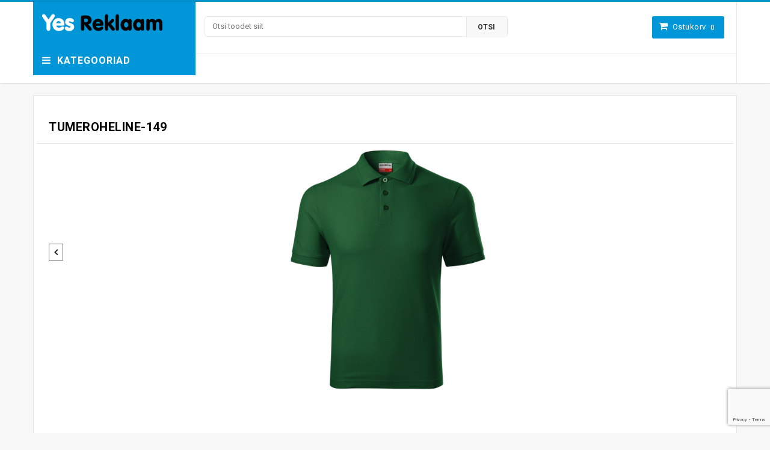

--- FILE ---
content_type: text/html; charset=UTF-8
request_url: https://yesreklaam.ee/?attachment_id=43295
body_size: 22698
content:
<!DOCTYPE html>
<html lang="et" id="parallax_scrolling">
<head>
<meta charset="UTF-8">
<meta name="viewport" content="width=device-width, initial-scale=1.0">
<link rel="profile" href="http://gmpg.org/xfn/11">
<link rel="pingback" href="https://yesreklaam.ee/xmlrpc.php">
 				<script>document.documentElement.className = document.documentElement.className + ' yes-js js_active js'</script>
				<title>tumeroheline-149 &#8211; YesReklaam</title>

  <meta name='robots' content='max-image-preview:large' />
<link rel="alternate" hreflang="et" href="https://yesreklaam.ee/?attachment_id=43295" />
<link rel="alternate" hreflang="x-default" href="https://yesreklaam.ee/?attachment_id=43295" />
<link rel='dns-prefetch' href='//code.jquery.com' />
<link rel='dns-prefetch' href='//fonts.googleapis.com' />
<link rel="alternate" type="application/rss+xml" title="YesReklaam &raquo; RSS" href="https://yesreklaam.ee/feed/" />
<script type="text/javascript">
window._wpemojiSettings = {"baseUrl":"https:\/\/s.w.org\/images\/core\/emoji\/14.0.0\/72x72\/","ext":".png","svgUrl":"https:\/\/s.w.org\/images\/core\/emoji\/14.0.0\/svg\/","svgExt":".svg","source":{"concatemoji":"https:\/\/yesreklaam.ee\/wp-includes\/js\/wp-emoji-release.min.js?ver=6.3.7"}};
/*! This file is auto-generated */
!function(i,n){var o,s,e;function c(e){try{var t={supportTests:e,timestamp:(new Date).valueOf()};sessionStorage.setItem(o,JSON.stringify(t))}catch(e){}}function p(e,t,n){e.clearRect(0,0,e.canvas.width,e.canvas.height),e.fillText(t,0,0);var t=new Uint32Array(e.getImageData(0,0,e.canvas.width,e.canvas.height).data),r=(e.clearRect(0,0,e.canvas.width,e.canvas.height),e.fillText(n,0,0),new Uint32Array(e.getImageData(0,0,e.canvas.width,e.canvas.height).data));return t.every(function(e,t){return e===r[t]})}function u(e,t,n){switch(t){case"flag":return n(e,"\ud83c\udff3\ufe0f\u200d\u26a7\ufe0f","\ud83c\udff3\ufe0f\u200b\u26a7\ufe0f")?!1:!n(e,"\ud83c\uddfa\ud83c\uddf3","\ud83c\uddfa\u200b\ud83c\uddf3")&&!n(e,"\ud83c\udff4\udb40\udc67\udb40\udc62\udb40\udc65\udb40\udc6e\udb40\udc67\udb40\udc7f","\ud83c\udff4\u200b\udb40\udc67\u200b\udb40\udc62\u200b\udb40\udc65\u200b\udb40\udc6e\u200b\udb40\udc67\u200b\udb40\udc7f");case"emoji":return!n(e,"\ud83e\udef1\ud83c\udffb\u200d\ud83e\udef2\ud83c\udfff","\ud83e\udef1\ud83c\udffb\u200b\ud83e\udef2\ud83c\udfff")}return!1}function f(e,t,n){var r="undefined"!=typeof WorkerGlobalScope&&self instanceof WorkerGlobalScope?new OffscreenCanvas(300,150):i.createElement("canvas"),a=r.getContext("2d",{willReadFrequently:!0}),o=(a.textBaseline="top",a.font="600 32px Arial",{});return e.forEach(function(e){o[e]=t(a,e,n)}),o}function t(e){var t=i.createElement("script");t.src=e,t.defer=!0,i.head.appendChild(t)}"undefined"!=typeof Promise&&(o="wpEmojiSettingsSupports",s=["flag","emoji"],n.supports={everything:!0,everythingExceptFlag:!0},e=new Promise(function(e){i.addEventListener("DOMContentLoaded",e,{once:!0})}),new Promise(function(t){var n=function(){try{var e=JSON.parse(sessionStorage.getItem(o));if("object"==typeof e&&"number"==typeof e.timestamp&&(new Date).valueOf()<e.timestamp+604800&&"object"==typeof e.supportTests)return e.supportTests}catch(e){}return null}();if(!n){if("undefined"!=typeof Worker&&"undefined"!=typeof OffscreenCanvas&&"undefined"!=typeof URL&&URL.createObjectURL&&"undefined"!=typeof Blob)try{var e="postMessage("+f.toString()+"("+[JSON.stringify(s),u.toString(),p.toString()].join(",")+"));",r=new Blob([e],{type:"text/javascript"}),a=new Worker(URL.createObjectURL(r),{name:"wpTestEmojiSupports"});return void(a.onmessage=function(e){c(n=e.data),a.terminate(),t(n)})}catch(e){}c(n=f(s,u,p))}t(n)}).then(function(e){for(var t in e)n.supports[t]=e[t],n.supports.everything=n.supports.everything&&n.supports[t],"flag"!==t&&(n.supports.everythingExceptFlag=n.supports.everythingExceptFlag&&n.supports[t]);n.supports.everythingExceptFlag=n.supports.everythingExceptFlag&&!n.supports.flag,n.DOMReady=!1,n.readyCallback=function(){n.DOMReady=!0}}).then(function(){return e}).then(function(){var e;n.supports.everything||(n.readyCallback(),(e=n.source||{}).concatemoji?t(e.concatemoji):e.wpemoji&&e.twemoji&&(t(e.twemoji),t(e.wpemoji)))}))}((window,document),window._wpemojiSettings);
</script>
<style type="text/css">
img.wp-smiley,
img.emoji {
	display: inline !important;
	border: none !important;
	box-shadow: none !important;
	height: 1em !important;
	width: 1em !important;
	margin: 0 0.07em !important;
	vertical-align: -0.1em !important;
	background: none !important;
	padding: 0 !important;
}
</style>
	<link rel='stylesheet' id='wp-block-library-css' href='https://yesreklaam.ee/wp-includes/css/dist/block-library/style.min.css?ver=6.3.7' type='text/css' media='all' />
<style id='wp-block-library-theme-inline-css' type='text/css'>
.wp-block-audio figcaption{color:#555;font-size:13px;text-align:center}.is-dark-theme .wp-block-audio figcaption{color:hsla(0,0%,100%,.65)}.wp-block-audio{margin:0 0 1em}.wp-block-code{border:1px solid #ccc;border-radius:4px;font-family:Menlo,Consolas,monaco,monospace;padding:.8em 1em}.wp-block-embed figcaption{color:#555;font-size:13px;text-align:center}.is-dark-theme .wp-block-embed figcaption{color:hsla(0,0%,100%,.65)}.wp-block-embed{margin:0 0 1em}.blocks-gallery-caption{color:#555;font-size:13px;text-align:center}.is-dark-theme .blocks-gallery-caption{color:hsla(0,0%,100%,.65)}.wp-block-image figcaption{color:#555;font-size:13px;text-align:center}.is-dark-theme .wp-block-image figcaption{color:hsla(0,0%,100%,.65)}.wp-block-image{margin:0 0 1em}.wp-block-pullquote{border-bottom:4px solid;border-top:4px solid;color:currentColor;margin-bottom:1.75em}.wp-block-pullquote cite,.wp-block-pullquote footer,.wp-block-pullquote__citation{color:currentColor;font-size:.8125em;font-style:normal;text-transform:uppercase}.wp-block-quote{border-left:.25em solid;margin:0 0 1.75em;padding-left:1em}.wp-block-quote cite,.wp-block-quote footer{color:currentColor;font-size:.8125em;font-style:normal;position:relative}.wp-block-quote.has-text-align-right{border-left:none;border-right:.25em solid;padding-left:0;padding-right:1em}.wp-block-quote.has-text-align-center{border:none;padding-left:0}.wp-block-quote.is-large,.wp-block-quote.is-style-large,.wp-block-quote.is-style-plain{border:none}.wp-block-search .wp-block-search__label{font-weight:700}.wp-block-search__button{border:1px solid #ccc;padding:.375em .625em}:where(.wp-block-group.has-background){padding:1.25em 2.375em}.wp-block-separator.has-css-opacity{opacity:.4}.wp-block-separator{border:none;border-bottom:2px solid;margin-left:auto;margin-right:auto}.wp-block-separator.has-alpha-channel-opacity{opacity:1}.wp-block-separator:not(.is-style-wide):not(.is-style-dots){width:100px}.wp-block-separator.has-background:not(.is-style-dots){border-bottom:none;height:1px}.wp-block-separator.has-background:not(.is-style-wide):not(.is-style-dots){height:2px}.wp-block-table{margin:0 0 1em}.wp-block-table td,.wp-block-table th{word-break:normal}.wp-block-table figcaption{color:#555;font-size:13px;text-align:center}.is-dark-theme .wp-block-table figcaption{color:hsla(0,0%,100%,.65)}.wp-block-video figcaption{color:#555;font-size:13px;text-align:center}.is-dark-theme .wp-block-video figcaption{color:hsla(0,0%,100%,.65)}.wp-block-video{margin:0 0 1em}.wp-block-template-part.has-background{margin-bottom:0;margin-top:0;padding:1.25em 2.375em}
</style>
<link rel='stylesheet' id='wc-blocks-vendors-style-css' href='https://yesreklaam.ee/wp-content/plugins/woocommerce/packages/woocommerce-blocks/build/wc-blocks-vendors-style.css?ver=10.9.3' type='text/css' media='all' />
<link rel='stylesheet' id='wc-all-blocks-style-css' href='https://yesreklaam.ee/wp-content/plugins/woocommerce/packages/woocommerce-blocks/build/wc-all-blocks-style.css?ver=10.9.3' type='text/css' media='all' />
<link rel='stylesheet' id='jquery-selectBox-css' href='https://yesreklaam.ee/wp-content/plugins/yith-woocommerce-wishlist/assets/css/jquery.selectBox.css?ver=1.2.0' type='text/css' media='all' />
<link rel='stylesheet' id='yith-wcwl-font-awesome-css' href='https://yesreklaam.ee/wp-content/plugins/yith-woocommerce-wishlist/assets/css/font-awesome.css?ver=4.7.0' type='text/css' media='all' />
<link rel='stylesheet' id='woocommerce_prettyPhoto_css-css' href='//yesreklaam.ee/wp-content/plugins/woocommerce/assets/css/prettyPhoto.css?ver=3.1.6' type='text/css' media='all' />
<link rel='stylesheet' id='yith-wcwl-main-css' href='https://yesreklaam.ee/wp-content/plugins/yith-woocommerce-wishlist/assets/css/style.css?ver=3.25.0' type='text/css' media='all' />
<style id='yith-wcwl-main-inline-css' type='text/css'>
.yith-wcwl-share li a{color: #FFFFFF;}.yith-wcwl-share li a:hover{color: #FFFFFF;}.yith-wcwl-share a.facebook{background: #39599E; background-color: #39599E;}.yith-wcwl-share a.facebook:hover{background: #39599E; background-color: #39599E;}.yith-wcwl-share a.twitter{background: #45AFE2; background-color: #45AFE2;}.yith-wcwl-share a.twitter:hover{background: #39599E; background-color: #39599E;}.yith-wcwl-share a.pinterest{background: #AB2E31; background-color: #AB2E31;}.yith-wcwl-share a.pinterest:hover{background: #39599E; background-color: #39599E;}.yith-wcwl-share a.email{background: #FBB102; background-color: #FBB102;}.yith-wcwl-share a.email:hover{background: #39599E; background-color: #39599E;}.yith-wcwl-share a.whatsapp{background: #00A901; background-color: #00A901;}.yith-wcwl-share a.whatsapp:hover{background: #39599E; background-color: #39599E;}
</style>
<style id='classic-theme-styles-inline-css' type='text/css'>
/*! This file is auto-generated */
.wp-block-button__link{color:#fff;background-color:#32373c;border-radius:9999px;box-shadow:none;text-decoration:none;padding:calc(.667em + 2px) calc(1.333em + 2px);font-size:1.125em}.wp-block-file__button{background:#32373c;color:#fff;text-decoration:none}
</style>
<style id='global-styles-inline-css' type='text/css'>
body{--wp--preset--color--black: #000000;--wp--preset--color--cyan-bluish-gray: #abb8c3;--wp--preset--color--white: #FFF;--wp--preset--color--pale-pink: #f78da7;--wp--preset--color--vivid-red: #cf2e2e;--wp--preset--color--luminous-vivid-orange: #ff6900;--wp--preset--color--luminous-vivid-amber: #fcb900;--wp--preset--color--light-green-cyan: #7bdcb5;--wp--preset--color--vivid-green-cyan: #00d084;--wp--preset--color--pale-cyan-blue: #8ed1fc;--wp--preset--color--vivid-cyan-blue: #0693e3;--wp--preset--color--vivid-purple: #9b51e0;--wp--preset--color--primary: #0aa2ee;--wp--preset--color--secondary: #ee3d43;--wp--preset--color--dark-gray: #111;--wp--preset--color--light-gray: #767676;--wp--preset--gradient--vivid-cyan-blue-to-vivid-purple: linear-gradient(135deg,rgba(6,147,227,1) 0%,rgb(155,81,224) 100%);--wp--preset--gradient--light-green-cyan-to-vivid-green-cyan: linear-gradient(135deg,rgb(122,220,180) 0%,rgb(0,208,130) 100%);--wp--preset--gradient--luminous-vivid-amber-to-luminous-vivid-orange: linear-gradient(135deg,rgba(252,185,0,1) 0%,rgba(255,105,0,1) 100%);--wp--preset--gradient--luminous-vivid-orange-to-vivid-red: linear-gradient(135deg,rgba(255,105,0,1) 0%,rgb(207,46,46) 100%);--wp--preset--gradient--very-light-gray-to-cyan-bluish-gray: linear-gradient(135deg,rgb(238,238,238) 0%,rgb(169,184,195) 100%);--wp--preset--gradient--cool-to-warm-spectrum: linear-gradient(135deg,rgb(74,234,220) 0%,rgb(151,120,209) 20%,rgb(207,42,186) 40%,rgb(238,44,130) 60%,rgb(251,105,98) 80%,rgb(254,248,76) 100%);--wp--preset--gradient--blush-light-purple: linear-gradient(135deg,rgb(255,206,236) 0%,rgb(152,150,240) 100%);--wp--preset--gradient--blush-bordeaux: linear-gradient(135deg,rgb(254,205,165) 0%,rgb(254,45,45) 50%,rgb(107,0,62) 100%);--wp--preset--gradient--luminous-dusk: linear-gradient(135deg,rgb(255,203,112) 0%,rgb(199,81,192) 50%,rgb(65,88,208) 100%);--wp--preset--gradient--pale-ocean: linear-gradient(135deg,rgb(255,245,203) 0%,rgb(182,227,212) 50%,rgb(51,167,181) 100%);--wp--preset--gradient--electric-grass: linear-gradient(135deg,rgb(202,248,128) 0%,rgb(113,206,126) 100%);--wp--preset--gradient--midnight: linear-gradient(135deg,rgb(2,3,129) 0%,rgb(40,116,252) 100%);--wp--preset--font-size--small: 13px;--wp--preset--font-size--medium: 20px;--wp--preset--font-size--large: 36px;--wp--preset--font-size--x-large: 42px;--wp--preset--spacing--20: 0.44rem;--wp--preset--spacing--30: 0.67rem;--wp--preset--spacing--40: 1rem;--wp--preset--spacing--50: 1.5rem;--wp--preset--spacing--60: 2.25rem;--wp--preset--spacing--70: 3.38rem;--wp--preset--spacing--80: 5.06rem;--wp--preset--shadow--natural: 6px 6px 9px rgba(0, 0, 0, 0.2);--wp--preset--shadow--deep: 12px 12px 50px rgba(0, 0, 0, 0.4);--wp--preset--shadow--sharp: 6px 6px 0px rgba(0, 0, 0, 0.2);--wp--preset--shadow--outlined: 6px 6px 0px -3px rgba(255, 255, 255, 1), 6px 6px rgba(0, 0, 0, 1);--wp--preset--shadow--crisp: 6px 6px 0px rgba(0, 0, 0, 1);}:where(.is-layout-flex){gap: 0.5em;}:where(.is-layout-grid){gap: 0.5em;}body .is-layout-flow > .alignleft{float: left;margin-inline-start: 0;margin-inline-end: 2em;}body .is-layout-flow > .alignright{float: right;margin-inline-start: 2em;margin-inline-end: 0;}body .is-layout-flow > .aligncenter{margin-left: auto !important;margin-right: auto !important;}body .is-layout-constrained > .alignleft{float: left;margin-inline-start: 0;margin-inline-end: 2em;}body .is-layout-constrained > .alignright{float: right;margin-inline-start: 2em;margin-inline-end: 0;}body .is-layout-constrained > .aligncenter{margin-left: auto !important;margin-right: auto !important;}body .is-layout-constrained > :where(:not(.alignleft):not(.alignright):not(.alignfull)){max-width: var(--wp--style--global--content-size);margin-left: auto !important;margin-right: auto !important;}body .is-layout-constrained > .alignwide{max-width: var(--wp--style--global--wide-size);}body .is-layout-flex{display: flex;}body .is-layout-flex{flex-wrap: wrap;align-items: center;}body .is-layout-flex > *{margin: 0;}body .is-layout-grid{display: grid;}body .is-layout-grid > *{margin: 0;}:where(.wp-block-columns.is-layout-flex){gap: 2em;}:where(.wp-block-columns.is-layout-grid){gap: 2em;}:where(.wp-block-post-template.is-layout-flex){gap: 1.25em;}:where(.wp-block-post-template.is-layout-grid){gap: 1.25em;}.has-black-color{color: var(--wp--preset--color--black) !important;}.has-cyan-bluish-gray-color{color: var(--wp--preset--color--cyan-bluish-gray) !important;}.has-white-color{color: var(--wp--preset--color--white) !important;}.has-pale-pink-color{color: var(--wp--preset--color--pale-pink) !important;}.has-vivid-red-color{color: var(--wp--preset--color--vivid-red) !important;}.has-luminous-vivid-orange-color{color: var(--wp--preset--color--luminous-vivid-orange) !important;}.has-luminous-vivid-amber-color{color: var(--wp--preset--color--luminous-vivid-amber) !important;}.has-light-green-cyan-color{color: var(--wp--preset--color--light-green-cyan) !important;}.has-vivid-green-cyan-color{color: var(--wp--preset--color--vivid-green-cyan) !important;}.has-pale-cyan-blue-color{color: var(--wp--preset--color--pale-cyan-blue) !important;}.has-vivid-cyan-blue-color{color: var(--wp--preset--color--vivid-cyan-blue) !important;}.has-vivid-purple-color{color: var(--wp--preset--color--vivid-purple) !important;}.has-black-background-color{background-color: var(--wp--preset--color--black) !important;}.has-cyan-bluish-gray-background-color{background-color: var(--wp--preset--color--cyan-bluish-gray) !important;}.has-white-background-color{background-color: var(--wp--preset--color--white) !important;}.has-pale-pink-background-color{background-color: var(--wp--preset--color--pale-pink) !important;}.has-vivid-red-background-color{background-color: var(--wp--preset--color--vivid-red) !important;}.has-luminous-vivid-orange-background-color{background-color: var(--wp--preset--color--luminous-vivid-orange) !important;}.has-luminous-vivid-amber-background-color{background-color: var(--wp--preset--color--luminous-vivid-amber) !important;}.has-light-green-cyan-background-color{background-color: var(--wp--preset--color--light-green-cyan) !important;}.has-vivid-green-cyan-background-color{background-color: var(--wp--preset--color--vivid-green-cyan) !important;}.has-pale-cyan-blue-background-color{background-color: var(--wp--preset--color--pale-cyan-blue) !important;}.has-vivid-cyan-blue-background-color{background-color: var(--wp--preset--color--vivid-cyan-blue) !important;}.has-vivid-purple-background-color{background-color: var(--wp--preset--color--vivid-purple) !important;}.has-black-border-color{border-color: var(--wp--preset--color--black) !important;}.has-cyan-bluish-gray-border-color{border-color: var(--wp--preset--color--cyan-bluish-gray) !important;}.has-white-border-color{border-color: var(--wp--preset--color--white) !important;}.has-pale-pink-border-color{border-color: var(--wp--preset--color--pale-pink) !important;}.has-vivid-red-border-color{border-color: var(--wp--preset--color--vivid-red) !important;}.has-luminous-vivid-orange-border-color{border-color: var(--wp--preset--color--luminous-vivid-orange) !important;}.has-luminous-vivid-amber-border-color{border-color: var(--wp--preset--color--luminous-vivid-amber) !important;}.has-light-green-cyan-border-color{border-color: var(--wp--preset--color--light-green-cyan) !important;}.has-vivid-green-cyan-border-color{border-color: var(--wp--preset--color--vivid-green-cyan) !important;}.has-pale-cyan-blue-border-color{border-color: var(--wp--preset--color--pale-cyan-blue) !important;}.has-vivid-cyan-blue-border-color{border-color: var(--wp--preset--color--vivid-cyan-blue) !important;}.has-vivid-purple-border-color{border-color: var(--wp--preset--color--vivid-purple) !important;}.has-vivid-cyan-blue-to-vivid-purple-gradient-background{background: var(--wp--preset--gradient--vivid-cyan-blue-to-vivid-purple) !important;}.has-light-green-cyan-to-vivid-green-cyan-gradient-background{background: var(--wp--preset--gradient--light-green-cyan-to-vivid-green-cyan) !important;}.has-luminous-vivid-amber-to-luminous-vivid-orange-gradient-background{background: var(--wp--preset--gradient--luminous-vivid-amber-to-luminous-vivid-orange) !important;}.has-luminous-vivid-orange-to-vivid-red-gradient-background{background: var(--wp--preset--gradient--luminous-vivid-orange-to-vivid-red) !important;}.has-very-light-gray-to-cyan-bluish-gray-gradient-background{background: var(--wp--preset--gradient--very-light-gray-to-cyan-bluish-gray) !important;}.has-cool-to-warm-spectrum-gradient-background{background: var(--wp--preset--gradient--cool-to-warm-spectrum) !important;}.has-blush-light-purple-gradient-background{background: var(--wp--preset--gradient--blush-light-purple) !important;}.has-blush-bordeaux-gradient-background{background: var(--wp--preset--gradient--blush-bordeaux) !important;}.has-luminous-dusk-gradient-background{background: var(--wp--preset--gradient--luminous-dusk) !important;}.has-pale-ocean-gradient-background{background: var(--wp--preset--gradient--pale-ocean) !important;}.has-electric-grass-gradient-background{background: var(--wp--preset--gradient--electric-grass) !important;}.has-midnight-gradient-background{background: var(--wp--preset--gradient--midnight) !important;}.has-small-font-size{font-size: var(--wp--preset--font-size--small) !important;}.has-medium-font-size{font-size: var(--wp--preset--font-size--medium) !important;}.has-large-font-size{font-size: var(--wp--preset--font-size--large) !important;}.has-x-large-font-size{font-size: var(--wp--preset--font-size--x-large) !important;}
.wp-block-navigation a:where(:not(.wp-element-button)){color: inherit;}
:where(.wp-block-post-template.is-layout-flex){gap: 1.25em;}:where(.wp-block-post-template.is-layout-grid){gap: 1.25em;}
:where(.wp-block-columns.is-layout-flex){gap: 2em;}:where(.wp-block-columns.is-layout-grid){gap: 2em;}
.wp-block-pullquote{font-size: 1.5em;line-height: 1.6;}
</style>
<link rel='stylesheet' id='redux-extendify-styles-css' href='https://yesreklaam.ee/wp-content/plugins/redux-framework/redux-core/assets/css/extendify-utilities.css?ver=4.4.7' type='text/css' media='all' />
<link rel='stylesheet' id='contact-form-7-css' href='https://yesreklaam.ee/wp-content/plugins/contact-form-7/includes/css/styles.css?ver=5.8.1' type='text/css' media='all' />
<link rel='stylesheet' id='mgkssh_style-css' href='https://yesreklaam.ee/wp-content/plugins/magik-catalog-mode/assets/css/mgkcmo_style.css?ver=6.3.7' type='text/css' media='all' />
<link rel='stylesheet' id='mgkisr-style-css' href='https://yesreklaam.ee/wp-content/plugins/magik-infinite-scroller/assets/css/mgkisr_style.css?ver=6.3.7' type='text/css' media='all' />
<link rel='stylesheet' id='mgkssh-style-css' href='https://yesreklaam.ee/wp-content/plugins/magik-social-share/assets/css/mgkssh_style.css?ver=6.3.7' type='text/css' media='all' />
<link rel='stylesheet' id='mgkwooas-style-css' href='https://yesreklaam.ee/wp-content/plugins/magik-wooajax-search/assets/css/mgkwooas_style.css?ver=6.3.7' type='text/css' media='all' />
<link rel='stylesheet' id='woocommerce-layout-css' href='https://yesreklaam.ee/wp-content/plugins/woocommerce/assets/css/woocommerce-layout.css?ver=8.1.3' type='text/css' media='all' />
<link rel='stylesheet' id='woocommerce-smallscreen-css' href='https://yesreklaam.ee/wp-content/plugins/woocommerce/assets/css/woocommerce-smallscreen.css?ver=8.1.3' type='text/css' media='only screen and (max-width: 768px)' />
<link rel='stylesheet' id='woocommerce-general-css' href='https://yesreklaam.ee/wp-content/plugins/woocommerce/assets/css/woocommerce.css?ver=8.1.3' type='text/css' media='all' />
<style id='woocommerce-inline-inline-css' type='text/css'>
.woocommerce form .form-row .required { visibility: visible; }
</style>
<link rel='stylesheet' id='montonio-style-css' href='https://yesreklaam.ee/wp-content/plugins/montonio-for-woocommerce/assets/css/montonio-style.css?ver=9.3.2' type='text/css' media='all' />
<link rel='stylesheet' id='woo-variation-swatches-css' href='https://yesreklaam.ee/wp-content/plugins/woo-variation-swatches/assets/css/frontend.min.css?ver=1696338658' type='text/css' media='all' />
<style id='woo-variation-swatches-inline-css' type='text/css'>
:root {
--wvs-tick:url("data:image/svg+xml;utf8,%3Csvg filter='drop-shadow(0px 0px 2px rgb(0 0 0 / .8))' xmlns='http://www.w3.org/2000/svg'  viewBox='0 0 30 30'%3E%3Cpath fill='none' stroke='%23ffffff' stroke-linecap='round' stroke-linejoin='round' stroke-width='4' d='M4 16L11 23 27 7'/%3E%3C/svg%3E");

--wvs-cross:url("data:image/svg+xml;utf8,%3Csvg filter='drop-shadow(0px 0px 5px rgb(255 255 255 / .6))' xmlns='http://www.w3.org/2000/svg' width='72px' height='72px' viewBox='0 0 24 24'%3E%3Cpath fill='none' stroke='%23ff0000' stroke-linecap='round' stroke-width='0.6' d='M5 5L19 19M19 5L5 19'/%3E%3C/svg%3E");
--wvs-single-product-item-width:30px;
--wvs-single-product-item-height:30px;
--wvs-single-product-item-font-size:16px}
</style>
<link rel='stylesheet' id='cms-navigation-style-base-css' href='https://yesreklaam.ee/wp-content/plugins/wpml-cms-nav/res/css/cms-navigation-base.css?ver=1.5.5' type='text/css' media='screen' />
<link rel='stylesheet' id='cms-navigation-style-css' href='https://yesreklaam.ee/wp-content/plugins/wpml-cms-nav/res/css/cms-navigation.css?ver=1.5.5' type='text/css' media='screen' />
<link rel='stylesheet' id='jquery-colorbox-css' href='https://yesreklaam.ee/wp-content/plugins/yith-woocommerce-compare/assets/css/colorbox.css?ver=1.4.21' type='text/css' media='all' />
<link rel='stylesheet' id='yith-quick-view-css' href='https://yesreklaam.ee/wp-content/plugins/yith-woocommerce-quick-view/assets/css/yith-quick-view.css?ver=1.31.0' type='text/css' media='all' />
<style id='yith-quick-view-inline-css' type='text/css'>

				#yith-quick-view-modal .yith-wcqv-main{background:#ffffff;}
				#yith-quick-view-close{color:#cdcdcd;}
				#yith-quick-view-close:hover{color:#ff0000;}
</style>
<link rel='stylesheet' id='dgwt-wcas-style-css' href='https://yesreklaam.ee/wp-content/plugins/ajax-search-for-woocommerce/assets/css/style.min.css?ver=1.30.0' type='text/css' media='all' />
<link rel='stylesheet' id='magikBolt-style-css' href='https://yesreklaam.ee/wp-content/themes/bolt/style.css?ver=6.3.7' type='text/css' media='all' />
<link rel='stylesheet' id='child-style-css' href='https://yesreklaam.ee/wp-content/themes/bolt-child/style.css?ver=1.1' type='text/css' media='all' />
<link rel='stylesheet' id='magikBolt-Fonts-css' href='https://fonts.googleapis.com/css?family=Montserrat%3A400%2C700%7CRoboto%3A400%2C500%2C300%2C700%2C900&#038;subset=latin%2Clatin-ext&#038;ver=1.0.0' type='text/css' media='all' />
<link rel='stylesheet' id='bootstrap-css' href='https://yesreklaam.ee/wp-content/themes/bolt/skins/version4/bootstrap.min.css?ver=6.3.7' type='text/css' media='all' />
<link rel='stylesheet' id='font-awesome-css' href='https://yesreklaam.ee/wp-content/themes/bolt/css/font-awesome.css?ver=6.3.7' type='text/css' media='all' />
<style id='font-awesome-inline-css' type='text/css'>
[data-font="FontAwesome"]:before {font-family: 'FontAwesome' !important;content: attr(data-icon) !important;speak: none !important;font-weight: normal !important;font-variant: normal !important;text-transform: none !important;line-height: 1 !important;font-style: normal !important;-webkit-font-smoothing: antialiased !important;-moz-osx-font-smoothing: grayscale !important;}
</style>
<link rel='stylesheet' id='simple-line-icons-css' href='https://yesreklaam.ee/wp-content/themes/bolt/css/simple-line-icons.css?ver=6.3.7' type='text/css' media='all' />
<link rel='stylesheet' id='owl-carousel-css' href='https://yesreklaam.ee/wp-content/themes/bolt/css/owl.carousel.css?ver=6.3.7' type='text/css' media='all' />
<link rel='stylesheet' id='owl-theme-css' href='https://yesreklaam.ee/wp-content/themes/bolt/css/owl.theme.css?ver=6.3.7' type='text/css' media='all' />
<link rel='stylesheet' id='flexslider-css' href='https://yesreklaam.ee/wp-content/themes/bolt/css/flexslider.css?ver=6.3.7' type='text/css' media='all' />
<link rel='stylesheet' id='jquery-bxslider-css' href='https://yesreklaam.ee/wp-content/themes/bolt/css/jquery.bxslider.css?ver=6.3.7' type='text/css' media='all' />
<link rel='stylesheet' id='magikBolt-magikautosearch-css' href='https://yesreklaam.ee/wp-content/themes/bolt/css/magikautosearch.css?ver=6.3.7' type='text/css' media='all' />
<link rel='stylesheet' id='magikBolt-blog-css' href='https://yesreklaam.ee/wp-content/themes/bolt/skins/version4/blogs.css?ver=6.3.7' type='text/css' media='all' />
<link rel='stylesheet' id='magikBolt-revslider-css' href='https://yesreklaam.ee/wp-content/themes/bolt/skins/version4/revslider.css?ver=6.3.7' type='text/css' media='all' />
<link rel='stylesheet' id='magikBolt-layout-css' href='https://yesreklaam.ee/wp-content/themes/bolt/skins/version4/style.css?ver=6.3.7' type='text/css' media='all' />
<link rel='stylesheet' id='magikBolt-mgk_menu-css' href='https://yesreklaam.ee/wp-content/themes/bolt/skins/version4/mgk_menu.css?ver=6.3.7' type='text/css' media='all' />
<link rel='stylesheet' id='magikBolt-jquery-mobile-menu-css' href='https://yesreklaam.ee/wp-content/themes/bolt/skins/version4/jquery.mobile-menu.css?ver=6.3.7' type='text/css' media='all' />
<link rel='stylesheet' id='magikBolt-custom-style-css' href='https://yesreklaam.ee/wp-content/themes/bolt/css/custom.css?ver=6.3.7' type='text/css' media='all' />
<style id='magikBolt-custom-style-inline-css' type='text/css'>
.mgk-main-menu {
      background-color: #000000 !important;
    }
</style>
<script type='text/javascript' src='https://code.jquery.com/jquery-2.2.4.min.js?ver=2.2.4' id='jquery-js'></script>
<script type='text/javascript' src='https://yesreklaam.ee/wp-content/plugins/woocommerce/assets/js/jquery-blockui/jquery.blockUI.min.js?ver=2.7.0-wc.8.1.3' id='jquery-blockui-js'></script>
<script type='text/javascript' src='https://code.jquery.com/jquery-migrate-1.4.1.min.js?ver=1.4.1' id='jquery-migrate-js'></script>
<script type='text/javascript' src='https://yesreklaam.ee/wp-includes/js/underscore.min.js?ver=1.13.4' id='underscore-js'></script>
<script type='text/javascript' id='wp-util-js-extra'>
/* <![CDATA[ */
var _wpUtilSettings = {"ajax":{"url":"\/wp-admin\/admin-ajax.php"}};
/* ]]> */
</script>
<script type='text/javascript' src='https://yesreklaam.ee/wp-includes/js/wp-util.min.js?ver=6.3.7' id='wp-util-js'></script>
<script type='text/javascript' id='wp-api-request-js-extra'>
/* <![CDATA[ */
var wpApiSettings = {"root":"https:\/\/yesreklaam.ee\/wp-json\/","nonce":"aee5967c13","versionString":"wp\/v2\/"};
/* ]]> */
</script>
<script type='text/javascript' src='https://yesreklaam.ee/wp-includes/js/api-request.min.js?ver=6.3.7' id='wp-api-request-js'></script>
<script type='text/javascript' src='https://yesreklaam.ee/wp-includes/js/dist/vendor/wp-polyfill-inert.min.js?ver=3.1.2' id='wp-polyfill-inert-js'></script>
<script type='text/javascript' src='https://yesreklaam.ee/wp-includes/js/dist/vendor/regenerator-runtime.min.js?ver=0.13.11' id='regenerator-runtime-js'></script>
<script type='text/javascript' src='https://yesreklaam.ee/wp-includes/js/dist/vendor/wp-polyfill.min.js?ver=3.15.0' id='wp-polyfill-js'></script>
<script type='text/javascript' src='https://yesreklaam.ee/wp-includes/js/dist/hooks.min.js?ver=c6aec9a8d4e5a5d543a1' id='wp-hooks-js'></script>
<script type='text/javascript' src='https://yesreklaam.ee/wp-includes/js/dist/i18n.min.js?ver=7701b0c3857f914212ef' id='wp-i18n-js'></script>
<script id="wp-i18n-js-after" type="text/javascript">
wp.i18n.setLocaleData( { 'text direction\u0004ltr': [ 'ltr' ] } );
</script>
<script type='text/javascript' src='https://yesreklaam.ee/wp-includes/js/dist/url.min.js?ver=8814d23f2d64864d280d' id='wp-url-js'></script>
<script type='text/javascript' src='https://yesreklaam.ee/wp-includes/js/dist/api-fetch.min.js?ver=0fa4dabf8bf2c7adf21a' id='wp-api-fetch-js'></script>
<script id="wp-api-fetch-js-after" type="text/javascript">
wp.apiFetch.use( wp.apiFetch.createRootURLMiddleware( "https://yesreklaam.ee/wp-json/" ) );
wp.apiFetch.nonceMiddleware = wp.apiFetch.createNonceMiddleware( "aee5967c13" );
wp.apiFetch.use( wp.apiFetch.nonceMiddleware );
wp.apiFetch.use( wp.apiFetch.mediaUploadMiddleware );
wp.apiFetch.nonceEndpoint = "https://yesreklaam.ee/wp-admin/admin-ajax.php?action=rest-nonce";
</script>
<script type='text/javascript' id='woo-variation-swatches-js-extra'>
/* <![CDATA[ */
var woo_variation_swatches_options = {"show_variation_label":"1","clear_on_reselect":"","variation_label_separator":":","is_mobile":"","show_variation_stock":"","stock_label_threshold":"5","cart_redirect_after_add":"no","enable_ajax_add_to_cart":"yes","cart_url":"https:\/\/yesreklaam.ee\/ostukorv\/","is_cart":""};
/* ]]> */
</script>
<script type='text/javascript' src='https://yesreklaam.ee/wp-content/plugins/woo-variation-swatches/assets/js/frontend.min.js?ver=1696338658' id='woo-variation-swatches-js' defer data-wp-strategy='defer'></script>
<link rel="https://api.w.org/" href="https://yesreklaam.ee/wp-json/" /><link rel="alternate" type="application/json" href="https://yesreklaam.ee/wp-json/wp/v2/media/43295" /><link rel="EditURI" type="application/rsd+xml" title="RSD" href="https://yesreklaam.ee/xmlrpc.php?rsd" />
<link rel='shortlink' href='https://yesreklaam.ee/?p=43295' />
<link rel="alternate" type="application/json+oembed" href="https://yesreklaam.ee/wp-json/oembed/1.0/embed?url=https%3A%2F%2Fyesreklaam.ee%2F%3Fattachment_id%3D43295" />
<link rel="alternate" type="text/xml+oembed" href="https://yesreklaam.ee/wp-json/oembed/1.0/embed?url=https%3A%2F%2Fyesreklaam.ee%2F%3Fattachment_id%3D43295&#038;format=xml" />
<script async defer data-domain='yesreklaam.ee' src='https://plausible.io/js/plausible.js'></script><meta name="generator" content="WPML ver:4.7.1 stt:15;" />
<meta name="generator" content="Redux 4.4.7" />
		<!-- GA Google Analytics @ https://m0n.co/ga -->
		<script async src="https://www.googletagmanager.com/gtag/js?id=G-JKPMP6JY85"></script>
		<script>
			window.dataLayer = window.dataLayer || [];
			function gtag(){dataLayer.push(arguments);}
			gtag('js', new Date());
			gtag('config', 'G-JKPMP6JY85');
		</script>

			<style>
			.dgwt-wcas-ico-magnifier,.dgwt-wcas-ico-magnifier-handler{max-width:20px}.dgwt-wcas-search-wrapp{max-width:600px}		</style>
			<noscript><style>.woocommerce-product-gallery{ opacity: 1 !important; }</style></noscript>
	<style id="mgk_option-dynamic-css" title="dynamic-css" class="redux-options-output">body{background-repeat:inherit;}.mgk-main-menu{background:#000000;}</style><script>
        var woocs_is_mobile = 0;
        var woocs_special_ajax_mode = 0;
        var woocs_drop_down_view = "ddslick";
        var woocs_current_currency = {"name":"EUR","rate":1,"symbol":"&euro;","position":"left_space","is_etalon":0,"hide_cents":0,"hide_on_front":0,"rate_plus":"","decimals":2,"separators":"0","description":"European Euro","flag":"https:\/\/yesreklaam.ee\/wp-content\/plugins\/woocommerce-currency-switcher\/img\/no_flag.png"};
        var woocs_default_currency = {"name":"USD","rate":1,"symbol":"&#36;","position":"right","is_etalon":1,"hide_cents":0,"hide_on_front":0,"rate_plus":"","decimals":2,"separators":"0","description":"USA dollar","flag":"https:\/\/yesreklaam.ee\/wp-content\/plugins\/woocommerce-currency-switcher\/img\/no_flag.png"};
        var woocs_redraw_cart = 1;
        var woocs_array_of_get = '{}';
                                woocs_array_of_get = '{"attachment_id":"43295"}';
        
        woocs_array_no_cents = '["JPY","TWD"]';

        var woocs_ajaxurl = "https://yesreklaam.ee/wp-admin/admin-ajax.php";
        var woocs_lang_loading = "loading";
        var woocs_shop_is_cached =0;
        </script>	<!-- Load Facebook SDK for JavaScript -->
</head>
<body class="attachment attachment-template-default single single-attachment postid-43295 attachmentid-43295 attachment-png wp-embed-responsive theme-bolt woocommerce-no-js woo-variation-swatches wvs-behavior-blur wvs-theme-bolt-child wvs-show-label wvs-tooltip cms-index-index cms-bolt-other currency-eur" >
  <div id="page" class="page catalog-category-view">

<header>
    <div class="header-container">
      <div class="container">
        <div class="row">
          <div class="col-lg-3 col-sm-3 col-xs-12"> 
            
            <div class="logo">
                        <a title="YesReklaam" href="https://yesreklaam.ee "> <img
                      alt="YesReklaam" src="https://yesreklaam.ee/wp-content/uploads/2021/03/yes_reklaam_wb.png"
                      height="29"
                      width="200"> </a>
                    </div>

        <div class="nav-icon">
          <div class="mega-container visible-lg visible-md visible-sm">
          
               

                     <div class="navleft-container">
                        <div class="mega-menu-title">
                           <h3>
                            <i class="fa fa-navicon"></i>Kategooriad                          </h3>
                        </div>
                       <div class="mega-menu-category">
                           <ul id="menu-kataloog" class="mega-menu nav"><li id="nav-menu-item-37" class="peida menu-item menu-item-type-post_type menu-item-object-page menu-item-home  narrow "><a href="https://yesreklaam.ee/" class=""><span>Avaleht</span></a></li>
<li id="nav-menu-item-44504" class="menu-item menu-item-type-post_type menu-item-object-page  narrow "><a href="https://yesreklaam.ee/kontakt/" class=""><span>Kontakt</span></a></li>
<li id="nav-menu-item-3175" class="navigation-icon navigation-icon-services menu-item menu-item-type-post_type menu-item-object-page menu-item-has-children  has-sub narrow "><a href="https://yesreklaam.ee/teenused/" class=""><span>TEENUSED</span></a>
<div class="mgk-popup wrap-popup"><div class="inner popup" style=""><ul class="nav sub-menu">
	<li id="nav-menu-item-3371" class="no-link menu-item menu-item-type-post_type menu-item-object-page menu-item-has-children  sub" data-cols="1"><a href="https://yesreklaam.ee/teenused/bannerid/" class=""><span>Bännerid</span></a>
	<ul class="nav sub-menu">
		<li id="nav-menu-item-3372" class="menu-item menu-item-type-custom menu-item-object-custom "><a href="https://yesreklaam.ee/teenused/bannerid/pvc-bannerid/" class=""><span>PVC bännerid</span></a></li>
		<li id="nav-menu-item-3373" class="menu-item menu-item-type-custom menu-item-object-custom "><a href="https://yesreklaam.ee/teenused/bannerid/pvc-vorkbannerid/" class=""><span>PVC võrkbännerid</span></a></li>
		<li id="nav-menu-item-3374" class="menu-item menu-item-type-custom menu-item-object-custom "><a href="https://yesreklaam.ee/teenused/bannerid/roll-up-bannerid/" class=""><span>Roll-up bännerid</span></a></li>
	</ul>
</li>
	<li id="nav-menu-item-3342" class="no-link menu-item menu-item-type-post_type menu-item-object-page menu-item-has-children  sub" data-cols="1"><a href="https://yesreklaam.ee/teenused/kleebised/" class=""><span>Kleebised</span></a>
	<ul class="nav sub-menu">
		<li id="nav-menu-item-3364" class="menu-item menu-item-type-post_type menu-item-object-page "><a href="https://yesreklaam.ee/teenused/autode-kleepimine-2/" class=""><span>Autode kleepimine</span></a></li>
		<li id="nav-menu-item-3365" class="menu-item menu-item-type-post_type menu-item-object-page "><a href="https://yesreklaam.ee/teenused/kujundustood/" class=""><span>Kujundustööd</span></a></li>
		<li id="nav-menu-item-7068" class="menu-item menu-item-type-post_type menu-item-object-page "><a href="https://yesreklaam.ee/reklaamsildid-kargplast-pvc-voi-alumiiniumkomposiit-tahvlil/" class=""><span>Reklaamsildid</span></a></li>
		<li id="nav-menu-item-3348" class="menu-item menu-item-type-custom menu-item-object-custom "><a href="https://yesreklaam.ee/teenused/kleebised/reklaamkleebised/" class=""><span>Reklaamkleebised</span></a></li>
	</ul>
</li>
	<li id="nav-menu-item-3350" class="no-link menu-item menu-item-type-post_type menu-item-object-page menu-item-has-children  sub" data-cols="1"><a href="https://yesreklaam.ee/teenused/trukk-riietele-2/" class=""><span>Trükk riietele</span></a>
	<ul class="nav sub-menu">
		<li id="nav-menu-item-3351" class="menu-item menu-item-type-custom menu-item-object-custom "><a href="https://yesreklaam.ee/teenused/trukk-riietele-2/kuumpresstrukk/" class=""><span>Kuumpresstrükk</span></a></li>
		<li id="nav-menu-item-3352" class="menu-item menu-item-type-custom menu-item-object-custom "><a href="https://yesreklaam.ee/teenused/trukk-riietele-2/sublimatsioon/" class=""><span>Sublimatsioon</span></a></li>
		<li id="nav-menu-item-3353" class="menu-item menu-item-type-custom menu-item-object-custom "><a href="https://yesreklaam.ee/teenused/trukk-riietele-2/tikkimine/" class=""><span>Tikkimine</span></a></li>
		<li id="nav-menu-item-3354" class="menu-item menu-item-type-custom menu-item-object-custom "><a href="https://yesreklaam.ee/teenused/trukk-riietele-2/siiditrukk/" class=""><span>Siiditrükk</span></a></li>
	</ul>
</li>
	<li id="nav-menu-item-3356" class="no-link menu-item menu-item-type-post_type menu-item-object-page menu-item-has-children  sub" data-cols="1"><a href="https://yesreklaam.ee/teenused/reklaamkingitused/" class=""><span>Reklaamkingitused</span></a>
	<ul class="nav sub-menu">
		<li id="nav-menu-item-3420" class="menu-item menu-item-type-post_type menu-item-object-page "><a href="https://yesreklaam.ee/teenused/reklaamkingitused/lasergraveering/" class=""><span>Lasergraveering</span></a></li>
		<li id="nav-menu-item-3422" class="menu-item menu-item-type-post_type menu-item-object-page "><a href="https://yesreklaam.ee/teenused/reklaamkingitused/tampotrukk/" class=""><span>Tampotrükk</span></a></li>
	</ul>
</li>
	<li id="nav-menu-item-3358" class="no-link menu-item menu-item-type-post_type menu-item-object-page menu-item-has-children  sub" data-cols="1"><a href="https://yesreklaam.ee/teenused/trukised-2/" class=""><span>Trükised</span></a>
	<ul class="nav sub-menu">
		<li id="nav-menu-item-3359" class="menu-item menu-item-type-custom menu-item-object-custom "><a href="https://yesreklaam.ee/teenused/trukised-2/plakatid/" class=""><span>Plakatid</span></a></li>
		<li id="nav-menu-item-3360" class="menu-item menu-item-type-custom menu-item-object-custom "><a href="https://yesreklaam.ee/teenused/trukised-2/visiitkaardid/" class=""><span>Visiitkaardid</span></a></li>
		<li id="nav-menu-item-3361" class="menu-item menu-item-type-custom menu-item-object-custom "><a href="https://yesreklaam.ee/teenused/trukised-2/flaierid/" class=""><span>Flaierid</span></a></li>
		<li id="nav-menu-item-3362" class="menu-item menu-item-type-custom menu-item-object-custom "><a href="https://yesreklaam.ee/teenused/trukised-2/kuumlamineerimine/infovoldikud" class=""><span>Infovoldikud</span></a></li>
		<li id="nav-menu-item-3363" class="menu-item menu-item-type-custom menu-item-object-custom "><a href="https://yesreklaam.ee/teenused/trukised-2/kuumlamineerimine/" class=""><span>Kuumlamineerimine</span></a></li>
	</ul>
</li>
</ul></div></div>
</li>
<li id="nav-menu-item-47753" class="menu-item menu-item-type-post_type menu-item-object-page menu-item-has-children  has-sub narrow "><a href="https://yesreklaam.ee/tehtud-tood/" class=""><span>TEHTUD TÖÖD</span></a>
<div class="mgk-popup wrap-popup"><div class="inner popup" style=""><ul class="nav sub-menu">
	<li id="nav-menu-item-47767" class="menu-item menu-item-type-post_type menu-item-object-page menu-item-has-children  sub" data-cols="1"><a href="https://yesreklaam.ee/tehtud-tood-trukk-tekstiilile/" class=""><span>TRÜKK TEKSTIILILE</span></a>
	<ul class="nav sub-menu">
		<li id="nav-menu-item-47770" class="menu-item menu-item-type-post_type menu-item-object-page "><a href="https://yesreklaam.ee/tehtud-tood-kuumpresstrukk/" class=""><span>Kuumpresstrükk</span></a></li>
		<li id="nav-menu-item-52582" class="menu-item menu-item-type-post_type menu-item-object-page "><a href="https://yesreklaam.ee/teenused/trukk-riietele-2/siiditrukk/" class=""><span>Siiditrükk</span></a></li>
		<li id="nav-menu-item-47758" class="menu-item menu-item-type-post_type menu-item-object-page "><a href="https://yesreklaam.ee/tehtud-tood-sublimatsioon/" class=""><span>Sublimatsioon</span></a></li>
		<li id="nav-menu-item-47763" class="menu-item menu-item-type-post_type menu-item-object-page "><a href="https://yesreklaam.ee/tehtud-tood-tikkimine-riietele/" class=""><span>Tikkimine</span></a></li>
	</ul>
</li>
	<li id="nav-menu-item-47754" class="menu-item menu-item-type-post_type menu-item-object-page menu-item-has-children  sub" data-cols="1"><a href="https://yesreklaam.ee/tehtud-tood-reklaamsildid-2/" class=""><span>Reklaamsildid</span></a>
	<ul class="nav sub-menu">
		<li id="nav-menu-item-47773" class="menu-item menu-item-type-post_type menu-item-object-page "><a href="https://yesreklaam.ee/tehtud-tood-reklaamsildid/" class=""><span>Sildid</span></a></li>
		<li id="nav-menu-item-47755" class="menu-item menu-item-type-post_type menu-item-object-page "><a href="https://yesreklaam.ee/tehtud-tood-plakatid/" class=""><span>Plakatid</span></a></li>
		<li id="nav-menu-item-47756" class="menu-item menu-item-type-post_type menu-item-object-page "><a href="https://yesreklaam.ee/tehtud-tood-pvc-banner/" class=""><span>Pvc-bänner</span></a></li>
		<li id="nav-menu-item-47766" class="menu-item menu-item-type-post_type menu-item-object-page "><a href="https://yesreklaam.ee/tehtud-tood-valireklaam/" class=""><span>Välireklaam</span></a></li>
	</ul>
</li>
	<li id="nav-menu-item-47769" class="menu-item menu-item-type-post_type menu-item-object-page menu-item-has-children  sub" data-cols="1"><a href="https://yesreklaam.ee/tehtud-tood-kleebisreklaam/" class=""><span>Kleebisreklaam</span></a>
	<ul class="nav sub-menu">
		<li id="nav-menu-item-58918" class="menu-item menu-item-type-post_type menu-item-object-page "><a href="https://yesreklaam.ee/teenused/kleebised/reklaamkleebised/" class=""><span>Reklaamkleebised</span></a></li>
		<li id="nav-menu-item-47768" class="menu-item menu-item-type-post_type menu-item-object-page "><a href="https://yesreklaam.ee/tehtud-tood-autode-kleepimine/" class=""><span>Autode kleepimine</span></a></li>
	</ul>
</li>
	<li id="nav-menu-item-47764" class="menu-item menu-item-type-post_type menu-item-object-page menu-item-has-children  sub" data-cols="1"><a href="https://yesreklaam.ee/tehtud-tood-trukised/" class=""><span>Trükised</span></a>
	<ul class="nav sub-menu">
		<li id="nav-menu-item-47759" class="menu-item menu-item-type-post_type menu-item-object-page "><a href="https://yesreklaam.ee/tehtud-tood-visiitkaardid/" class=""><span>Visiitkaardid</span></a></li>
		<li id="nav-menu-item-47760" class="menu-item menu-item-type-post_type menu-item-object-page "><a href="https://yesreklaam.ee/tehtud-tood-tampotrukk/" class=""><span>Tampotrükk</span></a></li>
		<li id="nav-menu-item-47761" class="menu-item menu-item-type-post_type menu-item-object-page "><a href="https://yesreklaam.ee/tehtud-tood-lasergraveering/" class=""><span>Lasergraveering</span></a></li>
	</ul>
</li>
	<li id="nav-menu-item-47765" class="menu-item menu-item-type-post_type menu-item-object-page " data-cols="1"><a href="https://yesreklaam.ee/tehtud-tood-kujundustood/" class=""><span>Kujundustööd</span></a></li>
</ul></div></div>
</li>
<li id="nav-menu-item-47696" class="menu-item menu-item-type-post_type menu-item-object-page menu-item-has-children  has-sub narrow "><a href="https://yesreklaam.ee/riided/" class=""><span>RIIDED</span></a>
<div class="mgk-popup wrap-popup"><div class="inner popup" style=""><ul class="nav sub-menu">
	<li id="nav-menu-item-44515" class="menu-item menu-item-type-taxonomy menu-item-object-product_cat menu-item-has-children  sub" data-cols="1"><a href="https://yesreklaam.ee/tootekategooria/meeste-riided/" class=""><span>MEESTE RIIDED</span></a>
	<ul class="nav sub-menu">
		<li id="nav-menu-item-44521" class="menu-item menu-item-type-taxonomy menu-item-object-product_cat "><a href="https://yesreklaam.ee/tootekategooria/meeste-riided/sargid-meeste-riided/" class=""><span>SÄRGID</span></a></li>
		<li id="nav-menu-item-44518" class="menu-item menu-item-type-taxonomy menu-item-object-product_cat "><a href="https://yesreklaam.ee/tootekategooria/meeste-riided/polod/" class=""><span>POLOD</span></a></li>
		<li id="nav-menu-item-44520" class="menu-item menu-item-type-taxonomy menu-item-object-product_cat "><a href="https://yesreklaam.ee/tootekategooria/meeste-riided/pusad-meeste-riided/" class=""><span>PUSAD</span></a></li>
		<li id="nav-menu-item-44516" class="menu-item menu-item-type-taxonomy menu-item-object-product_cat "><a href="https://yesreklaam.ee/tootekategooria/meeste-riided/fliisid/" class=""><span>FLIISID</span></a></li>
		<li id="nav-menu-item-44517" class="menu-item menu-item-type-taxonomy menu-item-object-product_cat "><a href="https://yesreklaam.ee/tootekategooria/meeste-riided/joped-meeste-riided/" class=""><span>JOPED</span></a></li>
		<li id="nav-menu-item-44519" class="menu-item menu-item-type-taxonomy menu-item-object-product_cat "><a href="https://yesreklaam.ee/tootekategooria/meeste-riided/puksid-meeste-riided/" class=""><span>PÜKSID</span></a></li>
	</ul>
</li>
	<li id="nav-menu-item-44522" class="menu-item menu-item-type-taxonomy menu-item-object-product_cat menu-item-has-children  sub" data-cols="1"><a href="https://yesreklaam.ee/tootekategooria/naiste-riided/" class=""><span>NAISTE RIIDED</span></a>
	<ul class="nav sub-menu">
		<li id="nav-menu-item-44528" class="menu-item menu-item-type-taxonomy menu-item-object-product_cat "><a href="https://yesreklaam.ee/tootekategooria/naiste-riided/sargid-naiste-riided/" class=""><span>SÄRGID</span></a></li>
		<li id="nav-menu-item-44525" class="menu-item menu-item-type-taxonomy menu-item-object-product_cat "><a href="https://yesreklaam.ee/tootekategooria/naiste-riided/polod-naiste-riided/" class=""><span>POLOD</span></a></li>
		<li id="nav-menu-item-44527" class="menu-item menu-item-type-taxonomy menu-item-object-product_cat "><a href="https://yesreklaam.ee/tootekategooria/naiste-riided/pusad-naiste-riided/" class=""><span>PUSAD</span></a></li>
		<li id="nav-menu-item-44523" class="menu-item menu-item-type-taxonomy menu-item-object-product_cat "><a href="https://yesreklaam.ee/tootekategooria/naiste-riided/fliisid-naiste-riided/" class=""><span>FLIISID</span></a></li>
		<li id="nav-menu-item-44524" class="menu-item menu-item-type-taxonomy menu-item-object-product_cat "><a href="https://yesreklaam.ee/tootekategooria/naiste-riided/joped/" class=""><span>JOPED</span></a></li>
		<li id="nav-menu-item-44526" class="menu-item menu-item-type-taxonomy menu-item-object-product_cat "><a href="https://yesreklaam.ee/tootekategooria/naiste-riided/puksid/" class=""><span>PÜKSID</span></a></li>
		<li id="nav-menu-item-44529" class="menu-item menu-item-type-taxonomy menu-item-object-product_cat "><a href="https://yesreklaam.ee/tootekategooria/naiste-riided/seelikud/" class=""><span>SEELIKUD/KLEIDID</span></a></li>
		<li id="nav-menu-item-47699" class="menu-item menu-item-type-taxonomy menu-item-object-product_cat "><a href="https://yesreklaam.ee/tootekategooria/naiste-riided/vestid/" class=""><span>VESTID</span></a></li>
		<li id="nav-menu-item-47700" class="menu-item menu-item-type-taxonomy menu-item-object-product_cat "><a href="https://yesreklaam.ee/tootekategooria/meeste-riided/vestid-meeste-riided/" class=""><span>VESTID</span></a></li>
	</ul>
</li>
	<li id="nav-menu-item-44531" class="menu-item menu-item-type-taxonomy menu-item-object-product_cat menu-item-has-children  sub" data-cols="1"><a href="https://yesreklaam.ee/tootekategooria/laste-riided/" class=""><span>LASTE RIIDED</span></a>
	<ul class="nav sub-menu">
		<li id="nav-menu-item-44538" class="menu-item menu-item-type-taxonomy menu-item-object-product_cat "><a href="https://yesreklaam.ee/tootekategooria/laste-riided/sargid-laste-riided/" class=""><span>SÄRGID</span></a></li>
		<li id="nav-menu-item-44535" class="menu-item menu-item-type-taxonomy menu-item-object-product_cat "><a href="https://yesreklaam.ee/tootekategooria/laste-riided/polod-laste-riided/" class=""><span>POLOD</span></a></li>
		<li id="nav-menu-item-44537" class="menu-item menu-item-type-taxonomy menu-item-object-product_cat "><a href="https://yesreklaam.ee/tootekategooria/laste-riided/pusad-laste-riided/" class=""><span>PUSAD</span></a></li>
		<li id="nav-menu-item-44533" class="menu-item menu-item-type-taxonomy menu-item-object-product_cat "><a href="https://yesreklaam.ee/tootekategooria/laste-riided/fliisid-laste-riided/" class=""><span>FLIISID</span></a></li>
		<li id="nav-menu-item-44534" class="menu-item menu-item-type-taxonomy menu-item-object-product_cat "><a href="https://yesreklaam.ee/tootekategooria/laste-riided/joped-laste-riided/" class=""><span>JOPED</span></a></li>
		<li id="nav-menu-item-44536" class="menu-item menu-item-type-taxonomy menu-item-object-product_cat "><a href="https://yesreklaam.ee/tootekategooria/laste-riided/puksid-laste-riided/" class=""><span>PÜKSID</span></a></li>
		<li id="nav-menu-item-44532" class="menu-item menu-item-type-taxonomy menu-item-object-product_cat "><a href="https://yesreklaam.ee/tootekategooria/laste-riided/beebid/" class=""><span>BEEBID</span></a></li>
		<li id="nav-menu-item-47701" class="menu-item menu-item-type-taxonomy menu-item-object-product_cat "><a href="https://yesreklaam.ee/tootekategooria/laste-riided/vestid-laste-riided/" class=""><span>VESTID</span></a></li>
	</ul>
</li>
	<li id="nav-menu-item-47704" class="menu-item menu-item-type-post_type menu-item-object-page menu-item-has-children  sub" data-cols="1"><a href="https://yesreklaam.ee/unisex/" class=""><span>UNISEX</span></a>
	<ul class="nav sub-menu">
		<li id="nav-menu-item-47707" class="menu-item menu-item-type-taxonomy menu-item-object-product_cat "><a href="https://yesreklaam.ee/tootekategooria/unisex/sargid-unisex/" class=""><span>SÄRGID</span></a></li>
		<li id="nav-menu-item-47709" class="menu-item menu-item-type-taxonomy menu-item-object-product_cat "><a href="https://yesreklaam.ee/tootekategooria/unisex/polod-unisex/" class=""><span>POLOD</span></a></li>
		<li id="nav-menu-item-47705" class="menu-item menu-item-type-taxonomy menu-item-object-product_cat "><a href="https://yesreklaam.ee/tootekategooria/unisex/pusad/" class=""><span>PUSAD</span></a></li>
	</ul>
</li>
</ul></div></div>
</li>
<li id="nav-menu-item-55119" class="menu-item menu-item-type-taxonomy menu-item-object-product_cat  narrow "><a href="https://yesreklaam.ee/tootekategooria/outlet/" class=""><span>OUTLET TOOTED -70%</span></a></li>
<li id="nav-menu-item-47712" class="menu-item menu-item-type-post_type menu-item-object-page menu-item-has-children  has-sub narrow "><a href="https://yesreklaam.ee/tooriided/" class=""><span>TÖÖRIIDED</span></a>
<div class="mgk-popup wrap-popup"><div class="inner popup" style=""><ul class="nav sub-menu">
	<li id="nav-menu-item-47715" class="menu-item menu-item-type-taxonomy menu-item-object-product_cat " data-cols="1"><a href="https://yesreklaam.ee/tootekategooria/tooriided/sargid/" class=""><span>SÄRGID</span></a></li>
	<li id="nav-menu-item-47720" class="menu-item menu-item-type-taxonomy menu-item-object-product_cat " data-cols="1"><a href="https://yesreklaam.ee/tootekategooria/tooriided/pusad-tooriided/" class=""><span>PUSAD</span></a></li>
	<li id="nav-menu-item-47726" class="menu-item menu-item-type-taxonomy menu-item-object-product_cat " data-cols="1"><a href="https://yesreklaam.ee/tootekategooria/tooriided/joped-tooriided/" class=""><span>JOPED</span></a></li>
	<li id="nav-menu-item-47731" class="menu-item menu-item-type-taxonomy menu-item-object-product_cat menu-item-has-children  sub" data-cols="1"><a href="https://yesreklaam.ee/tootekategooria/tooriided/vestid-tooriided/" class=""><span>VESTID</span></a>
	<ul class="nav sub-menu">
		<li id="nav-menu-item-47727" class="menu-item menu-item-type-taxonomy menu-item-object-product_cat "><a href="https://yesreklaam.ee/tootekategooria/tooriided/vestid-tooriided/helkurvestid/" class=""><span>HELKURVESTID</span></a></li>
	</ul>
</li>
	<li id="nav-menu-item-47732" class="menu-item menu-item-type-taxonomy menu-item-object-product_cat " data-cols="1"><a href="https://yesreklaam.ee/tootekategooria/tooriided/puksid-tooriided/" class=""><span>PÜKSID</span></a></li>
</ul></div></div>
</li>
<li id="nav-menu-item-47741" class="menu-item menu-item-type-post_type menu-item-object-page menu-item-has-children  has-sub narrow "><a href="https://yesreklaam.ee/aksessuaarid/" class=""><span>AKSESSUAARID</span></a>
<div class="mgk-popup wrap-popup"><div class="inner popup" style=""><ul class="nav sub-menu">
	<li id="nav-menu-item-47736" class="menu-item menu-item-type-taxonomy menu-item-object-product_cat " data-cols="1"><a href="https://yesreklaam.ee/tootekategooria/aksessuaarid/mutsid/" class=""><span>MÜTSID</span></a></li>
	<li id="nav-menu-item-47737" class="menu-item menu-item-type-taxonomy menu-item-object-product_cat " data-cols="1"><a href="https://yesreklaam.ee/tootekategooria/aksessuaarid/sallid/" class=""><span>SALLID</span></a></li>
	<li id="nav-menu-item-47738" class="menu-item menu-item-type-taxonomy menu-item-object-product_cat " data-cols="1"><a href="https://yesreklaam.ee/tootekategooria/aksessuaarid/kindad/" class=""><span>KINDAD</span></a></li>
</ul></div></div>
</li>
<li id="nav-menu-item-40556" class="menu-item menu-item-type-taxonomy menu-item-object-product_cat menu-item-has-children  has-sub narrow "><a href="https://yesreklaam.ee/tootekategooria/reklmaammeened/" class=""><span>REKLAAMMEENED</span></a>
<div class="mgk-popup wrap-popup"><div class="inner popup" style=""><ul class="nav sub-menu">
	<li id="nav-menu-item-44539" class="menu-item menu-item-type-taxonomy menu-item-object-product_cat menu-item-has-children  sub" data-cols="1"><a href="https://yesreklaam.ee/tootekategooria/reklmaammeened/jooginoud/" class=""><span>JOOGINÕUD</span></a>
	<ul class="nav sub-menu">
		<li id="nav-menu-item-44540" class="menu-item menu-item-type-taxonomy menu-item-object-product_cat "><a href="https://yesreklaam.ee/tootekategooria/reklmaammeened/jooginoud/joogipudelid/" class=""><span>JOOGIPUDELID</span></a></li>
		<li id="nav-menu-item-44541" class="menu-item menu-item-type-taxonomy menu-item-object-product_cat "><a href="https://yesreklaam.ee/tootekategooria/reklmaammeened/jooginoud/kruusid/" class=""><span>KRUUSID</span></a></li>
		<li id="nav-menu-item-47742" class="menu-item menu-item-type-taxonomy menu-item-object-product_cat "><a href="https://yesreklaam.ee/tootekategooria/reklmaammeened/jooginoud/termosed/" class=""><span>TERMOSED</span></a></li>
	</ul>
</li>
	<li id="nav-menu-item-46196" class="menu-item menu-item-type-taxonomy menu-item-object-product_cat menu-item-has-children  sub" data-cols="1"><a href="https://yesreklaam.ee/tootekategooria/reklmaammeened/elektroonika/" class=""><span>ELEKTROONIKA</span></a>
	<ul class="nav sub-menu">
		<li id="nav-menu-item-46198" class="menu-item menu-item-type-taxonomy menu-item-object-product_cat "><a href="https://yesreklaam.ee/tootekategooria/reklmaammeened/elektroonika/kolarid/" class=""><span>KÕLARID</span></a></li>
		<li id="nav-menu-item-47744" class="menu-item menu-item-type-taxonomy menu-item-object-product_cat "><a href="https://yesreklaam.ee/tootekategooria/reklmaammeened/elektroonika/korvaklapid/" class=""><span>KÕRVAKLAPID</span></a></li>
		<li id="nav-menu-item-46199" class="menu-item menu-item-type-taxonomy menu-item-object-product_cat "><a href="https://yesreklaam.ee/tootekategooria/reklmaammeened/elektroonika/malupulgad/" class=""><span>MÄLUPULGAD</span></a></li>
		<li id="nav-menu-item-47743" class="menu-item menu-item-type-taxonomy menu-item-object-product_cat "><a href="https://yesreklaam.ee/tootekategooria/reklmaammeened/elektroonika/akupangad/" class=""><span>AKUPANGAD</span></a></li>
	</ul>
</li>
	<li id="nav-menu-item-47747" class="menu-item menu-item-type-post_type menu-item-object-page menu-item-has-children  sub" data-cols="1"><a href="https://yesreklaam.ee/tekstiil/" class=""><span>TEKSTIIL</span></a>
	<ul class="nav sub-menu">
		<li id="nav-menu-item-44542" class="menu-item menu-item-type-taxonomy menu-item-object-product_cat "><a href="https://yesreklaam.ee/tootekategooria/reklmaammeened/tekstiil/kateratid/" class=""><span>KÄTERÄTID</span></a></li>
		<li id="nav-menu-item-46195" class="menu-item menu-item-type-taxonomy menu-item-object-product_cat "><a href="https://yesreklaam.ee/tootekategooria/reklmaammeened/tekstiil/pleedid/" class=""><span>PLEEDID</span></a></li>
		<li id="nav-menu-item-40555" class="menu-item menu-item-type-taxonomy menu-item-object-product_cat "><a href="https://yesreklaam.ee/tootekategooria/reklmaammeened/tekstiil/kotid/" class=""><span>KOTID</span></a></li>
	</ul>
</li>
	<li id="nav-menu-item-57628" class="menu-item menu-item-type-taxonomy menu-item-object-product_cat " data-cols="1"><a href="https://yesreklaam.ee/tootekategooria/reklmaammeened/vihmavarjud/" class=""><span>VIHMAVARJUD</span></a></li>
	<li id="nav-menu-item-47751" class="menu-item menu-item-type-taxonomy menu-item-object-product_cat " data-cols="1"><a href="https://yesreklaam.ee/tootekategooria/reklmaammeened/stressipallid/" class=""><span>STRESSIPALLID</span></a></li>
	<li id="nav-menu-item-47752" class="menu-item menu-item-type-taxonomy menu-item-object-product_cat " data-cols="1"><a href="https://yesreklaam.ee/tootekategooria/reklmaammeened/votmehoidjad/" class=""><span>VÕTMEHOIDJAD</span></a></li>
</ul></div></div>
</li>
<li id="nav-menu-item-35543" class="menu-item menu-item-type-post_type menu-item-object-page menu-item-has-children  has-sub narrow "><a target="_blank" href="https://yesreklaam.ee/valmistooted/" class=""><span>VALMISTOOTED</span></a>
<div class="mgk-popup wrap-popup"><div class="inner popup" style=""><ul class="nav sub-menu">
	<li id="nav-menu-item-44514" class="menu-item menu-item-type-taxonomy menu-item-object-product_cat " data-cols="1"><a href="https://yesreklaam.ee/tootekategooria/valmistooted/kingiideed/" class=""><span>KINGIIDEED</span></a></li>
	<li id="nav-menu-item-53243" class="menu-item menu-item-type-taxonomy menu-item-object-product_cat " data-cols="1"><a href="https://yesreklaam.ee/tootekategooria/valmistooted/sildid/" class=""><span>SILDID</span></a></li>
	<li id="nav-menu-item-53244" class="menu-item menu-item-type-taxonomy menu-item-object-product_cat " data-cols="1"><a href="https://yesreklaam.ee/tootekategooria/valmistooted/kleebised/" class=""><span>KLEEBISED</span></a></li>
</ul></div></div>
</li>
</ul>  

                              <div class="side-banner">

                                

  </div>

                         </div>
                      </div>                      
            
                              
              

            </div>
          </div>
        </div>

      <div class="col-lg-9 col-sm-9 col-xs-12 rhs_coloumn">

             <div class="mm-toggle-wrap">
                  <div class="mm-toggle">  <a class="mobile-toggle"><i class="fa fa-reorder"></i></a></div>
          </div>

            <div class="header-right">
              <div class="search_cart_block">
                
                       

         <div class="mgkwooas-ajaxsearchform-container mgkwooas_header">
          <form role="search" method="get" class="mgkwooas-ajaxsearchform" action="https://yesreklaam.ee/">
            <div>
              <label class="screen-reader-text">Search for:</label>

              <input type="text"
              value=""
              name="s"             
              class="mgkwooas-searchstr"
              placeholder="Otsi toodet siit"         
              data-min-chars="3"/>
                              <button type="submit" class="mgkwooas-searchbtn"><span>Otsi</span>
                </button>
                            <input type="hidden" name="post_type" value="product" />
              <input type='hidden' name='lang' value='et' />
            </div>
          </form>
        </div>

          
                <div class="right_menu">
                  <div class="menu_top">


                  
                    <div class="top-cart-contain pull-right"> 
                      <div class="mini-cart">

   
      <div data-hover="dropdown"  class="basket dropdown-toggle">
         <a href="https://yesreklaam.ee/ostukorv/"> 
          Ostukorv          <span class="cart_count">0 </span></a>
      </div>


   <div>    
  <div class="top-cart-content" 

           
                         
                <div class="block-subtitle">
                <div class="top-subtotal">0  items , <span class="price"><span class="woocs_special_price_code" ><span class="woocommerce-Price-amount amount"><bdi><span class="woocommerce-Price-currencySymbol">&euro;</span>&nbsp;0.00</bdi></span></span></span> </div>
                 </div>

        


                  <p class="a-center noitem">
            Ostukorv on tühi.         </p>
               
   </div>
 </div>
</div>
					
                    <!--</div>-->

                  
                  </div>
                  
                  <div class="lang-curr hidden-xs">
                     

                     </div>
                   
                </div>
              </div>
              <div class="top_section hidden-xs">
                <div class="toplinks"> 
                  
                  
                  <div class="welcome-msg hidden-xs">
                                      </div>
                 
                   
                </div>
              </div>
            </div>
          </div>
        </div>
      </div>
    </div>
    
  </header>


 
  
<div class="main-container col1-layout">
    <div class="main container">
        <div class="col-main">

            
                <article id="post-43295" class="post-43295 attachment type-attachment status-inherit hentry notblog">
                    <div class="postimg-slider">
                        <div id="image-navigation" class="navigation image-navigation">
                            <div class="nav-links">
                                <div
                                    class="nav-previous"><a href='https://yesreklaam.ee/?attachment_id=43293'><span>Previous Image</span></a></div>
                                <div class="nav-next">
                                    <span></span>
                                </div>
                            </div>
                            <!-- .nav-links -->
                        </div>
                        <!-- .image-navigation -->

                        <div class="page-title">
                            <h2 class="entry-title">tumeroheline-149</h2>                        </div>
                        <!-- .entry-header -->

                        <div class="entry-content">

                            <div class="entry-attachment">
                                <img width="347" height="425" src="https://yesreklaam.ee/wp-content/uploads/2023/01/tumeroheline-149.png" class="attachment-large size-large" alt="tumeroheline-149" decoding="async" loading="lazy" srcset="https://yesreklaam.ee/wp-content/uploads/2023/01/tumeroheline-149.png 347w, https://yesreklaam.ee/wp-content/uploads/2023/01/tumeroheline-149-198x242.png 198w, https://yesreklaam.ee/wp-content/uploads/2023/01/tumeroheline-149-64x78.png 64w" sizes="(max-width: 347px) 100vw, 347px" />
                                
                            </div>
                            <!-- .entry-attachment -->

                                                    </div>
                        <!-- .entry-content -->
                    </div>
                    <footer class="entry-footer">
                 
                                            </footer>
                    <!-- .entry-footer -->

                </article><!-- #post-## -->

                
        </div>
    </div>
</div>

<div class="container brand-logo-block">
  <div class="brand-logo">
    <div class="new_title center">
      <h2>TOP TARNIJAD</h2>
     </div>
    <div class="slider-items-products">
      <div id="brand-logo-sliderv4" class="product-flexslider hidden-buttons">
        <div class="slider-items slider-width-col6">  

                                   <div class="item">
                    <a href="" target="_blank"> <img
                        src="https://yesreklaam.ee/wp-content/uploads/2025/01/Screenshot-2025-01-21-220032.png" 
                        alt=""> </a>
                  </div>
                                    <div class="item">
                    <a href="" target="_blank"> <img
                        src="https://yesreklaam.ee/wp-content/uploads/2025/01/Screenshot-2025-01-09-084122.png" 
                        alt=""> </a>
                  </div>
                                    <div class="item">
                    <a href="" target="_blank"> <img
                        src="https://yesreklaam.ee/wp-content/uploads/2025/01/Screenshot-2025-01-09-132318.png" 
                        alt=""> </a>
                  </div>
                                    <div class="item">
                    <a href="" target="_blank"> <img
                        src="https://yesreklaam.ee/wp-content/uploads/2025/01/Screenshot-2025-01-09-132833.png" 
                        alt=""> </a>
                  </div>
                                    <div class="item">
                    <a href="" target="_blank"> <img
                        src="https://yesreklaam.ee/wp-content/uploads/2025/01/Screenshot-2025-01-09-133029.png" 
                        alt=""> </a>
                  </div>
                                    <div class="item">
                    <a href="" target="_blank"> <img
                        src="https://yesreklaam.ee/wp-content/uploads/2025/01/Screenshot-2025-01-09-133221.png" 
                        alt=""> </a>
                  </div>
                  
                      
         </div>
        </div>
      </div>
    </div>
  </div>

    
   
<footer>
    <div class="footer-inner">
      <div class="container">
        <div class="row">

           
                                    <div class="footer-column col-lg-4 col-md-6 col-xs-12 pull-left">
                      <aside id="text-7" class="widget widget_text">			<div class="textwidget"><div class="footer-logo" style="user-select: auto;">
<p><img decoding="async" style="user-select: auto;" src="https://yesreklaam.ee/wp-content/uploads/2023/01/yes-reklaam-logo-white-242x33.png" alt="footer-logo" /></p>
<p style="user-select: auto;"><i class="add-icon" style="user-select: auto;"> </i>Võru tn 3, Tartu, 50111</p>
<p style="user-select: auto;"><i class="phone-icon" style="user-select: auto;"> </i>Vajad abi? +372 7366 913</p>
</div>
<div class="contacts-info" style="user-select: auto;">
<div class="email-footer" style="user-select: auto;"><i class="email-icon" style="user-select: auto;"> </i> <a style="user-select: auto;" href="mailto:info@yesreklaam.ee">info@yesreklaam.ee</a></div>
</div>
</div>
		</aside>                    </div>
                                 
                                    <div class="footer-column col-lg-2 col-md-3 col-xs-6 pull-left">
                      <aside id="nav_menu-3" class="widget widget_nav_menu"><h4>Informatsioon</h4><div class="menu-jaluse-menuu-container"><ul id="menu-jaluse-menuu" class="menu"><li id="menu-item-44549" class="menu-item menu-item-type-post_type menu-item-object-page menu-item-44549"><a href="https://yesreklaam.ee/firmast-yesreklaam/">Firmast</a></li>
<li id="menu-item-44550" class="menu-item menu-item-type-post_type menu-item-object-page menu-item-privacy-policy menu-item-44550"><a rel="privacy-policy" href="https://yesreklaam.ee/muugitingimused/">Müügitingimused</a></li>
<li id="menu-item-44551" class="menu-item menu-item-type-post_type menu-item-object-page menu-item-44551"><a href="https://yesreklaam.ee/kuidas-osta/">Kuidas osta?</a></li>
</ul></div></aside>                     </div>
                
           
                                   <div class="footer-column col-lg-2 col-md-3 col-xs-6 pull-left">
                     <aside id="nav_menu-4" class="widget widget_nav_menu"><h4>Loe lisaks</h4><div class="menu-jaluse-menuu-2-container"><ul id="menu-jaluse-menuu-2" class="menu"><li id="menu-item-44552" class="menu-item menu-item-type-post_type menu-item-object-page menu-item-44552"><a href="https://yesreklaam.ee/nouded-trukifailidele/">Nõuded trükifailidele</a></li>
<li id="menu-item-44553" class="menu-item menu-item-type-post_type menu-item-object-page menu-item-44553"><a href="https://yesreklaam.ee/kataloogid/">Kataloogid</a></li>
<li id="menu-item-44556" class="menu-item menu-item-type-post_type menu-item-object-page menu-item-44556"><a href="https://yesreklaam.ee/kontakt/">Kontakt</a></li>
<li id="menu-item-44555" class="menu-item menu-item-type-custom menu-item-object-custom menu-item-44555"><a target="_blank" rel="noopener" href="https://maps.app.goo.gl/uVkaVSWPUSRxLx3C7">Google Maps</a></li>
</ul></div></aside>                    </div>
                

          <div class="col-xs-12 col-lg-4">
            <div class="footer-column-last">

                
        
  <div class="newsletter-wrap">
             
   </div>
  
               <div class="social">

  <h4>Jälgi meid</h4>
  
  <ul>
  <li class="fb pull-left"><a target="_blank" href='https://www.facebook.com/yesreklaam'></a></li><li class="instagram pull-left"><a target="_blank" href='https://www.instagram.com/yesreklaam/'></a></li> </ul>
 </div>

                
                                                
            </div>
          </div>

        </div>
      </div>
    </div>
    <div class="footer-bottom">
      <div class="container">
        <div class="row">
           
        </div>
      </div>
    </div>
  </footer>


    </div>
   
    
<div class="menu-overlay"></div>
<div id="nav-panel" class="">
    <div class="mobile-search">  
 <form name="myform"  method="GET" action="https://yesreklaam.ee/">
    
     

      <input type="hidden" value="product" name="post_type">
      <input type="text" class="mgksearch" name="s" maxlength="128" value="" placeholder="Search ...">   
    <button type="submit" title="Otsi" class="btn btn-default"><i class="fa fa-search"></i></button>
                       
  </form>

     <div class="search-autocomplete" id="search_autocomplete1" style="display: none;"></div></div><div class="menu-wrap"><ul id="menu-kataloog-1" class="mobile-menu accordion-menu"><li id="accordion-menu-item-37" class="peida menu-item menu-item-type-post_type menu-item-object-page menu-item-home "><a href="https://yesreklaam.ee/" class="">Avaleht</a></li>
<li id="accordion-menu-item-44504" class="menu-item menu-item-type-post_type menu-item-object-page "><a href="https://yesreklaam.ee/kontakt/" class="">Kontakt</a></li>
<li id="accordion-menu-item-3175" class="navigation-icon navigation-icon-services menu-item menu-item-type-post_type menu-item-object-page menu-item-has-children  has-sub"><a href="https://yesreklaam.ee/teenused/" class="">TEENUSED</a>
<span class="arrow"></span><ul class="sub-menu">
	<li id="accordion-menu-item-3371" class="no-link menu-item menu-item-type-post_type menu-item-object-page menu-item-has-children  has-sub"><a href="https://yesreklaam.ee/teenused/bannerid/" class="">Bännerid</a>
	<span class="arrow"></span><ul class="sub-menu">
		<li id="accordion-menu-item-3372" class="menu-item menu-item-type-custom menu-item-object-custom "><a href="https://yesreklaam.ee/teenused/bannerid/pvc-bannerid/" class="">PVC bännerid</a></li>
		<li id="accordion-menu-item-3373" class="menu-item menu-item-type-custom menu-item-object-custom "><a href="https://yesreklaam.ee/teenused/bannerid/pvc-vorkbannerid/" class="">PVC võrkbännerid</a></li>
		<li id="accordion-menu-item-3374" class="menu-item menu-item-type-custom menu-item-object-custom "><a href="https://yesreklaam.ee/teenused/bannerid/roll-up-bannerid/" class="">Roll-up bännerid</a></li>
	</ul>
</li>
	<li id="accordion-menu-item-3342" class="no-link menu-item menu-item-type-post_type menu-item-object-page menu-item-has-children  has-sub"><a href="https://yesreklaam.ee/teenused/kleebised/" class="">Kleebised</a>
	<span class="arrow"></span><ul class="sub-menu">
		<li id="accordion-menu-item-3364" class="menu-item menu-item-type-post_type menu-item-object-page "><a href="https://yesreklaam.ee/teenused/autode-kleepimine-2/" class="">Autode kleepimine</a></li>
		<li id="accordion-menu-item-3365" class="menu-item menu-item-type-post_type menu-item-object-page "><a href="https://yesreklaam.ee/teenused/kujundustood/" class="">Kujundustööd</a></li>
		<li id="accordion-menu-item-7068" class="menu-item menu-item-type-post_type menu-item-object-page "><a href="https://yesreklaam.ee/reklaamsildid-kargplast-pvc-voi-alumiiniumkomposiit-tahvlil/" class="">Reklaamsildid</a></li>
		<li id="accordion-menu-item-3348" class="menu-item menu-item-type-custom menu-item-object-custom "><a href="https://yesreklaam.ee/teenused/kleebised/reklaamkleebised/" class="">Reklaamkleebised</a></li>
	</ul>
</li>
	<li id="accordion-menu-item-3350" class="no-link menu-item menu-item-type-post_type menu-item-object-page menu-item-has-children  has-sub"><a href="https://yesreklaam.ee/teenused/trukk-riietele-2/" class="">Trükk riietele</a>
	<span class="arrow"></span><ul class="sub-menu">
		<li id="accordion-menu-item-3351" class="menu-item menu-item-type-custom menu-item-object-custom "><a href="https://yesreklaam.ee/teenused/trukk-riietele-2/kuumpresstrukk/" class="">Kuumpresstrükk</a></li>
		<li id="accordion-menu-item-3352" class="menu-item menu-item-type-custom menu-item-object-custom "><a href="https://yesreklaam.ee/teenused/trukk-riietele-2/sublimatsioon/" class="">Sublimatsioon</a></li>
		<li id="accordion-menu-item-3353" class="menu-item menu-item-type-custom menu-item-object-custom "><a href="https://yesreklaam.ee/teenused/trukk-riietele-2/tikkimine/" class="">Tikkimine</a></li>
		<li id="accordion-menu-item-3354" class="menu-item menu-item-type-custom menu-item-object-custom "><a href="https://yesreklaam.ee/teenused/trukk-riietele-2/siiditrukk/" class="">Siiditrükk</a></li>
	</ul>
</li>
	<li id="accordion-menu-item-3356" class="no-link menu-item menu-item-type-post_type menu-item-object-page menu-item-has-children  has-sub"><a href="https://yesreklaam.ee/teenused/reklaamkingitused/" class="">Reklaamkingitused</a>
	<span class="arrow"></span><ul class="sub-menu">
		<li id="accordion-menu-item-3420" class="menu-item menu-item-type-post_type menu-item-object-page "><a href="https://yesreklaam.ee/teenused/reklaamkingitused/lasergraveering/" class="">Lasergraveering</a></li>
		<li id="accordion-menu-item-3422" class="menu-item menu-item-type-post_type menu-item-object-page "><a href="https://yesreklaam.ee/teenused/reklaamkingitused/tampotrukk/" class="">Tampotrükk</a></li>
	</ul>
</li>
	<li id="accordion-menu-item-3358" class="no-link menu-item menu-item-type-post_type menu-item-object-page menu-item-has-children  has-sub"><a href="https://yesreklaam.ee/teenused/trukised-2/" class="">Trükised</a>
	<span class="arrow"></span><ul class="sub-menu">
		<li id="accordion-menu-item-3359" class="menu-item menu-item-type-custom menu-item-object-custom "><a href="https://yesreklaam.ee/teenused/trukised-2/plakatid/" class="">Plakatid</a></li>
		<li id="accordion-menu-item-3360" class="menu-item menu-item-type-custom menu-item-object-custom "><a href="https://yesreklaam.ee/teenused/trukised-2/visiitkaardid/" class="">Visiitkaardid</a></li>
		<li id="accordion-menu-item-3361" class="menu-item menu-item-type-custom menu-item-object-custom "><a href="https://yesreklaam.ee/teenused/trukised-2/flaierid/" class="">Flaierid</a></li>
		<li id="accordion-menu-item-3362" class="menu-item menu-item-type-custom menu-item-object-custom "><a href="https://yesreklaam.ee/teenused/trukised-2/kuumlamineerimine/infovoldikud" class="">Infovoldikud</a></li>
		<li id="accordion-menu-item-3363" class="menu-item menu-item-type-custom menu-item-object-custom "><a href="https://yesreklaam.ee/teenused/trukised-2/kuumlamineerimine/" class="">Kuumlamineerimine</a></li>
	</ul>
</li>
</ul>
</li>
<li id="accordion-menu-item-47753" class="menu-item menu-item-type-post_type menu-item-object-page menu-item-has-children  has-sub"><a href="https://yesreklaam.ee/tehtud-tood/" class="">TEHTUD TÖÖD</a>
<span class="arrow"></span><ul class="sub-menu">
	<li id="accordion-menu-item-47767" class="menu-item menu-item-type-post_type menu-item-object-page menu-item-has-children  has-sub"><a href="https://yesreklaam.ee/tehtud-tood-trukk-tekstiilile/" class="">TRÜKK TEKSTIILILE</a>
	<span class="arrow"></span><ul class="sub-menu">
		<li id="accordion-menu-item-47770" class="menu-item menu-item-type-post_type menu-item-object-page "><a href="https://yesreklaam.ee/tehtud-tood-kuumpresstrukk/" class="">Kuumpresstrükk</a></li>
		<li id="accordion-menu-item-52582" class="menu-item menu-item-type-post_type menu-item-object-page "><a href="https://yesreklaam.ee/teenused/trukk-riietele-2/siiditrukk/" class="">Siiditrükk</a></li>
		<li id="accordion-menu-item-47758" class="menu-item menu-item-type-post_type menu-item-object-page "><a href="https://yesreklaam.ee/tehtud-tood-sublimatsioon/" class="">Sublimatsioon</a></li>
		<li id="accordion-menu-item-47763" class="menu-item menu-item-type-post_type menu-item-object-page "><a href="https://yesreklaam.ee/tehtud-tood-tikkimine-riietele/" class="">Tikkimine</a></li>
	</ul>
</li>
	<li id="accordion-menu-item-47754" class="menu-item menu-item-type-post_type menu-item-object-page menu-item-has-children  has-sub"><a href="https://yesreklaam.ee/tehtud-tood-reklaamsildid-2/" class="">Reklaamsildid</a>
	<span class="arrow"></span><ul class="sub-menu">
		<li id="accordion-menu-item-47773" class="menu-item menu-item-type-post_type menu-item-object-page "><a href="https://yesreklaam.ee/tehtud-tood-reklaamsildid/" class="">Sildid</a></li>
		<li id="accordion-menu-item-47755" class="menu-item menu-item-type-post_type menu-item-object-page "><a href="https://yesreklaam.ee/tehtud-tood-plakatid/" class="">Plakatid</a></li>
		<li id="accordion-menu-item-47756" class="menu-item menu-item-type-post_type menu-item-object-page "><a href="https://yesreklaam.ee/tehtud-tood-pvc-banner/" class="">Pvc-bänner</a></li>
		<li id="accordion-menu-item-47766" class="menu-item menu-item-type-post_type menu-item-object-page "><a href="https://yesreklaam.ee/tehtud-tood-valireklaam/" class="">Välireklaam</a></li>
	</ul>
</li>
	<li id="accordion-menu-item-47769" class="menu-item menu-item-type-post_type menu-item-object-page menu-item-has-children  has-sub"><a href="https://yesreklaam.ee/tehtud-tood-kleebisreklaam/" class="">Kleebisreklaam</a>
	<span class="arrow"></span><ul class="sub-menu">
		<li id="accordion-menu-item-58918" class="menu-item menu-item-type-post_type menu-item-object-page "><a href="https://yesreklaam.ee/teenused/kleebised/reklaamkleebised/" class="">Reklaamkleebised</a></li>
		<li id="accordion-menu-item-47768" class="menu-item menu-item-type-post_type menu-item-object-page "><a href="https://yesreklaam.ee/tehtud-tood-autode-kleepimine/" class="">Autode kleepimine</a></li>
	</ul>
</li>
	<li id="accordion-menu-item-47764" class="menu-item menu-item-type-post_type menu-item-object-page menu-item-has-children  has-sub"><a href="https://yesreklaam.ee/tehtud-tood-trukised/" class="">Trükised</a>
	<span class="arrow"></span><ul class="sub-menu">
		<li id="accordion-menu-item-47759" class="menu-item menu-item-type-post_type menu-item-object-page "><a href="https://yesreklaam.ee/tehtud-tood-visiitkaardid/" class="">Visiitkaardid</a></li>
		<li id="accordion-menu-item-47760" class="menu-item menu-item-type-post_type menu-item-object-page "><a href="https://yesreklaam.ee/tehtud-tood-tampotrukk/" class="">Tampotrükk</a></li>
		<li id="accordion-menu-item-47761" class="menu-item menu-item-type-post_type menu-item-object-page "><a href="https://yesreklaam.ee/tehtud-tood-lasergraveering/" class="">Lasergraveering</a></li>
	</ul>
</li>
	<li id="accordion-menu-item-47765" class="menu-item menu-item-type-post_type menu-item-object-page "><a href="https://yesreklaam.ee/tehtud-tood-kujundustood/" class="">Kujundustööd</a></li>
</ul>
</li>
<li id="accordion-menu-item-47696" class="menu-item menu-item-type-post_type menu-item-object-page menu-item-has-children  has-sub"><a href="https://yesreklaam.ee/riided/" class="">RIIDED</a>
<span class="arrow"></span><ul class="sub-menu">
	<li id="accordion-menu-item-44515" class="menu-item menu-item-type-taxonomy menu-item-object-product_cat menu-item-has-children  has-sub"><a href="https://yesreklaam.ee/tootekategooria/meeste-riided/" class="">MEESTE RIIDED</a>
	<span class="arrow"></span><ul class="sub-menu">
		<li id="accordion-menu-item-44521" class="menu-item menu-item-type-taxonomy menu-item-object-product_cat "><a href="https://yesreklaam.ee/tootekategooria/meeste-riided/sargid-meeste-riided/" class="">SÄRGID</a></li>
		<li id="accordion-menu-item-44518" class="menu-item menu-item-type-taxonomy menu-item-object-product_cat "><a href="https://yesreklaam.ee/tootekategooria/meeste-riided/polod/" class="">POLOD</a></li>
		<li id="accordion-menu-item-44520" class="menu-item menu-item-type-taxonomy menu-item-object-product_cat "><a href="https://yesreklaam.ee/tootekategooria/meeste-riided/pusad-meeste-riided/" class="">PUSAD</a></li>
		<li id="accordion-menu-item-44516" class="menu-item menu-item-type-taxonomy menu-item-object-product_cat "><a href="https://yesreklaam.ee/tootekategooria/meeste-riided/fliisid/" class="">FLIISID</a></li>
		<li id="accordion-menu-item-44517" class="menu-item menu-item-type-taxonomy menu-item-object-product_cat "><a href="https://yesreklaam.ee/tootekategooria/meeste-riided/joped-meeste-riided/" class="">JOPED</a></li>
		<li id="accordion-menu-item-44519" class="menu-item menu-item-type-taxonomy menu-item-object-product_cat "><a href="https://yesreklaam.ee/tootekategooria/meeste-riided/puksid-meeste-riided/" class="">PÜKSID</a></li>
	</ul>
</li>
	<li id="accordion-menu-item-44522" class="menu-item menu-item-type-taxonomy menu-item-object-product_cat menu-item-has-children  has-sub"><a href="https://yesreklaam.ee/tootekategooria/naiste-riided/" class="">NAISTE RIIDED</a>
	<span class="arrow"></span><ul class="sub-menu">
		<li id="accordion-menu-item-44528" class="menu-item menu-item-type-taxonomy menu-item-object-product_cat "><a href="https://yesreklaam.ee/tootekategooria/naiste-riided/sargid-naiste-riided/" class="">SÄRGID</a></li>
		<li id="accordion-menu-item-44525" class="menu-item menu-item-type-taxonomy menu-item-object-product_cat "><a href="https://yesreklaam.ee/tootekategooria/naiste-riided/polod-naiste-riided/" class="">POLOD</a></li>
		<li id="accordion-menu-item-44527" class="menu-item menu-item-type-taxonomy menu-item-object-product_cat "><a href="https://yesreklaam.ee/tootekategooria/naiste-riided/pusad-naiste-riided/" class="">PUSAD</a></li>
		<li id="accordion-menu-item-44523" class="menu-item menu-item-type-taxonomy menu-item-object-product_cat "><a href="https://yesreklaam.ee/tootekategooria/naiste-riided/fliisid-naiste-riided/" class="">FLIISID</a></li>
		<li id="accordion-menu-item-44524" class="menu-item menu-item-type-taxonomy menu-item-object-product_cat "><a href="https://yesreklaam.ee/tootekategooria/naiste-riided/joped/" class="">JOPED</a></li>
		<li id="accordion-menu-item-44526" class="menu-item menu-item-type-taxonomy menu-item-object-product_cat "><a href="https://yesreklaam.ee/tootekategooria/naiste-riided/puksid/" class="">PÜKSID</a></li>
		<li id="accordion-menu-item-44529" class="menu-item menu-item-type-taxonomy menu-item-object-product_cat "><a href="https://yesreklaam.ee/tootekategooria/naiste-riided/seelikud/" class="">SEELIKUD/KLEIDID</a></li>
		<li id="accordion-menu-item-47699" class="menu-item menu-item-type-taxonomy menu-item-object-product_cat "><a href="https://yesreklaam.ee/tootekategooria/naiste-riided/vestid/" class="">VESTID</a></li>
		<li id="accordion-menu-item-47700" class="menu-item menu-item-type-taxonomy menu-item-object-product_cat "><a href="https://yesreklaam.ee/tootekategooria/meeste-riided/vestid-meeste-riided/" class="">VESTID</a></li>
	</ul>
</li>
	<li id="accordion-menu-item-44531" class="menu-item menu-item-type-taxonomy menu-item-object-product_cat menu-item-has-children  has-sub"><a href="https://yesreklaam.ee/tootekategooria/laste-riided/" class="">LASTE RIIDED</a>
	<span class="arrow"></span><ul class="sub-menu">
		<li id="accordion-menu-item-44538" class="menu-item menu-item-type-taxonomy menu-item-object-product_cat "><a href="https://yesreklaam.ee/tootekategooria/laste-riided/sargid-laste-riided/" class="">SÄRGID</a></li>
		<li id="accordion-menu-item-44535" class="menu-item menu-item-type-taxonomy menu-item-object-product_cat "><a href="https://yesreklaam.ee/tootekategooria/laste-riided/polod-laste-riided/" class="">POLOD</a></li>
		<li id="accordion-menu-item-44537" class="menu-item menu-item-type-taxonomy menu-item-object-product_cat "><a href="https://yesreklaam.ee/tootekategooria/laste-riided/pusad-laste-riided/" class="">PUSAD</a></li>
		<li id="accordion-menu-item-44533" class="menu-item menu-item-type-taxonomy menu-item-object-product_cat "><a href="https://yesreklaam.ee/tootekategooria/laste-riided/fliisid-laste-riided/" class="">FLIISID</a></li>
		<li id="accordion-menu-item-44534" class="menu-item menu-item-type-taxonomy menu-item-object-product_cat "><a href="https://yesreklaam.ee/tootekategooria/laste-riided/joped-laste-riided/" class="">JOPED</a></li>
		<li id="accordion-menu-item-44536" class="menu-item menu-item-type-taxonomy menu-item-object-product_cat "><a href="https://yesreklaam.ee/tootekategooria/laste-riided/puksid-laste-riided/" class="">PÜKSID</a></li>
		<li id="accordion-menu-item-44532" class="menu-item menu-item-type-taxonomy menu-item-object-product_cat "><a href="https://yesreklaam.ee/tootekategooria/laste-riided/beebid/" class="">BEEBID</a></li>
		<li id="accordion-menu-item-47701" class="menu-item menu-item-type-taxonomy menu-item-object-product_cat "><a href="https://yesreklaam.ee/tootekategooria/laste-riided/vestid-laste-riided/" class="">VESTID</a></li>
	</ul>
</li>
	<li id="accordion-menu-item-47704" class="menu-item menu-item-type-post_type menu-item-object-page menu-item-has-children  has-sub"><a href="https://yesreklaam.ee/unisex/" class="">UNISEX</a>
	<span class="arrow"></span><ul class="sub-menu">
		<li id="accordion-menu-item-47707" class="menu-item menu-item-type-taxonomy menu-item-object-product_cat "><a href="https://yesreklaam.ee/tootekategooria/unisex/sargid-unisex/" class="">SÄRGID</a></li>
		<li id="accordion-menu-item-47709" class="menu-item menu-item-type-taxonomy menu-item-object-product_cat "><a href="https://yesreklaam.ee/tootekategooria/unisex/polod-unisex/" class="">POLOD</a></li>
		<li id="accordion-menu-item-47705" class="menu-item menu-item-type-taxonomy menu-item-object-product_cat "><a href="https://yesreklaam.ee/tootekategooria/unisex/pusad/" class="">PUSAD</a></li>
	</ul>
</li>
</ul>
</li>
<li id="accordion-menu-item-55119" class="menu-item menu-item-type-taxonomy menu-item-object-product_cat "><a href="https://yesreklaam.ee/tootekategooria/outlet/" class="">OUTLET TOOTED -70%</a></li>
<li id="accordion-menu-item-47712" class="menu-item menu-item-type-post_type menu-item-object-page menu-item-has-children  has-sub"><a href="https://yesreklaam.ee/tooriided/" class="">TÖÖRIIDED</a>
<span class="arrow"></span><ul class="sub-menu">
	<li id="accordion-menu-item-47715" class="menu-item menu-item-type-taxonomy menu-item-object-product_cat "><a href="https://yesreklaam.ee/tootekategooria/tooriided/sargid/" class="">SÄRGID</a></li>
	<li id="accordion-menu-item-47720" class="menu-item menu-item-type-taxonomy menu-item-object-product_cat "><a href="https://yesreklaam.ee/tootekategooria/tooriided/pusad-tooriided/" class="">PUSAD</a></li>
	<li id="accordion-menu-item-47726" class="menu-item menu-item-type-taxonomy menu-item-object-product_cat "><a href="https://yesreklaam.ee/tootekategooria/tooriided/joped-tooriided/" class="">JOPED</a></li>
	<li id="accordion-menu-item-47731" class="menu-item menu-item-type-taxonomy menu-item-object-product_cat menu-item-has-children  has-sub"><a href="https://yesreklaam.ee/tootekategooria/tooriided/vestid-tooriided/" class="">VESTID</a>
	<span class="arrow"></span><ul class="sub-menu">
		<li id="accordion-menu-item-47727" class="menu-item menu-item-type-taxonomy menu-item-object-product_cat "><a href="https://yesreklaam.ee/tootekategooria/tooriided/vestid-tooriided/helkurvestid/" class="">HELKURVESTID</a></li>
	</ul>
</li>
	<li id="accordion-menu-item-47732" class="menu-item menu-item-type-taxonomy menu-item-object-product_cat "><a href="https://yesreklaam.ee/tootekategooria/tooriided/puksid-tooriided/" class="">PÜKSID</a></li>
</ul>
</li>
<li id="accordion-menu-item-47741" class="menu-item menu-item-type-post_type menu-item-object-page menu-item-has-children  has-sub"><a href="https://yesreklaam.ee/aksessuaarid/" class="">AKSESSUAARID</a>
<span class="arrow"></span><ul class="sub-menu">
	<li id="accordion-menu-item-47736" class="menu-item menu-item-type-taxonomy menu-item-object-product_cat "><a href="https://yesreklaam.ee/tootekategooria/aksessuaarid/mutsid/" class="">MÜTSID</a></li>
	<li id="accordion-menu-item-47737" class="menu-item menu-item-type-taxonomy menu-item-object-product_cat "><a href="https://yesreklaam.ee/tootekategooria/aksessuaarid/sallid/" class="">SALLID</a></li>
	<li id="accordion-menu-item-47738" class="menu-item menu-item-type-taxonomy menu-item-object-product_cat "><a href="https://yesreklaam.ee/tootekategooria/aksessuaarid/kindad/" class="">KINDAD</a></li>
</ul>
</li>
<li id="accordion-menu-item-40556" class="menu-item menu-item-type-taxonomy menu-item-object-product_cat menu-item-has-children  has-sub"><a href="https://yesreklaam.ee/tootekategooria/reklmaammeened/" class="">REKLAAMMEENED</a>
<span class="arrow"></span><ul class="sub-menu">
	<li id="accordion-menu-item-44539" class="menu-item menu-item-type-taxonomy menu-item-object-product_cat menu-item-has-children  has-sub"><a href="https://yesreklaam.ee/tootekategooria/reklmaammeened/jooginoud/" class="">JOOGINÕUD</a>
	<span class="arrow"></span><ul class="sub-menu">
		<li id="accordion-menu-item-44540" class="menu-item menu-item-type-taxonomy menu-item-object-product_cat "><a href="https://yesreklaam.ee/tootekategooria/reklmaammeened/jooginoud/joogipudelid/" class="">JOOGIPUDELID</a></li>
		<li id="accordion-menu-item-44541" class="menu-item menu-item-type-taxonomy menu-item-object-product_cat "><a href="https://yesreklaam.ee/tootekategooria/reklmaammeened/jooginoud/kruusid/" class="">KRUUSID</a></li>
		<li id="accordion-menu-item-47742" class="menu-item menu-item-type-taxonomy menu-item-object-product_cat "><a href="https://yesreklaam.ee/tootekategooria/reklmaammeened/jooginoud/termosed/" class="">TERMOSED</a></li>
	</ul>
</li>
	<li id="accordion-menu-item-46196" class="menu-item menu-item-type-taxonomy menu-item-object-product_cat menu-item-has-children  has-sub"><a href="https://yesreklaam.ee/tootekategooria/reklmaammeened/elektroonika/" class="">ELEKTROONIKA</a>
	<span class="arrow"></span><ul class="sub-menu">
		<li id="accordion-menu-item-46198" class="menu-item menu-item-type-taxonomy menu-item-object-product_cat "><a href="https://yesreklaam.ee/tootekategooria/reklmaammeened/elektroonika/kolarid/" class="">KÕLARID</a></li>
		<li id="accordion-menu-item-47744" class="menu-item menu-item-type-taxonomy menu-item-object-product_cat "><a href="https://yesreklaam.ee/tootekategooria/reklmaammeened/elektroonika/korvaklapid/" class="">KÕRVAKLAPID</a></li>
		<li id="accordion-menu-item-46199" class="menu-item menu-item-type-taxonomy menu-item-object-product_cat "><a href="https://yesreklaam.ee/tootekategooria/reklmaammeened/elektroonika/malupulgad/" class="">MÄLUPULGAD</a></li>
		<li id="accordion-menu-item-47743" class="menu-item menu-item-type-taxonomy menu-item-object-product_cat "><a href="https://yesreklaam.ee/tootekategooria/reklmaammeened/elektroonika/akupangad/" class="">AKUPANGAD</a></li>
	</ul>
</li>
	<li id="accordion-menu-item-47747" class="menu-item menu-item-type-post_type menu-item-object-page menu-item-has-children  has-sub"><a href="https://yesreklaam.ee/tekstiil/" class="">TEKSTIIL</a>
	<span class="arrow"></span><ul class="sub-menu">
		<li id="accordion-menu-item-44542" class="menu-item menu-item-type-taxonomy menu-item-object-product_cat "><a href="https://yesreklaam.ee/tootekategooria/reklmaammeened/tekstiil/kateratid/" class="">KÄTERÄTID</a></li>
		<li id="accordion-menu-item-46195" class="menu-item menu-item-type-taxonomy menu-item-object-product_cat "><a href="https://yesreklaam.ee/tootekategooria/reklmaammeened/tekstiil/pleedid/" class="">PLEEDID</a></li>
		<li id="accordion-menu-item-40555" class="menu-item menu-item-type-taxonomy menu-item-object-product_cat "><a href="https://yesreklaam.ee/tootekategooria/reklmaammeened/tekstiil/kotid/" class="">KOTID</a></li>
	</ul>
</li>
	<li id="accordion-menu-item-57628" class="menu-item menu-item-type-taxonomy menu-item-object-product_cat "><a href="https://yesreklaam.ee/tootekategooria/reklmaammeened/vihmavarjud/" class="">VIHMAVARJUD</a></li>
	<li id="accordion-menu-item-47751" class="menu-item menu-item-type-taxonomy menu-item-object-product_cat "><a href="https://yesreklaam.ee/tootekategooria/reklmaammeened/stressipallid/" class="">STRESSIPALLID</a></li>
	<li id="accordion-menu-item-47752" class="menu-item menu-item-type-taxonomy menu-item-object-product_cat "><a href="https://yesreklaam.ee/tootekategooria/reklmaammeened/votmehoidjad/" class="">VÕTMEHOIDJAD</a></li>
</ul>
</li>
<li id="accordion-menu-item-35543" class="menu-item menu-item-type-post_type menu-item-object-page menu-item-has-children  has-sub"><a target="_blank" href="https://yesreklaam.ee/valmistooted/" class="">VALMISTOOTED</a>
<span class="arrow"></span><ul class="sub-menu">
	<li id="accordion-menu-item-44514" class="menu-item menu-item-type-taxonomy menu-item-object-product_cat "><a href="https://yesreklaam.ee/tootekategooria/valmistooted/kingiideed/" class="">KINGIIDEED</a></li>
	<li id="accordion-menu-item-53243" class="menu-item menu-item-type-taxonomy menu-item-object-product_cat "><a href="https://yesreklaam.ee/tootekategooria/valmistooted/sildid/" class="">SILDID</a></li>
	<li id="accordion-menu-item-53244" class="menu-item menu-item-type-taxonomy menu-item-object-product_cat "><a href="https://yesreklaam.ee/tootekategooria/valmistooted/kleebised/" class="">KLEEBISED</a></li>
</ul>
</li>
</ul></div><div class="menu-wrap"></div></div>   
    
			<script>(function(d, s, id) {
			var js, fjs = d.getElementsByTagName(s)[0];
			js = d.createElement(s); js.id = id;
			js.src = 'https://connect.facebook.net/en_US/sdk/xfbml.customerchat.js#xfbml=1&version=v6.0&autoLogAppEvents=1'
			fjs.parentNode.insertBefore(js, fjs);
			}(document, 'script', 'facebook-jssdk'));</script>
			<div class="fb-customerchat" attribution="wordpress" attribution_version="2.3" page_id="1580790068894009"></div>

			
<div id="yith-quick-view-modal">
	<div class="yith-quick-view-overlay"></div>
	<div class="yith-wcqv-wrapper">
		<div class="yith-wcqv-main">
			<div class="yith-wcqv-head">
				<a href="#" id="yith-quick-view-close" class="yith-wcqv-close">X</a>
			</div>
			<div id="yith-quick-view-content" class="woocommerce single-product"></div>
		</div>
	</div>
</div>
	<script type="text/javascript">
		(function () {
			var c = document.body.className;
			c = c.replace(/woocommerce-no-js/, 'woocommerce-js');
			document.body.className = c;
		})();
	</script>
	<script type="text/template" id="tmpl-variation-template">
	<div class="woocommerce-variation-description">{{{ data.variation.variation_description }}}</div>
	<div class="woocommerce-variation-price">{{{ data.variation.price_html }}}</div>
	<div class="woocommerce-variation-availability">{{{ data.variation.availability_html }}}</div>
</script>
<script type="text/template" id="tmpl-unavailable-variation-template">
	<p>Vabandame, see toode ei ole saadaval. Palun proovi teistsugust kombinatsiooni.</p>
</script>
<link rel='stylesheet' id='redux-custom-fonts-css' href='//yesreklaam.ee/wp-content/uploads/redux/custom-fonts/fonts.css?ver=1768872805' type='text/css' media='all' />
<link rel='stylesheet' id='woocommerce-currency-switcher-css' href='https://yesreklaam.ee/wp-content/plugins/woocommerce-currency-switcher/css/front.css?ver=1.4.1.3' type='text/css' media='all' />
<script type='text/javascript' src='https://yesreklaam.ee/wp-content/plugins/yith-woocommerce-wishlist/assets/js/jquery.selectBox.min.js?ver=1.2.0' id='jquery-selectBox-js'></script>
<script type='text/javascript' src='//yesreklaam.ee/wp-content/plugins/woocommerce/assets/js/prettyPhoto/jquery.prettyPhoto.min.js?ver=3.1.6' id='prettyPhoto-js'></script>
<script type='text/javascript' id='jquery-yith-wcwl-js-extra'>
/* <![CDATA[ */
var yith_wcwl_l10n = {"ajax_url":"\/wp-admin\/admin-ajax.php","redirect_to_cart":"no","yith_wcwl_button_position":"after_add_to_cart","multi_wishlist":"","hide_add_button":"1","enable_ajax_loading":"","ajax_loader_url":"https:\/\/yesreklaam.ee\/wp-content\/plugins\/yith-woocommerce-wishlist\/assets\/images\/ajax-loader-alt.svg","remove_from_wishlist_after_add_to_cart":"1","is_wishlist_responsive":"1","time_to_close_prettyphoto":"3000","fragments_index_glue":".","reload_on_found_variation":"1","mobile_media_query":"768","labels":{"cookie_disabled":"We are sorry, but this feature is available only if cookies on your browser are enabled.","added_to_cart_message":"<div class=\"woocommerce-notices-wrapper\"><div class=\"woocommerce-message\" role=\"alert\">Product added to cart successfully<\/div><\/div>"},"actions":{"add_to_wishlist_action":"add_to_wishlist","remove_from_wishlist_action":"remove_from_wishlist","reload_wishlist_and_adding_elem_action":"reload_wishlist_and_adding_elem","load_mobile_action":"load_mobile","delete_item_action":"delete_item","save_title_action":"save_title","save_privacy_action":"save_privacy","load_fragments":"load_fragments"},"nonce":{"add_to_wishlist_nonce":"4ff28c55dd","remove_from_wishlist_nonce":"3832981334","reload_wishlist_and_adding_elem_nonce":"dc62eb9983","load_mobile_nonce":"edefd926bb","delete_item_nonce":"e19cab0567","save_title_nonce":"79455af972","save_privacy_nonce":"068ab145cb","load_fragments_nonce":"349589c5f3"},"redirect_after_ask_estimate":"","ask_estimate_redirect_url":"https:\/\/yesreklaam.ee"};
/* ]]> */
</script>
<script type='text/javascript' src='https://yesreklaam.ee/wp-content/plugins/yith-woocommerce-wishlist/assets/js/jquery.yith-wcwl.min.js?ver=3.25.0' id='jquery-yith-wcwl-js'></script>
<script type='text/javascript' src='https://yesreklaam.ee/wp-content/plugins/contact-form-7/includes/swv/js/index.js?ver=5.8.1' id='swv-js'></script>
<script type='text/javascript' id='contact-form-7-js-extra'>
/* <![CDATA[ */
var wpcf7 = {"api":{"root":"https:\/\/yesreklaam.ee\/wp-json\/","namespace":"contact-form-7\/v1"}};
/* ]]> */
</script>
<script type='text/javascript' src='https://yesreklaam.ee/wp-content/plugins/contact-form-7/includes/js/index.js?ver=5.8.1' id='contact-form-7-js'></script>
<script type='text/javascript' src='https://yesreklaam.ee/wp-content/plugins/magik-catalog-mode/assets/js/mgkcmo_common.js?ver=1.0.0' id='mgkcmo_common-js'></script>
<script type='text/javascript' src='https://yesreklaam.ee/wp-content/plugins/magik-wooajax-search/assets/js/mgkwooas-autocomplete.js?ver=1.2.7' id='mgkwooas_autocomplete-js'></script>
<script type='text/javascript' id='mgkwooas_frontend-js-extra'>
/* <![CDATA[ */
var mgkwooas_params = {"ajax_url":"https:\/\/yesreklaam.ee\/wp-admin\/admin-ajax.php","product_image":"1","product_price":"1","product_desc":"0","product_sku":"0","product_salebadge":"0","product_featuredbadge":"0","product_saletext":"sale","product_featuredtext":"featured"};
/* ]]> */
</script>
<script type='text/javascript' src='https://yesreklaam.ee/wp-content/plugins/magik-wooajax-search/assets/js/mgkwooas-frontend.js?ver=1.0' id='mgkwooas_frontend-js'></script>
<script type='text/javascript' id='wc-add-to-cart-js-extra'>
/* <![CDATA[ */
var wc_add_to_cart_params = {"ajax_url":"\/wp-admin\/admin-ajax.php","wc_ajax_url":"\/?wc-ajax=%%endpoint%%","i18n_view_cart":"Ostukorv","cart_url":"https:\/\/yesreklaam.ee\/ostukorv\/","is_cart":"","cart_redirect_after_add":"no"};
/* ]]> */
</script>
<script type='text/javascript' src='https://yesreklaam.ee/wp-content/plugins/woocommerce/assets/js/frontend/add-to-cart.min.js?ver=8.1.3' id='wc-add-to-cart-js'></script>
<script type='text/javascript' src='https://yesreklaam.ee/wp-content/plugins/woocommerce/assets/js/js-cookie/js.cookie.min.js?ver=2.1.4-wc.8.1.3' id='js-cookie-js'></script>
<script type='text/javascript' id='woocommerce-js-extra'>
/* <![CDATA[ */
var woocommerce_params = {"ajax_url":"\/wp-admin\/admin-ajax.php","wc_ajax_url":"\/?wc-ajax=%%endpoint%%"};
/* ]]> */
</script>
<script type='text/javascript' src='https://yesreklaam.ee/wp-content/plugins/woocommerce/assets/js/frontend/woocommerce.min.js?ver=8.1.3' id='woocommerce-js'></script>
<script type='text/javascript' id='yith-woocompare-main-js-extra'>
/* <![CDATA[ */
var yith_woocompare = {"ajaxurl":"\/?wc-ajax=%%endpoint%%","actionadd":"yith-woocompare-add-product","actionremove":"yith-woocompare-remove-product","actionview":"yith-woocompare-view-table","actionreload":"yith-woocompare-reload-product","added_label":"Added","table_title":"Product Comparison","auto_open":"yes","loader":"https:\/\/yesreklaam.ee\/wp-content\/plugins\/yith-woocommerce-compare\/assets\/images\/loader.gif","button_text":"Compare","cookie_name":"yith_woocompare_list","close_label":"Close"};
/* ]]> */
</script>
<script type='text/javascript' src='https://yesreklaam.ee/wp-content/plugins/yith-woocommerce-compare/assets/js/woocompare.min.js?ver=2.31.0' id='yith-woocompare-main-js'></script>
<script type='text/javascript' src='https://yesreklaam.ee/wp-content/plugins/yith-woocommerce-compare/assets/js/jquery.colorbox-min.js?ver=1.4.21' id='jquery-colorbox-js'></script>
<script type='text/javascript' id='yith-wcqv-frontend-js-extra'>
/* <![CDATA[ */
var yith_qv = {"ajaxurl":"\/wp-admin\/admin-ajax.php","loader":"https:\/\/yesreklaam.ee\/wp-content\/plugins\/yith-woocommerce-quick-view\/assets\/image\/qv-loader.gif","lang":"et"};
/* ]]> */
</script>
<script type='text/javascript' src='https://yesreklaam.ee/wp-content/plugins/yith-woocommerce-quick-view/assets/js/frontend.min.js?ver=1.31.0' id='yith-wcqv-frontend-js'></script>
<script type='text/javascript' src='https://yesreklaam.ee/wp-content/themes/bolt/js/bootstrap.min.js?ver=6.3.7' id='bootstrap-js'></script>
<script type='text/javascript' src='https://yesreklaam.ee/wp-content/themes/bolt/js/countdown.js?ver=6.3.7' id='magikBolt-countdown-js'></script>
<script type='text/javascript' src='https://yesreklaam.ee/wp-content/plugins/woocommerce/assets/js/jquery-cookie/jquery.cookie.min.js?ver=1.4.1-wc.8.1.3' id='jquery-cookie-js'></script>
<script type='text/javascript' id='magikBolt-common-js-extra'>
/* <![CDATA[ */
var js_bolt_wishvar = {"MGK_ADD_TO_WISHLIST_SUCCESS_TEXT":"Product successfully added to wishlist <a href=\"https:\/\/yesreklaam.ee\/wishlist\/?wishlist-action\">Browse Wishlist.<\/a>","MGK_ADD_TO_WISHLIST_EXISTS_TEXT":"The product is already in the wishlist! <a href=\"https:\/\/yesreklaam.ee\/wishlist\/?wishlist-action\">Browse Wishlist.<\/a>","IMAGEURL":"https:\/\/yesreklaam.ee\/wp-content\/themes\/bolt\/images","WOO_EXIST":"1","SITEURL":"https:\/\/yesreklaam.ee","PRODUCT_ITEM_CLASS":"item col-lg-4 col-md-4 col-sm-4 col-xs-6","PRODUCT_ITEM_COUNT":"3","PRODUCT_CATEGORY_VIEW":"grid"};
var js_bolt_sticky = {"STICKY_EXISTS":"1"};
/* ]]> */
</script>
<script type='text/javascript' src='https://yesreklaam.ee/wp-content/themes/bolt/js/common.js?ver=6.3.7' id='magikBolt-common-js'></script>
<script type='text/javascript' src='https://yesreklaam.ee/wp-content/themes/bolt/js/revslider.js?ver=6.3.7' id='revslider-js'></script>
<script type='text/javascript' src='https://yesreklaam.ee/wp-content/themes/bolt/skins/version4/slider.js?ver=6.3.7' id='magikBolt-slider-js'></script>
<script type='text/javascript' src='https://yesreklaam.ee/wp-content/themes/bolt/js/jquery.bxslider.min.js?ver=6.3.7' id='jquery-bxslider-js'></script>
<script type='text/javascript' src='https://yesreklaam.ee/wp-content/themes/bolt/js/jquery.flexslider.js?ver=6.3.7' id='jquery-flexslider-js'></script>
<script type='text/javascript' src='https://yesreklaam.ee/wp-content/themes/bolt/js/jquery.mobile-menu.min.js?ver=6.3.7' id='jquery-mobile-menu-js'></script>
<script type='text/javascript' src='https://yesreklaam.ee/wp-content/themes/bolt/js/owl.carousel.min.js?ver=6.3.7' id='owl-carousel-js'></script>
<script type='text/javascript' src='https://yesreklaam.ee/wp-content/themes/bolt/js/cloud-zoom.js?ver=6.3.7' id='magikBolt-cloud-zoom-js-js'></script>
<script type='text/javascript' id='magikBolt-themejs-js-extra'>
/* <![CDATA[ */
var js_bolt_vars = {"ajax_url":"https:\/\/yesreklaam.ee\/wp-admin\/admin-ajax.php","container_width":"790","grid_layout_width":"20"};
/* ]]> */
</script>
<script type='text/javascript' src='https://yesreklaam.ee/wp-content/themes/bolt/js/mgk_menuv4.js?ver=6.3.7' id='magikBolt-themejs-js'></script>
<script type='text/javascript' src='https://www.google.com/recaptcha/api.js?render=6Le5C08dAAAAAHyNW1wDQoBLCZL4p6F4YTTdjSBW&#038;ver=3.0' id='google-recaptcha-js'></script>
<script type='text/javascript' id='wpcf7-recaptcha-js-extra'>
/* <![CDATA[ */
var wpcf7_recaptcha = {"sitekey":"6Le5C08dAAAAAHyNW1wDQoBLCZL4p6F4YTTdjSBW","actions":{"homepage":"homepage","contactform":"contactform"}};
/* ]]> */
</script>
<script type='text/javascript' src='https://yesreklaam.ee/wp-content/plugins/contact-form-7/modules/recaptcha/index.js?ver=5.8.1' id='wpcf7-recaptcha-js'></script>
<script type='text/javascript' src='https://yesreklaam.ee/wp-includes/js/jquery/ui/core.min.js?ver=1.13.2' id='jquery-ui-core-js'></script>
<script type='text/javascript' src='https://yesreklaam.ee/wp-includes/js/jquery/ui/mouse.min.js?ver=1.13.2' id='jquery-ui-mouse-js'></script>
<script type='text/javascript' src='https://yesreklaam.ee/wp-includes/js/jquery/ui/slider.min.js?ver=1.13.2' id='jquery-ui-slider-js'></script>
<script type='text/javascript' src='https://yesreklaam.ee/wp-content/plugins/woocommerce/assets/js/jquery-ui-touch-punch/jquery-ui-touch-punch.min.js?ver=8.1.3' id='wc-jquery-ui-touchpunch-js'></script>
<script type='text/javascript' src='https://yesreklaam.ee/wp-content/plugins/woocommerce-currency-switcher/js/price-slider_33.js?ver=1.4.1.3' id='wc-price-slider_33-js'></script>
<script type='text/javascript' src='https://yesreklaam.ee/wp-includes/js/dist/vendor/react.min.js?ver=18.2.0' id='react-js'></script>
<script type='text/javascript' src='https://yesreklaam.ee/wp-includes/js/dist/deprecated.min.js?ver=73ad3591e7bc95f4777a' id='wp-deprecated-js'></script>
<script type='text/javascript' src='https://yesreklaam.ee/wp-includes/js/dist/dom.min.js?ver=845eabf47b55af03adfa' id='wp-dom-js'></script>
<script type='text/javascript' src='https://yesreklaam.ee/wp-includes/js/dist/vendor/react-dom.min.js?ver=18.2.0' id='react-dom-js'></script>
<script type='text/javascript' src='https://yesreklaam.ee/wp-includes/js/dist/escape-html.min.js?ver=03e27a7b6ae14f7afaa6' id='wp-escape-html-js'></script>
<script type='text/javascript' src='https://yesreklaam.ee/wp-includes/js/dist/element.min.js?ver=ed1c7604880e8b574b40' id='wp-element-js'></script>
<script type='text/javascript' src='https://yesreklaam.ee/wp-includes/js/dist/is-shallow-equal.min.js?ver=20c2b06ecf04afb14fee' id='wp-is-shallow-equal-js'></script>
<script type='text/javascript' src='https://yesreklaam.ee/wp-includes/js/dist/keycodes.min.js?ver=3460bd0fac9859d6886c' id='wp-keycodes-js'></script>
<script type='text/javascript' src='https://yesreklaam.ee/wp-includes/js/dist/priority-queue.min.js?ver=422e19e9d48b269c5219' id='wp-priority-queue-js'></script>
<script type='text/javascript' src='https://yesreklaam.ee/wp-includes/js/dist/compose.min.js?ver=9424edf50a26435105c0' id='wp-compose-js'></script>
<script type='text/javascript' src='https://yesreklaam.ee/wp-includes/js/dist/private-apis.min.js?ver=c7aedd57ea3c9b334e7d' id='wp-private-apis-js'></script>
<script type='text/javascript' src='https://yesreklaam.ee/wp-includes/js/dist/redux-routine.min.js?ver=e59a2c0a2214767f9a9d' id='wp-redux-routine-js'></script>
<script type='text/javascript' src='https://yesreklaam.ee/wp-includes/js/dist/data.min.js?ver=c7551cbaae1d9b86af82' id='wp-data-js'></script>
<script id="wp-data-js-after" type="text/javascript">
( function() {
	var userId = 0;
	var storageKey = "WP_DATA_USER_" + userId;
	wp.data
		.use( wp.data.plugins.persistence, { storageKey: storageKey } );
} )();
</script>
<script type='text/javascript' src='https://YESREKLAAM.EE/wp-content/plugins/woocommerce/packages/woocommerce-blocks/build/wc-blocks-registry.js?ver=09ae8c121349ea5f3acd15746edad682' id='wc-blocks-registry-js'></script>
<script id="wc-settings-js-before" type="text/javascript">
var wcSettings = wcSettings || JSON.parse( decodeURIComponent( '%7B%22shippingCostRequiresAddress%22%3Afalse%2C%22adminUrl%22%3A%22https%3A%5C%2F%5C%2Fyesreklaam.ee%5C%2Fwp-admin%5C%2F%22%2C%22countries%22%3A%7B%22AF%22%3A%22Afganistan%22%2C%22AX%22%3A%22%5Cu00c5land%20Islands%22%2C%22AL%22%3A%22Albaania%22%2C%22DZ%22%3A%22Al%5Cu017eeeria%22%2C%22AS%22%3A%22Ameerika%20Samoa%22%2C%22US%22%3A%22Ameerika%20%5Cu00dchendriigid%20%28US%29%22%2C%22AD%22%3A%22Andorra%22%2C%22AO%22%3A%22Angola%22%2C%22AI%22%3A%22Anguilla%22%2C%22AQ%22%3A%22Antarktika%22%2C%22AG%22%3A%22Antigua%20ja%20Barbuda%22%2C%22AE%22%3A%22Araabia%20%5Cu00dchendemiraadid%22%2C%22AR%22%3A%22Argentiina%22%2C%22AM%22%3A%22Armeenia%22%2C%22AW%22%3A%22Aruuba%22%2C%22AZ%22%3A%22Aserbaid%5Cu017eaan%22%2C%22AU%22%3A%22Austraalia%22%2C%22AT%22%3A%22Austria%22%2C%22BS%22%3A%22Bahama%22%2C%22BH%22%3A%22Bahrein%22%2C%22BD%22%3A%22Bangladesh%22%2C%22BB%22%3A%22Barbados%22%2C%22PW%22%3A%22Belau%22%2C%22BE%22%3A%22Belgia%22%2C%22BZ%22%3A%22Belize%22%2C%22BJ%22%3A%22Benin%22%2C%22BM%22%3A%22Bermuda%22%2C%22BT%22%3A%22Bhutan%22%2C%22BO%22%3A%22Boliivia%22%2C%22BQ%22%3A%22Bonaire%2C%20Saint%20Eustatius%20ja%20Saba%22%2C%22BA%22%3A%22Bosnia%20ja%20Hertsegoviina%22%2C%22BW%22%3A%22Botswana%22%2C%22BV%22%3A%22Bouvet%20%27saar%22%2C%22BR%22%3A%22Brasiilia%22%2C%22IO%22%3A%22Briti%20India%20ookeani%20ala%22%2C%22BN%22%3A%22Brunei%22%2C%22BG%22%3A%22Bulgaaria%22%2C%22BF%22%3A%22Burkina%20Faso%22%2C%22BI%22%3A%22Burundi%22%2C%22CV%22%3A%22Cape%20Verde%22%2C%22CK%22%3A%22Cooki%20saared%22%2C%22CR%22%3A%22Costa%20Rica%22%2C%22CW%22%3A%22Cura%26ccedil%3Bao%22%2C%22DJ%22%3A%22Djibouti%22%2C%22DM%22%3A%22Dominica%22%2C%22DO%22%3A%22Dominikaani%20Vabariik%22%2C%22EC%22%3A%22Ecuador%22%2C%22EE%22%3A%22Eesti%22%2C%22EG%22%3A%22Egiptus%22%2C%22GQ%22%3A%22Ekvatoriaal-Guinea%22%2C%22SV%22%3A%22El%20Salvador%22%2C%22CI%22%3A%22Elevandiluurannik%22%2C%22ER%22%3A%22Eritrea%22%2C%22SZ%22%3A%22Eswatini%22%2C%22ET%22%3A%22Etioopia%22%2C%22FK%22%3A%22Falklandi%20saared%22%2C%22FJ%22%3A%22Fid%5Cu017ei%22%2C%22PH%22%3A%22Filipiinid%22%2C%22FO%22%3A%22F%5Cu00e4%5Cu00e4ri%20saared%22%2C%22GA%22%3A%22Gabon%22%2C%22GM%22%3A%22Gambia%22%2C%22GH%22%3A%22Ghana%22%2C%22GI%22%3A%22Gibraltar%22%2C%22GD%22%3A%22Grenada%22%2C%22GE%22%3A%22Gruusia%22%2C%22GL%22%3A%22Gr%5Cu00f6%5Cu00f6nimaa%22%2C%22GP%22%3A%22Guadeloupe%22%2C%22GU%22%3A%22Guam%22%2C%22GT%22%3A%22Guatemala%22%2C%22GG%22%3A%22Guernsey%22%2C%22GN%22%3A%22Guinea%22%2C%22GW%22%3A%22Guinea-Bissau%22%2C%22GY%22%3A%22Guyana%22%2C%22HT%22%3A%22Haiti%22%2C%22HM%22%3A%22Heardi%20ja%20McDonaldi%20saared%22%2C%22CN%22%3A%22Hiina%22%2C%22ES%22%3A%22Hispaania%22%2C%22NL%22%3A%22Holland%22%2C%22HN%22%3A%22Honduras%22%2C%22HK%22%3A%22Hongkong%22%2C%22HR%22%3A%22Horvaatia%22%2C%22TL%22%3A%22Ida-Timor%22%2C%22IE%22%3A%22Iirimaa%22%2C%22IL%22%3A%22Iisrael%22%2C%22IN%22%3A%22India%22%2C%22ID%22%3A%22Indoneesia%22%2C%22IQ%22%3A%22Iraak%22%2C%22IR%22%3A%22Iraan%22%2C%22IS%22%3A%22Island%22%2C%22IM%22%3A%22Isle%20of%20Man%22%2C%22IT%22%3A%22Itaalia%22%2C%22JP%22%3A%22Jaapan%22%2C%22JM%22%3A%22Jamaika%22%2C%22YE%22%3A%22Jeemen%22%2C%22JE%22%3A%22Jersey%22%2C%22JO%22%3A%22Jordan%22%2C%22CX%22%3A%22J%5Cu00f5ulusaar%22%2C%22KY%22%3A%22Kaimanisaared%22%2C%22KH%22%3A%22Kambod%5Cu017ea%22%2C%22CM%22%3A%22Kamerun%22%2C%22CA%22%3A%22Kanada%22%2C%22KZ%22%3A%22Kasahstan%22%2C%22QA%22%3A%22Katar%22%2C%22KE%22%3A%22Kenya%22%2C%22CF%22%3A%22Kesk-Aafrika%20Vabariik%22%2C%22KI%22%3A%22Kiribati%22%2C%22CO%22%3A%22Kolumbia%22%2C%22KM%22%3A%22Komoorid%22%2C%22CG%22%3A%22Kongo%20%28Brazzaville%29%22%2C%22CD%22%3A%22Kongo%20%28Kinshasa%29%22%2C%22CC%22%3A%22Kookossaared%20%28Keelingi%20saared%29%22%2C%22GR%22%3A%22Kreeka%22%2C%22CU%22%3A%22Kuuba%22%2C%22KW%22%3A%22Kuveit%22%2C%22KG%22%3A%22K%5Cu00f5rg%5Cu00f5zstan%22%2C%22CY%22%3A%22K%5Cu00fcpros%22%2C%22LA%22%3A%22Laos%22%2C%22LT%22%3A%22Leedu%22%2C%22LS%22%3A%22Lesotho%22%2C%22LR%22%3A%22Libeeria%22%2C%22LI%22%3A%22Liechtenstein%22%2C%22LB%22%3A%22Liibanon%22%2C%22LY%22%3A%22Liib%5Cu00fca%22%2C%22LU%22%3A%22Luksemburg%22%2C%22ZA%22%3A%22L%5Cu00f5una-Aafrika%20Vabariik%22%2C%22GS%22%3A%22L%5Cu00f5una-Georgia%20%5C%2F%20Sandwichi%20saared%22%2C%22KR%22%3A%22L%5Cu00f5una-Korea%22%2C%22SS%22%3A%22L%5Cu00f5una-Sudaan%22%2C%22LV%22%3A%22L%5Cu00e4ti%22%2C%22EH%22%3A%22L%5Cu00e4%5Cu00e4ne-Saharas%22%2C%22MO%22%3A%22Macao%22%2C%22MG%22%3A%22Madagaskar%22%2C%22MY%22%3A%22Malaisia%22%2C%22MW%22%3A%22Malawi%22%2C%22MV%22%3A%22Maldiivid%22%2C%22ML%22%3A%22Mali%22%2C%22MT%22%3A%22Malta%22%2C%22MA%22%3A%22Maroko%22%2C%22MH%22%3A%22Marshalli%20saared%22%2C%22MQ%22%3A%22Martinique%22%2C%22MR%22%3A%22Mauritaania%22%2C%22MU%22%3A%22Mauritius%22%2C%22YT%22%3A%22Mayotte%22%2C%22MX%22%3A%22Mehhiko%22%2C%22FM%22%3A%22Mikroneesia%22%2C%22MD%22%3A%22Moldova%22%2C%22MC%22%3A%22Monaco%22%2C%22MN%22%3A%22Mongoolia%22%2C%22ME%22%3A%22Montenegro%22%2C%22MS%22%3A%22Montserrat%22%2C%22MZ%22%3A%22Mosambiik%22%2C%22MM%22%3A%22Myanmar%22%2C%22NA%22%3A%22Namiibia%22%2C%22NR%22%3A%22Nauru%22%2C%22VG%22%3A%22Neitsisaared%20%28Briti%29%22%2C%22VI%22%3A%22Neitsisaared%20%28US%29%22%2C%22NP%22%3A%22Nepal%22%2C%22NI%22%3A%22Nicaragua%22%2C%22NG%22%3A%22Nigeeria%22%2C%22NE%22%3A%22Niger%22%2C%22NU%22%3A%22Niue%22%2C%22NF%22%3A%22Norfolk%20Island%22%2C%22NO%22%3A%22Norra%22%2C%22OM%22%3A%22Oman%22%2C%22PG%22%3A%22Paapua%20Uus-Guinea%22%2C%22PK%22%3A%22Pakistan%22%2C%22PS%22%3A%22Palestiina%22%2C%22PA%22%3A%22Panama%22%2C%22PY%22%3A%22Paraguai%22%2C%22PE%22%3A%22Peruu%22%2C%22PN%22%3A%22Pitcairn%22%2C%22PL%22%3A%22Poola%22%2C%22PT%22%3A%22Portugal%22%2C%22GF%22%3A%22Prantsuse%20Guajaana%22%2C%22TF%22%3A%22Prantsuse%20L%5Cu00f5unaalad%22%2C%22PF%22%3A%22Prantsuse%20Pol%5Cu00fcneesia%22%2C%22FR%22%3A%22Prantsusmaa%22%2C%22PR%22%3A%22Puerto%20Rico%22%2C%22KP%22%3A%22P%5Cu00f5hja-Korea%22%2C%22MK%22%3A%22P%5Cu00f5hja-makedoonia%22%2C%22MP%22%3A%22P%5Cu00f5hja-Mariaanid%22%2C%22RE%22%3A%22Reunion%22%2C%22SE%22%3A%22Rootsi%22%2C%22RO%22%3A%22Rumeenia%22%2C%22RW%22%3A%22Rwanda%22%2C%22SB%22%3A%22Saalomoni%20saared%22%2C%22BL%22%3A%22Saint%20Barth%5Cu00e9lemy%22%2C%22SH%22%3A%22Saint%20Helena%22%2C%22KN%22%3A%22Saint%20Kitts%20ja%20Nevis%22%2C%22LC%22%3A%22Saint%20Lucia%22%2C%22SX%22%3A%22Saint%20Martin%20%28Hollandi%20osa%29%22%2C%22MF%22%3A%22Saint%20Martin%20%28Prantsuse%20osa%29%22%2C%22VC%22%3A%22Saint%20Vincent%20ja%20Grenadiinid%22%2C%22PM%22%3A%22Saint-Pierre%20ja%20Miquelon%22%2C%22DE%22%3A%22Saksamaa%22%2C%22ZM%22%3A%22Sambia%22%2C%22WS%22%3A%22Samoa%22%2C%22SM%22%3A%22San%20Marino%22%2C%22ST%22%3A%22S%5Cu00e3o%20Tom%5Cu00e9%20ja%20Pr%5Cu00edncipe%22%2C%22SA%22%3A%22Saudi%20Araabia%22%2C%22SC%22%3A%22Sei%5Cu0161ellid%22%2C%22SN%22%3A%22Senegal%22%2C%22RS%22%3A%22Serbia%22%2C%22SL%22%3A%22Sierra%20Leone%22%2C%22SG%22%3A%22Singapur%22%2C%22SK%22%3A%22Slovakkia%22%2C%22SI%22%3A%22Sloveenia%22%2C%22SO%22%3A%22Somaalia%22%2C%22FI%22%3A%22Soome%22%2C%22LK%22%3A%22Sri%20Lanka%22%2C%22SD%22%3A%22Sudaani%22%2C%22SR%22%3A%22Suriname%22%2C%22SJ%22%3A%22Svalbard%20ja%20Jan%20Mayen%22%2C%22SY%22%3A%22S%5Cu00fc%5Cu00fcria%22%2C%22CH%22%3A%22%5Cu0160veits%22%2C%22ZW%22%3A%22Zimbabwe%22%2C%22DK%22%3A%22Taani%22%2C%22TJ%22%3A%22Tad%5Cu017eikistan%22%2C%22TH%22%3A%22Tai%22%2C%22TW%22%3A%22Taiwan%22%2C%22TZ%22%3A%22Tansaania%22%2C%22TG%22%3A%22Togo%22%2C%22TK%22%3A%22Tokelau%22%2C%22TO%22%3A%22Tonga%22%2C%22TT%22%3A%22Trinidad%20ja%20Tobago%22%2C%22TD%22%3A%22T%5Cu0161aad%22%2C%22CZ%22%3A%22T%5Cu0161ehhi%20Vabariik%22%2C%22CL%22%3A%22T%5Cu0161iili%22%2C%22TN%22%3A%22Tuneesia%22%2C%22TM%22%3A%22Turkmenistan%22%2C%22TC%22%3A%22Turks%20ja%20Caicos%22%2C%22TV%22%3A%22Tuvalu%22%2C%22TR%22%3A%22T%5Cu00fcrgi%22%2C%22UG%22%3A%22Uganda%22%2C%22UA%22%3A%22Ukraina%22%2C%22HU%22%3A%22Ungari%22%2C%22UY%22%3A%22Uruguay%22%2C%22UZ%22%3A%22Usbekistan%22%2C%22NC%22%3A%22Uus-Kaledoonia%22%2C%22NZ%22%3A%22Uus-Meremaa%22%2C%22BY%22%3A%22Valgevene%22%2C%22VU%22%3A%22Vanuatu%22%2C%22VA%22%3A%22Vatikan%22%2C%22RU%22%3A%22Venemaa%22%2C%22VE%22%3A%22Venetsueela%22%2C%22VN%22%3A%22Vietnam%22%2C%22WF%22%3A%22Wallis%20ja%20Futuna%22%2C%22GB%22%3A%22%5Cu00dchendkuningriik%20%28UK%29%22%2C%22UM%22%3A%22%5Cu00dchendriikide%20hajasaared%22%7D%2C%22currency%22%3A%7B%22code%22%3A%22EUR%22%2C%22precision%22%3A2%2C%22symbol%22%3A%22%5Cu20ac%22%2C%22symbolPosition%22%3A%22left%22%2C%22decimalSeparator%22%3A%22.%22%2C%22thousandSeparator%22%3A%22%2C%22%2C%22priceFormat%22%3A%22%251%24s%5Cu00a0%252%24s%22%7D%2C%22currentUserId%22%3A0%2C%22currentUserIsAdmin%22%3Afalse%2C%22homeUrl%22%3A%22https%3A%5C%2F%5C%2Fyesreklaam.ee%5C%2F%22%2C%22locale%22%3A%7B%22siteLocale%22%3A%22et%22%2C%22userLocale%22%3A%22et%22%2C%22weekdaysShort%22%3A%5B%22P%22%2C%22E%22%2C%22T%22%2C%22K%22%2C%22N%22%2C%22R%22%2C%22L%22%5D%7D%2C%22dashboardUrl%22%3A%22https%3A%5C%2F%5C%2Fyesreklaam.ee%5C%2Fminu-konto%5C%2F%22%2C%22orderStatuses%22%3A%7B%22pending%22%3A%22Ootab%20maksmist%22%2C%22processing%22%3A%22T%5Cu00f6%5Cu00f6tluses%22%2C%22on-hold%22%3A%22Ootel%22%2C%22completed%22%3A%22T%5Cu00e4idetud%22%2C%22cancelled%22%3A%22T%5Cu00fchistatud%22%2C%22refunded%22%3A%22Tagasi%20makstud%22%2C%22failed%22%3A%22Eba%5Cu00f5nnestunud%22%2C%22mon-part-refund%22%3A%22Partially%20refunded%22%2C%22checkout-draft%22%3A%22Draft%22%7D%2C%22placeholderImgSrc%22%3A%22https%3A%5C%2F%5C%2Fyesreklaam.ee%5C%2Fwp-content%5C%2Fuploads%5C%2Fwoocommerce-placeholder-500x500.png%22%2C%22productsSettings%22%3A%7B%22cartRedirectAfterAdd%22%3Afalse%7D%2C%22siteTitle%22%3A%22YesReklaam%22%2C%22storePages%22%3A%7B%22myaccount%22%3A%7B%22id%22%3A35256%2C%22title%22%3A%22Minu%20konto%22%2C%22permalink%22%3A%22https%3A%5C%2F%5C%2Fyesreklaam.ee%5C%2Fminu-konto%5C%2F%22%7D%2C%22shop%22%3A%7B%22id%22%3A0%2C%22title%22%3A%22%22%2C%22permalink%22%3Afalse%7D%2C%22cart%22%3A%7B%22id%22%3A7256%2C%22title%22%3A%22Ostukorv%22%2C%22permalink%22%3A%22https%3A%5C%2F%5C%2Fyesreklaam.ee%5C%2Fostukorv%5C%2F%22%7D%2C%22checkout%22%3A%7B%22id%22%3A7258%2C%22title%22%3A%22Ostu%20vormistamine%22%2C%22permalink%22%3A%22https%3A%5C%2F%5C%2Fyesreklaam.ee%5C%2Fostu-vormistamine%5C%2F%22%7D%2C%22privacy%22%3A%7B%22id%22%3A3772%2C%22title%22%3A%22M%5Cu00fc%5Cu00fcgitingimused%22%2C%22permalink%22%3A%22https%3A%5C%2F%5C%2Fyesreklaam.ee%5C%2Fmuugitingimused%5C%2F%22%7D%2C%22terms%22%3A%7B%22id%22%3A3772%2C%22title%22%3A%22M%5Cu00fc%5Cu00fcgitingimused%22%2C%22permalink%22%3A%22https%3A%5C%2F%5C%2Fyesreklaam.ee%5C%2Fmuugitingimused%5C%2F%22%7D%7D%2C%22wcAssetUrl%22%3A%22https%3A%5C%2F%5C%2Fyesreklaam.ee%5C%2Fwp-content%5C%2Fplugins%5C%2Fwoocommerce%5C%2Fassets%5C%2F%22%2C%22wcVersion%22%3A%228.1.3%22%2C%22wpLoginUrl%22%3A%22https%3A%5C%2F%5C%2Fyesreklaam.ee%5C%2Fwp-login.php%22%2C%22wpVersion%22%3A%226.3.7%22%2C%22collectableMethodIds%22%3A%5B%5D%2C%22admin%22%3A%7B%22_feature_nonce%22%3A%22da0c56a1be%22%2C%22alertCount%22%3A%221%22%2C%22visibleTaskListIds%22%3A%5B%22extended%22%5D%7D%7D' ) );
</script>
<script type='text/javascript' src='https://YESREKLAAM.EE/wp-content/plugins/woocommerce/packages/woocommerce-blocks/build/wc-settings.js?ver=7d912171822c17b4bb85d80ce0bc520c' id='wc-settings-js'></script>
<script type='text/javascript' src='https://yesreklaam.ee/wp-includes/js/dist/data-controls.min.js?ver=fe4ccc8a1782ea8e2cb1' id='wp-data-controls-js'></script>
<script type='text/javascript' src='https://yesreklaam.ee/wp-includes/js/dist/html-entities.min.js?ver=36a4a255da7dd2e1bf8e' id='wp-html-entities-js'></script>
<script type='text/javascript' src='https://yesreklaam.ee/wp-includes/js/dist/notices.min.js?ver=38e88f4b627cf873edd0' id='wp-notices-js'></script>
<script id="wc-blocks-middleware-js-before" type="text/javascript">
			var wcBlocksMiddlewareConfig = {
				storeApiNonce: 'a6a5288160',
				wcStoreApiNonceTimestamp: '1768872805'
			};
			
</script>
<script type='text/javascript' src='https://YESREKLAAM.EE/wp-content/plugins/woocommerce/packages/woocommerce-blocks/build/wc-blocks-middleware.js?ver=e45a2e2d334273a29b584555b987607f' id='wc-blocks-middleware-js'></script>
<script type='text/javascript' src='https://YESREKLAAM.EE/wp-content/plugins/woocommerce/packages/woocommerce-blocks/build/wc-blocks-data.js?ver=05857221cfbf0e18ce5b82d64731206b' id='wc-blocks-data-store-js'></script>
<script type='text/javascript' src='https://YESREKLAAM.EE/wp-content/plugins/woocommerce/packages/woocommerce-blocks/build/price-format.js?ver=46fd58faf2cab4362b39890874bb5528' id='wc-price-format-js'></script>
<script type='text/javascript' src='https://YESREKLAAM.EE/wp-content/plugins/woocommerce/packages/woocommerce-blocks/build/price-filter-frontend.js?ver=51d389502f21e63dfc64f261447df9e9' id='wc-price-filter-block-frontend-js'></script>
<script type='text/javascript' src='https://yesreklaam.ee/wp-content/plugins/woocommerce-currency-switcher/js/active-filters-wrapper-frontend.js?ver=1.4.1.3' id='woocs-price-active-filters-js'></script>
<script type='text/javascript' src='https://yesreklaam.ee/wp-content/plugins/woocommerce-currency-switcher/js/real-price-filter-frontend.js?ver=1.4.1.3' id='woocs-price-filter-frontend-js'></script>
<script type='text/javascript' src='https://yesreklaam.ee/wp-content/plugins/woocommerce-currency-switcher/js/jquery.ddslick.min.js?ver=1.4.1.3' id='jquery.ddslick.min-js'></script>
<script type='text/javascript' src='https://yesreklaam.ee/wp-content/plugins/woocommerce-currency-switcher/js/front.js?ver=1.4.1.3' id='woocommerce-currency-switcher-js'></script>
<script type='text/javascript' id='wc-add-to-cart-variation-js-extra'>
/* <![CDATA[ */
var wc_add_to_cart_variation_params = {"wc_ajax_url":"\/?wc-ajax=%%endpoint%%","i18n_no_matching_variations_text":"Vabandame, sinu valikule ei vasta \u00fckski toode. Palun proovi teistsugust kombinatsiooni.","i18n_make_a_selection_text":"Palun vali enne ostukorvi lisamist sellele tootele omadused.","i18n_unavailable_text":"Vabandame, see toode ei ole saadaval. Palun proovi teistsugust kombinatsiooni."};
/* ]]> */
</script>
<script type='text/javascript' src='https://yesreklaam.ee/wp-content/plugins/woocommerce/assets/js/frontend/add-to-cart-variation.min.js?ver=8.1.3' id='wc-add-to-cart-variation-js'></script>
<script type='text/javascript' id='wc-single-product-js-extra'>
/* <![CDATA[ */
var wc_single_product_params = {"i18n_required_rating_text":"Palun vali hinnang","review_rating_required":"yes","flexslider":{"rtl":false,"animation":"slide","smoothHeight":true,"directionNav":false,"controlNav":"thumbnails","slideshow":false,"animationSpeed":500,"animationLoop":false,"allowOneSlide":false},"zoom_enabled":"","zoom_options":[],"photoswipe_enabled":"","photoswipe_options":{"shareEl":false,"closeOnScroll":false,"history":false,"hideAnimationDuration":0,"showAnimationDuration":0},"flexslider_enabled":""};
/* ]]> */
</script>
<script type='text/javascript' src='https://yesreklaam.ee/wp-content/plugins/woocommerce/assets/js/frontend/single-product.min.js?ver=8.1.3' id='wc-single-product-js'></script>
    </body></html>


--- FILE ---
content_type: text/html; charset=utf-8
request_url: https://www.google.com/recaptcha/api2/anchor?ar=1&k=6Le5C08dAAAAAHyNW1wDQoBLCZL4p6F4YTTdjSBW&co=aHR0cHM6Ly95ZXNyZWtsYWFtLmVlOjQ0Mw..&hl=en&v=PoyoqOPhxBO7pBk68S4YbpHZ&size=invisible&anchor-ms=20000&execute-ms=30000&cb=odrha2k2gccc
body_size: 48596
content:
<!DOCTYPE HTML><html dir="ltr" lang="en"><head><meta http-equiv="Content-Type" content="text/html; charset=UTF-8">
<meta http-equiv="X-UA-Compatible" content="IE=edge">
<title>reCAPTCHA</title>
<style type="text/css">
/* cyrillic-ext */
@font-face {
  font-family: 'Roboto';
  font-style: normal;
  font-weight: 400;
  font-stretch: 100%;
  src: url(//fonts.gstatic.com/s/roboto/v48/KFO7CnqEu92Fr1ME7kSn66aGLdTylUAMa3GUBHMdazTgWw.woff2) format('woff2');
  unicode-range: U+0460-052F, U+1C80-1C8A, U+20B4, U+2DE0-2DFF, U+A640-A69F, U+FE2E-FE2F;
}
/* cyrillic */
@font-face {
  font-family: 'Roboto';
  font-style: normal;
  font-weight: 400;
  font-stretch: 100%;
  src: url(//fonts.gstatic.com/s/roboto/v48/KFO7CnqEu92Fr1ME7kSn66aGLdTylUAMa3iUBHMdazTgWw.woff2) format('woff2');
  unicode-range: U+0301, U+0400-045F, U+0490-0491, U+04B0-04B1, U+2116;
}
/* greek-ext */
@font-face {
  font-family: 'Roboto';
  font-style: normal;
  font-weight: 400;
  font-stretch: 100%;
  src: url(//fonts.gstatic.com/s/roboto/v48/KFO7CnqEu92Fr1ME7kSn66aGLdTylUAMa3CUBHMdazTgWw.woff2) format('woff2');
  unicode-range: U+1F00-1FFF;
}
/* greek */
@font-face {
  font-family: 'Roboto';
  font-style: normal;
  font-weight: 400;
  font-stretch: 100%;
  src: url(//fonts.gstatic.com/s/roboto/v48/KFO7CnqEu92Fr1ME7kSn66aGLdTylUAMa3-UBHMdazTgWw.woff2) format('woff2');
  unicode-range: U+0370-0377, U+037A-037F, U+0384-038A, U+038C, U+038E-03A1, U+03A3-03FF;
}
/* math */
@font-face {
  font-family: 'Roboto';
  font-style: normal;
  font-weight: 400;
  font-stretch: 100%;
  src: url(//fonts.gstatic.com/s/roboto/v48/KFO7CnqEu92Fr1ME7kSn66aGLdTylUAMawCUBHMdazTgWw.woff2) format('woff2');
  unicode-range: U+0302-0303, U+0305, U+0307-0308, U+0310, U+0312, U+0315, U+031A, U+0326-0327, U+032C, U+032F-0330, U+0332-0333, U+0338, U+033A, U+0346, U+034D, U+0391-03A1, U+03A3-03A9, U+03B1-03C9, U+03D1, U+03D5-03D6, U+03F0-03F1, U+03F4-03F5, U+2016-2017, U+2034-2038, U+203C, U+2040, U+2043, U+2047, U+2050, U+2057, U+205F, U+2070-2071, U+2074-208E, U+2090-209C, U+20D0-20DC, U+20E1, U+20E5-20EF, U+2100-2112, U+2114-2115, U+2117-2121, U+2123-214F, U+2190, U+2192, U+2194-21AE, U+21B0-21E5, U+21F1-21F2, U+21F4-2211, U+2213-2214, U+2216-22FF, U+2308-230B, U+2310, U+2319, U+231C-2321, U+2336-237A, U+237C, U+2395, U+239B-23B7, U+23D0, U+23DC-23E1, U+2474-2475, U+25AF, U+25B3, U+25B7, U+25BD, U+25C1, U+25CA, U+25CC, U+25FB, U+266D-266F, U+27C0-27FF, U+2900-2AFF, U+2B0E-2B11, U+2B30-2B4C, U+2BFE, U+3030, U+FF5B, U+FF5D, U+1D400-1D7FF, U+1EE00-1EEFF;
}
/* symbols */
@font-face {
  font-family: 'Roboto';
  font-style: normal;
  font-weight: 400;
  font-stretch: 100%;
  src: url(//fonts.gstatic.com/s/roboto/v48/KFO7CnqEu92Fr1ME7kSn66aGLdTylUAMaxKUBHMdazTgWw.woff2) format('woff2');
  unicode-range: U+0001-000C, U+000E-001F, U+007F-009F, U+20DD-20E0, U+20E2-20E4, U+2150-218F, U+2190, U+2192, U+2194-2199, U+21AF, U+21E6-21F0, U+21F3, U+2218-2219, U+2299, U+22C4-22C6, U+2300-243F, U+2440-244A, U+2460-24FF, U+25A0-27BF, U+2800-28FF, U+2921-2922, U+2981, U+29BF, U+29EB, U+2B00-2BFF, U+4DC0-4DFF, U+FFF9-FFFB, U+10140-1018E, U+10190-1019C, U+101A0, U+101D0-101FD, U+102E0-102FB, U+10E60-10E7E, U+1D2C0-1D2D3, U+1D2E0-1D37F, U+1F000-1F0FF, U+1F100-1F1AD, U+1F1E6-1F1FF, U+1F30D-1F30F, U+1F315, U+1F31C, U+1F31E, U+1F320-1F32C, U+1F336, U+1F378, U+1F37D, U+1F382, U+1F393-1F39F, U+1F3A7-1F3A8, U+1F3AC-1F3AF, U+1F3C2, U+1F3C4-1F3C6, U+1F3CA-1F3CE, U+1F3D4-1F3E0, U+1F3ED, U+1F3F1-1F3F3, U+1F3F5-1F3F7, U+1F408, U+1F415, U+1F41F, U+1F426, U+1F43F, U+1F441-1F442, U+1F444, U+1F446-1F449, U+1F44C-1F44E, U+1F453, U+1F46A, U+1F47D, U+1F4A3, U+1F4B0, U+1F4B3, U+1F4B9, U+1F4BB, U+1F4BF, U+1F4C8-1F4CB, U+1F4D6, U+1F4DA, U+1F4DF, U+1F4E3-1F4E6, U+1F4EA-1F4ED, U+1F4F7, U+1F4F9-1F4FB, U+1F4FD-1F4FE, U+1F503, U+1F507-1F50B, U+1F50D, U+1F512-1F513, U+1F53E-1F54A, U+1F54F-1F5FA, U+1F610, U+1F650-1F67F, U+1F687, U+1F68D, U+1F691, U+1F694, U+1F698, U+1F6AD, U+1F6B2, U+1F6B9-1F6BA, U+1F6BC, U+1F6C6-1F6CF, U+1F6D3-1F6D7, U+1F6E0-1F6EA, U+1F6F0-1F6F3, U+1F6F7-1F6FC, U+1F700-1F7FF, U+1F800-1F80B, U+1F810-1F847, U+1F850-1F859, U+1F860-1F887, U+1F890-1F8AD, U+1F8B0-1F8BB, U+1F8C0-1F8C1, U+1F900-1F90B, U+1F93B, U+1F946, U+1F984, U+1F996, U+1F9E9, U+1FA00-1FA6F, U+1FA70-1FA7C, U+1FA80-1FA89, U+1FA8F-1FAC6, U+1FACE-1FADC, U+1FADF-1FAE9, U+1FAF0-1FAF8, U+1FB00-1FBFF;
}
/* vietnamese */
@font-face {
  font-family: 'Roboto';
  font-style: normal;
  font-weight: 400;
  font-stretch: 100%;
  src: url(//fonts.gstatic.com/s/roboto/v48/KFO7CnqEu92Fr1ME7kSn66aGLdTylUAMa3OUBHMdazTgWw.woff2) format('woff2');
  unicode-range: U+0102-0103, U+0110-0111, U+0128-0129, U+0168-0169, U+01A0-01A1, U+01AF-01B0, U+0300-0301, U+0303-0304, U+0308-0309, U+0323, U+0329, U+1EA0-1EF9, U+20AB;
}
/* latin-ext */
@font-face {
  font-family: 'Roboto';
  font-style: normal;
  font-weight: 400;
  font-stretch: 100%;
  src: url(//fonts.gstatic.com/s/roboto/v48/KFO7CnqEu92Fr1ME7kSn66aGLdTylUAMa3KUBHMdazTgWw.woff2) format('woff2');
  unicode-range: U+0100-02BA, U+02BD-02C5, U+02C7-02CC, U+02CE-02D7, U+02DD-02FF, U+0304, U+0308, U+0329, U+1D00-1DBF, U+1E00-1E9F, U+1EF2-1EFF, U+2020, U+20A0-20AB, U+20AD-20C0, U+2113, U+2C60-2C7F, U+A720-A7FF;
}
/* latin */
@font-face {
  font-family: 'Roboto';
  font-style: normal;
  font-weight: 400;
  font-stretch: 100%;
  src: url(//fonts.gstatic.com/s/roboto/v48/KFO7CnqEu92Fr1ME7kSn66aGLdTylUAMa3yUBHMdazQ.woff2) format('woff2');
  unicode-range: U+0000-00FF, U+0131, U+0152-0153, U+02BB-02BC, U+02C6, U+02DA, U+02DC, U+0304, U+0308, U+0329, U+2000-206F, U+20AC, U+2122, U+2191, U+2193, U+2212, U+2215, U+FEFF, U+FFFD;
}
/* cyrillic-ext */
@font-face {
  font-family: 'Roboto';
  font-style: normal;
  font-weight: 500;
  font-stretch: 100%;
  src: url(//fonts.gstatic.com/s/roboto/v48/KFO7CnqEu92Fr1ME7kSn66aGLdTylUAMa3GUBHMdazTgWw.woff2) format('woff2');
  unicode-range: U+0460-052F, U+1C80-1C8A, U+20B4, U+2DE0-2DFF, U+A640-A69F, U+FE2E-FE2F;
}
/* cyrillic */
@font-face {
  font-family: 'Roboto';
  font-style: normal;
  font-weight: 500;
  font-stretch: 100%;
  src: url(//fonts.gstatic.com/s/roboto/v48/KFO7CnqEu92Fr1ME7kSn66aGLdTylUAMa3iUBHMdazTgWw.woff2) format('woff2');
  unicode-range: U+0301, U+0400-045F, U+0490-0491, U+04B0-04B1, U+2116;
}
/* greek-ext */
@font-face {
  font-family: 'Roboto';
  font-style: normal;
  font-weight: 500;
  font-stretch: 100%;
  src: url(//fonts.gstatic.com/s/roboto/v48/KFO7CnqEu92Fr1ME7kSn66aGLdTylUAMa3CUBHMdazTgWw.woff2) format('woff2');
  unicode-range: U+1F00-1FFF;
}
/* greek */
@font-face {
  font-family: 'Roboto';
  font-style: normal;
  font-weight: 500;
  font-stretch: 100%;
  src: url(//fonts.gstatic.com/s/roboto/v48/KFO7CnqEu92Fr1ME7kSn66aGLdTylUAMa3-UBHMdazTgWw.woff2) format('woff2');
  unicode-range: U+0370-0377, U+037A-037F, U+0384-038A, U+038C, U+038E-03A1, U+03A3-03FF;
}
/* math */
@font-face {
  font-family: 'Roboto';
  font-style: normal;
  font-weight: 500;
  font-stretch: 100%;
  src: url(//fonts.gstatic.com/s/roboto/v48/KFO7CnqEu92Fr1ME7kSn66aGLdTylUAMawCUBHMdazTgWw.woff2) format('woff2');
  unicode-range: U+0302-0303, U+0305, U+0307-0308, U+0310, U+0312, U+0315, U+031A, U+0326-0327, U+032C, U+032F-0330, U+0332-0333, U+0338, U+033A, U+0346, U+034D, U+0391-03A1, U+03A3-03A9, U+03B1-03C9, U+03D1, U+03D5-03D6, U+03F0-03F1, U+03F4-03F5, U+2016-2017, U+2034-2038, U+203C, U+2040, U+2043, U+2047, U+2050, U+2057, U+205F, U+2070-2071, U+2074-208E, U+2090-209C, U+20D0-20DC, U+20E1, U+20E5-20EF, U+2100-2112, U+2114-2115, U+2117-2121, U+2123-214F, U+2190, U+2192, U+2194-21AE, U+21B0-21E5, U+21F1-21F2, U+21F4-2211, U+2213-2214, U+2216-22FF, U+2308-230B, U+2310, U+2319, U+231C-2321, U+2336-237A, U+237C, U+2395, U+239B-23B7, U+23D0, U+23DC-23E1, U+2474-2475, U+25AF, U+25B3, U+25B7, U+25BD, U+25C1, U+25CA, U+25CC, U+25FB, U+266D-266F, U+27C0-27FF, U+2900-2AFF, U+2B0E-2B11, U+2B30-2B4C, U+2BFE, U+3030, U+FF5B, U+FF5D, U+1D400-1D7FF, U+1EE00-1EEFF;
}
/* symbols */
@font-face {
  font-family: 'Roboto';
  font-style: normal;
  font-weight: 500;
  font-stretch: 100%;
  src: url(//fonts.gstatic.com/s/roboto/v48/KFO7CnqEu92Fr1ME7kSn66aGLdTylUAMaxKUBHMdazTgWw.woff2) format('woff2');
  unicode-range: U+0001-000C, U+000E-001F, U+007F-009F, U+20DD-20E0, U+20E2-20E4, U+2150-218F, U+2190, U+2192, U+2194-2199, U+21AF, U+21E6-21F0, U+21F3, U+2218-2219, U+2299, U+22C4-22C6, U+2300-243F, U+2440-244A, U+2460-24FF, U+25A0-27BF, U+2800-28FF, U+2921-2922, U+2981, U+29BF, U+29EB, U+2B00-2BFF, U+4DC0-4DFF, U+FFF9-FFFB, U+10140-1018E, U+10190-1019C, U+101A0, U+101D0-101FD, U+102E0-102FB, U+10E60-10E7E, U+1D2C0-1D2D3, U+1D2E0-1D37F, U+1F000-1F0FF, U+1F100-1F1AD, U+1F1E6-1F1FF, U+1F30D-1F30F, U+1F315, U+1F31C, U+1F31E, U+1F320-1F32C, U+1F336, U+1F378, U+1F37D, U+1F382, U+1F393-1F39F, U+1F3A7-1F3A8, U+1F3AC-1F3AF, U+1F3C2, U+1F3C4-1F3C6, U+1F3CA-1F3CE, U+1F3D4-1F3E0, U+1F3ED, U+1F3F1-1F3F3, U+1F3F5-1F3F7, U+1F408, U+1F415, U+1F41F, U+1F426, U+1F43F, U+1F441-1F442, U+1F444, U+1F446-1F449, U+1F44C-1F44E, U+1F453, U+1F46A, U+1F47D, U+1F4A3, U+1F4B0, U+1F4B3, U+1F4B9, U+1F4BB, U+1F4BF, U+1F4C8-1F4CB, U+1F4D6, U+1F4DA, U+1F4DF, U+1F4E3-1F4E6, U+1F4EA-1F4ED, U+1F4F7, U+1F4F9-1F4FB, U+1F4FD-1F4FE, U+1F503, U+1F507-1F50B, U+1F50D, U+1F512-1F513, U+1F53E-1F54A, U+1F54F-1F5FA, U+1F610, U+1F650-1F67F, U+1F687, U+1F68D, U+1F691, U+1F694, U+1F698, U+1F6AD, U+1F6B2, U+1F6B9-1F6BA, U+1F6BC, U+1F6C6-1F6CF, U+1F6D3-1F6D7, U+1F6E0-1F6EA, U+1F6F0-1F6F3, U+1F6F7-1F6FC, U+1F700-1F7FF, U+1F800-1F80B, U+1F810-1F847, U+1F850-1F859, U+1F860-1F887, U+1F890-1F8AD, U+1F8B0-1F8BB, U+1F8C0-1F8C1, U+1F900-1F90B, U+1F93B, U+1F946, U+1F984, U+1F996, U+1F9E9, U+1FA00-1FA6F, U+1FA70-1FA7C, U+1FA80-1FA89, U+1FA8F-1FAC6, U+1FACE-1FADC, U+1FADF-1FAE9, U+1FAF0-1FAF8, U+1FB00-1FBFF;
}
/* vietnamese */
@font-face {
  font-family: 'Roboto';
  font-style: normal;
  font-weight: 500;
  font-stretch: 100%;
  src: url(//fonts.gstatic.com/s/roboto/v48/KFO7CnqEu92Fr1ME7kSn66aGLdTylUAMa3OUBHMdazTgWw.woff2) format('woff2');
  unicode-range: U+0102-0103, U+0110-0111, U+0128-0129, U+0168-0169, U+01A0-01A1, U+01AF-01B0, U+0300-0301, U+0303-0304, U+0308-0309, U+0323, U+0329, U+1EA0-1EF9, U+20AB;
}
/* latin-ext */
@font-face {
  font-family: 'Roboto';
  font-style: normal;
  font-weight: 500;
  font-stretch: 100%;
  src: url(//fonts.gstatic.com/s/roboto/v48/KFO7CnqEu92Fr1ME7kSn66aGLdTylUAMa3KUBHMdazTgWw.woff2) format('woff2');
  unicode-range: U+0100-02BA, U+02BD-02C5, U+02C7-02CC, U+02CE-02D7, U+02DD-02FF, U+0304, U+0308, U+0329, U+1D00-1DBF, U+1E00-1E9F, U+1EF2-1EFF, U+2020, U+20A0-20AB, U+20AD-20C0, U+2113, U+2C60-2C7F, U+A720-A7FF;
}
/* latin */
@font-face {
  font-family: 'Roboto';
  font-style: normal;
  font-weight: 500;
  font-stretch: 100%;
  src: url(//fonts.gstatic.com/s/roboto/v48/KFO7CnqEu92Fr1ME7kSn66aGLdTylUAMa3yUBHMdazQ.woff2) format('woff2');
  unicode-range: U+0000-00FF, U+0131, U+0152-0153, U+02BB-02BC, U+02C6, U+02DA, U+02DC, U+0304, U+0308, U+0329, U+2000-206F, U+20AC, U+2122, U+2191, U+2193, U+2212, U+2215, U+FEFF, U+FFFD;
}
/* cyrillic-ext */
@font-face {
  font-family: 'Roboto';
  font-style: normal;
  font-weight: 900;
  font-stretch: 100%;
  src: url(//fonts.gstatic.com/s/roboto/v48/KFO7CnqEu92Fr1ME7kSn66aGLdTylUAMa3GUBHMdazTgWw.woff2) format('woff2');
  unicode-range: U+0460-052F, U+1C80-1C8A, U+20B4, U+2DE0-2DFF, U+A640-A69F, U+FE2E-FE2F;
}
/* cyrillic */
@font-face {
  font-family: 'Roboto';
  font-style: normal;
  font-weight: 900;
  font-stretch: 100%;
  src: url(//fonts.gstatic.com/s/roboto/v48/KFO7CnqEu92Fr1ME7kSn66aGLdTylUAMa3iUBHMdazTgWw.woff2) format('woff2');
  unicode-range: U+0301, U+0400-045F, U+0490-0491, U+04B0-04B1, U+2116;
}
/* greek-ext */
@font-face {
  font-family: 'Roboto';
  font-style: normal;
  font-weight: 900;
  font-stretch: 100%;
  src: url(//fonts.gstatic.com/s/roboto/v48/KFO7CnqEu92Fr1ME7kSn66aGLdTylUAMa3CUBHMdazTgWw.woff2) format('woff2');
  unicode-range: U+1F00-1FFF;
}
/* greek */
@font-face {
  font-family: 'Roboto';
  font-style: normal;
  font-weight: 900;
  font-stretch: 100%;
  src: url(//fonts.gstatic.com/s/roboto/v48/KFO7CnqEu92Fr1ME7kSn66aGLdTylUAMa3-UBHMdazTgWw.woff2) format('woff2');
  unicode-range: U+0370-0377, U+037A-037F, U+0384-038A, U+038C, U+038E-03A1, U+03A3-03FF;
}
/* math */
@font-face {
  font-family: 'Roboto';
  font-style: normal;
  font-weight: 900;
  font-stretch: 100%;
  src: url(//fonts.gstatic.com/s/roboto/v48/KFO7CnqEu92Fr1ME7kSn66aGLdTylUAMawCUBHMdazTgWw.woff2) format('woff2');
  unicode-range: U+0302-0303, U+0305, U+0307-0308, U+0310, U+0312, U+0315, U+031A, U+0326-0327, U+032C, U+032F-0330, U+0332-0333, U+0338, U+033A, U+0346, U+034D, U+0391-03A1, U+03A3-03A9, U+03B1-03C9, U+03D1, U+03D5-03D6, U+03F0-03F1, U+03F4-03F5, U+2016-2017, U+2034-2038, U+203C, U+2040, U+2043, U+2047, U+2050, U+2057, U+205F, U+2070-2071, U+2074-208E, U+2090-209C, U+20D0-20DC, U+20E1, U+20E5-20EF, U+2100-2112, U+2114-2115, U+2117-2121, U+2123-214F, U+2190, U+2192, U+2194-21AE, U+21B0-21E5, U+21F1-21F2, U+21F4-2211, U+2213-2214, U+2216-22FF, U+2308-230B, U+2310, U+2319, U+231C-2321, U+2336-237A, U+237C, U+2395, U+239B-23B7, U+23D0, U+23DC-23E1, U+2474-2475, U+25AF, U+25B3, U+25B7, U+25BD, U+25C1, U+25CA, U+25CC, U+25FB, U+266D-266F, U+27C0-27FF, U+2900-2AFF, U+2B0E-2B11, U+2B30-2B4C, U+2BFE, U+3030, U+FF5B, U+FF5D, U+1D400-1D7FF, U+1EE00-1EEFF;
}
/* symbols */
@font-face {
  font-family: 'Roboto';
  font-style: normal;
  font-weight: 900;
  font-stretch: 100%;
  src: url(//fonts.gstatic.com/s/roboto/v48/KFO7CnqEu92Fr1ME7kSn66aGLdTylUAMaxKUBHMdazTgWw.woff2) format('woff2');
  unicode-range: U+0001-000C, U+000E-001F, U+007F-009F, U+20DD-20E0, U+20E2-20E4, U+2150-218F, U+2190, U+2192, U+2194-2199, U+21AF, U+21E6-21F0, U+21F3, U+2218-2219, U+2299, U+22C4-22C6, U+2300-243F, U+2440-244A, U+2460-24FF, U+25A0-27BF, U+2800-28FF, U+2921-2922, U+2981, U+29BF, U+29EB, U+2B00-2BFF, U+4DC0-4DFF, U+FFF9-FFFB, U+10140-1018E, U+10190-1019C, U+101A0, U+101D0-101FD, U+102E0-102FB, U+10E60-10E7E, U+1D2C0-1D2D3, U+1D2E0-1D37F, U+1F000-1F0FF, U+1F100-1F1AD, U+1F1E6-1F1FF, U+1F30D-1F30F, U+1F315, U+1F31C, U+1F31E, U+1F320-1F32C, U+1F336, U+1F378, U+1F37D, U+1F382, U+1F393-1F39F, U+1F3A7-1F3A8, U+1F3AC-1F3AF, U+1F3C2, U+1F3C4-1F3C6, U+1F3CA-1F3CE, U+1F3D4-1F3E0, U+1F3ED, U+1F3F1-1F3F3, U+1F3F5-1F3F7, U+1F408, U+1F415, U+1F41F, U+1F426, U+1F43F, U+1F441-1F442, U+1F444, U+1F446-1F449, U+1F44C-1F44E, U+1F453, U+1F46A, U+1F47D, U+1F4A3, U+1F4B0, U+1F4B3, U+1F4B9, U+1F4BB, U+1F4BF, U+1F4C8-1F4CB, U+1F4D6, U+1F4DA, U+1F4DF, U+1F4E3-1F4E6, U+1F4EA-1F4ED, U+1F4F7, U+1F4F9-1F4FB, U+1F4FD-1F4FE, U+1F503, U+1F507-1F50B, U+1F50D, U+1F512-1F513, U+1F53E-1F54A, U+1F54F-1F5FA, U+1F610, U+1F650-1F67F, U+1F687, U+1F68D, U+1F691, U+1F694, U+1F698, U+1F6AD, U+1F6B2, U+1F6B9-1F6BA, U+1F6BC, U+1F6C6-1F6CF, U+1F6D3-1F6D7, U+1F6E0-1F6EA, U+1F6F0-1F6F3, U+1F6F7-1F6FC, U+1F700-1F7FF, U+1F800-1F80B, U+1F810-1F847, U+1F850-1F859, U+1F860-1F887, U+1F890-1F8AD, U+1F8B0-1F8BB, U+1F8C0-1F8C1, U+1F900-1F90B, U+1F93B, U+1F946, U+1F984, U+1F996, U+1F9E9, U+1FA00-1FA6F, U+1FA70-1FA7C, U+1FA80-1FA89, U+1FA8F-1FAC6, U+1FACE-1FADC, U+1FADF-1FAE9, U+1FAF0-1FAF8, U+1FB00-1FBFF;
}
/* vietnamese */
@font-face {
  font-family: 'Roboto';
  font-style: normal;
  font-weight: 900;
  font-stretch: 100%;
  src: url(//fonts.gstatic.com/s/roboto/v48/KFO7CnqEu92Fr1ME7kSn66aGLdTylUAMa3OUBHMdazTgWw.woff2) format('woff2');
  unicode-range: U+0102-0103, U+0110-0111, U+0128-0129, U+0168-0169, U+01A0-01A1, U+01AF-01B0, U+0300-0301, U+0303-0304, U+0308-0309, U+0323, U+0329, U+1EA0-1EF9, U+20AB;
}
/* latin-ext */
@font-face {
  font-family: 'Roboto';
  font-style: normal;
  font-weight: 900;
  font-stretch: 100%;
  src: url(//fonts.gstatic.com/s/roboto/v48/KFO7CnqEu92Fr1ME7kSn66aGLdTylUAMa3KUBHMdazTgWw.woff2) format('woff2');
  unicode-range: U+0100-02BA, U+02BD-02C5, U+02C7-02CC, U+02CE-02D7, U+02DD-02FF, U+0304, U+0308, U+0329, U+1D00-1DBF, U+1E00-1E9F, U+1EF2-1EFF, U+2020, U+20A0-20AB, U+20AD-20C0, U+2113, U+2C60-2C7F, U+A720-A7FF;
}
/* latin */
@font-face {
  font-family: 'Roboto';
  font-style: normal;
  font-weight: 900;
  font-stretch: 100%;
  src: url(//fonts.gstatic.com/s/roboto/v48/KFO7CnqEu92Fr1ME7kSn66aGLdTylUAMa3yUBHMdazQ.woff2) format('woff2');
  unicode-range: U+0000-00FF, U+0131, U+0152-0153, U+02BB-02BC, U+02C6, U+02DA, U+02DC, U+0304, U+0308, U+0329, U+2000-206F, U+20AC, U+2122, U+2191, U+2193, U+2212, U+2215, U+FEFF, U+FFFD;
}

</style>
<link rel="stylesheet" type="text/css" href="https://www.gstatic.com/recaptcha/releases/PoyoqOPhxBO7pBk68S4YbpHZ/styles__ltr.css">
<script nonce="mulAk26SA1X9qFOfQ0kD0w" type="text/javascript">window['__recaptcha_api'] = 'https://www.google.com/recaptcha/api2/';</script>
<script type="text/javascript" src="https://www.gstatic.com/recaptcha/releases/PoyoqOPhxBO7pBk68S4YbpHZ/recaptcha__en.js" nonce="mulAk26SA1X9qFOfQ0kD0w">
      
    </script></head>
<body><div id="rc-anchor-alert" class="rc-anchor-alert"></div>
<input type="hidden" id="recaptcha-token" value="[base64]">
<script type="text/javascript" nonce="mulAk26SA1X9qFOfQ0kD0w">
      recaptcha.anchor.Main.init("[\x22ainput\x22,[\x22bgdata\x22,\x22\x22,\[base64]/[base64]/[base64]/[base64]/cjw8ejpyPj4+eil9Y2F0Y2gobCl7dGhyb3cgbDt9fSxIPWZ1bmN0aW9uKHcsdCx6KXtpZih3PT0xOTR8fHc9PTIwOCl0LnZbd10/dC52W3ddLmNvbmNhdCh6KTp0LnZbd109b2Yoeix0KTtlbHNle2lmKHQuYkImJnchPTMxNylyZXR1cm47dz09NjZ8fHc9PTEyMnx8dz09NDcwfHx3PT00NHx8dz09NDE2fHx3PT0zOTd8fHc9PTQyMXx8dz09Njh8fHc9PTcwfHx3PT0xODQ/[base64]/[base64]/[base64]/bmV3IGRbVl0oSlswXSk6cD09Mj9uZXcgZFtWXShKWzBdLEpbMV0pOnA9PTM/bmV3IGRbVl0oSlswXSxKWzFdLEpbMl0pOnA9PTQ/[base64]/[base64]/[base64]/[base64]\x22,\[base64]\\u003d\x22,\[base64]/DsRfCqsOFUiQDVxYFw7/[base64]/YSTCgzDChSTCh8OZw7DCuifDjsKZwqPCoMOHOsOXM8OWJlHCp2wtc8K2w7PDmMKywpHDo8Kvw6F9wpxxw4DDhcKMVsKKwp/[base64]/wrTDgsOdfhLChCXDsVPDuMOSZcO0dsOfasO6wpclKsOTwr/CjcOKWzfCnBULwrfCnFshwpJUw5zDmcKAw6IYL8O2wpHDo1zDrm7DpMKmMkt3acOpw5LDksKyCWVGw4zCk8KdwrlcL8Oww6bDh0hcw7jDoxc6wpTDvSo2wolXA8K2wokew5llZsObe2jCqQFdd8KWwpTCkcOAw4bClMO1w6VrZi/CjMO3wp3Cgzt0esOGw6ZRZ8OZw5Z7dMOHw5LDpxp8w41XwqDCiS92ccOWwr3Dl8OCM8KZwr/DlMK6fsOPwrrChyFfc3EMWhLCu8O7w41lLMO0NQ1Kw6LDlnTDox7DtWUZZ8K/w4cDUMKXwo8tw6PDkcOZKWzDqsKYZ2vChlXCj8OPNMOAw5LChVEHwpbCj8OOw73DgsK4wrfCvkEzP8OUPFhEw6DCqMK3wpjDrcOWworDjsKJwoUjw7pWVcK8w57CiAMFflg4w4EBS8KGwpDCsMKVw6p/wrXCn8OQYcOxwpjCs8OQcELDmsKIwoE8w444w4RlI1s+wpJAAlkpIMKSRVPDjnEJP1Izw4vDj8Ole8ONS8OWw50tw6BKw6rClcKewrXCm8KgJxTDglbDrB1SZw3Co8ORwoMPfgV8w6vCqHJzwovDkMKKAMOWwpQlwrtsw6NewrBvwrfDt2XCmWPDqT/DrjjCgRcmHcKdIsKDXG7DggbCiSUML8KwwpvDgsKew4A+QsOcL8OzwpbCjcKyDWXDl8O2wpY3wopZwoLChMOdW3rCv8K4JcOdw6TCocK5wrohwq06KQXDvcKwVFPCjQnCjmANQH4vY8OQw6PCgU5KPE3DrMKbKcO/MMOjPRQJb2UdAD/Cvm/DrMKJw4zDksKpwpVOw5PDojHDuCzCvhnCg8Oiw6fCicOjwqIswrsBDQN9Vl9qw5zDqG/DmizCsX/ClcOQFwhZcXlDwr4Hwo56dsKFw5B6QiDDkMKJw7/CmsKqWcOFRcKvw4fCrsKQwoPDpQrClcO0w77Ds8KePGlpwqbDtsOFwpfDqhxQw6nDscKww7bCtQ49w4k3JMKMfxzCpcK/w498c8K6FW7DlEdMOm5cTsKxw7dcBgzDkXvCtRxMIHtuUwnCm8KzwqTDuyzCkR0DNjJzw7t/S1A0w7fCuMK5wqdbw5V8w4XDjsO+wokOw4Q6woLDqgnCqBzCuMKIwo/[base64]/[base64]/Dk8ObFyvDlMKlPcO1wqbDsg4WZcKYwqVpwpE0w6FOwqkpAWPDtQbDp8KbKsOiw4I4S8KGwoXCpsOjwpgywo4Caj48wqXDlMOTLgZubCDClsOgw4kbw4QeSlM/w57CvsOcwpTDoUrDusO5wrECCcOmalNRBzlyw6bDuFPCqcOEYsOGwqMlw6ZSw5BoWFvChm9KDkN2RH/CoADDh8OWwo0FworCpMOfacKww7ASwojDi2XDhyvDnghZZkhKLsOSDnZdwoTCv3ZoGsO3w4FXaX3DmXNlw4kUw4dJIwjDvBcUw7DDsMKHwoJ9GcKlw5EqWRnDtwZ2D2cNwo7CgsK2bn0aw6/DmsKZwrPCnsOSIMKgw47DmcOCw7N8w6/Cq8Opw6EWwoXCqsOJw5/DghoXw4XDqQnDgsKNM0PCuA3DhArDkzRIEMKAC1XDswlWw6pAw7pXwqTDg08Vwod+wqvDvcKNw4Z2w5nDqsKzCA5wOsKxVsOLA8KswpjCn1PCoS/CnzwVwrTCkEnCnGszT8KHw5DDpcKgw7zCv8Oww4TCp8OhQsKPwo3DpXTDqirDnMO9YMKNbsKiCABXw7jDoi3DgMO5EsOLQMK0EQt2ZsO+RMONeinDtSoLWcK6w5vCocOww5nClSkFw4YFw4wnwpl/wq7CkB7DvBMIw4nDpgTCmMOsUjE4w496w4EEwrE2FsOzw68rBsKdwpHCrMKXdsK1dSB9w6/DisKaJENLAX/DuMKqw5zCnxXCkR3CvcK+NTfDjMOtwqzCqRYDZMOGwrF/YH0LdcOYwpHDkzHDjHYPw5dlTcKqdxJxwo/Dl8OXclswdQrDr8KNTXnCkHLCmcKec8O/SGQjw5xXWcKYwovCixpIGsOSBcKCG0zDpMOdwpdKw4jDgknDt8KEwqsSey4Ew5TDjcK0wrh2w6xpPcO0djV2wojDhsKRIR/Dsx3CoRpRR8KQw54BQsK/VUZQwo7DiSZpF8K9DMKewqfChMO1KsK0wrDDplHCv8OaJmgAfjk7SWTDoxrDgcK8MsKtK8O2SGrDkWM7bBYzE8Obw7QVwqzDrg4EHVdmSsKDwqBASnRAVTR9w5ZLwrsmImF7D8Kmw5lKwq0yaUNOMnd1KiLCk8Obb38KwrfCpcKvKcKLUmfDhwvCiy0ZDSDDhsKFUsK/e8OywoDCimzDpBV+w5nDkG/[base64]/Cp2wnUsKwEE7Cv3HDgsKEw5JwwrvDhMObwrghPlrDrgVHwoAuFsOBak81ecKzwr8QZcOSwrHDmsOoHlvDuMKDw7rCoATDpcKVw4vDv8KYwow3w7BaalxQwqjCnFZ2esOmw4PCi8KfRsOiwpDDrMKNwpZuZA1+HMKPOMKZw4c/P8OVJMORVMKrwpLDkgXDm0HDicOOw6nCvcK+wokhesOuwrXCjmlGAGrCnjo6wqY/w494w53Dk2zCmsOxw7jDllx+wo/CocKzAyLChsOMw4hDwqfCpCxVw55nwo8Zw79uw5/Do8OTXsOwwqkJwphFHcKCD8OAZjTChn/[base64]/Chj7CisOdIcKRXj4hdcOfwqDDgTLCg8KFUcOawoHCkmnDik0JB8K1Jk7CjcKTwocMwozDqV/[base64]/DgFfDmsK3T3E0wqFrwpPChGjDqsO+w5HChsKVwrzDhsKXwpJsL8K6PHprwpFfDXFvw4wSwojCisO8w5R8D8K1UMOdI8K5Eg3CrWvDnzsJwozCssKpTjc4ekrDky8ZOX3DjcKOBTfCrT/DsXnCpigYw4BlLRTCm8O1G8OZw5TCtMKIwobCpmcaB8KCbBTDqcKfw5XCnzTCiQfCr8OgO8KaUMKhw6EGwqrDsg5IIFpBw7Z7wqpmCnleXgViw5w/wrxww4vCnwUqCXjCr8KRw4lpw6wkw6TClcKQwr3DvcKSR8OhWwFtw5hdwqIww6Qxw5oHwqfDqTjCoAvCrMOdw6lhKUx+woTCisK+acK4Yn4kwrcHPx8ObMOvfgUze8OSCMOOw6XDu8KlWmrCpMKPYzcfc2Rbwq/Cmi7ClAfDhnoUNMKMdhfDjnN7Z8O7JcKMP8OCw5nDtsKlP1Yfw6zCpMOaw7cgAwoXBDLCkjRfwqPCisKBd1TCsFd5KhXDvWnDoMKNCQJ6LgjDlkd6w6kKwpzCtMOAwpfDt0nDlcKZAMKmw6DCvjIawpzCjl/DjEU3em3DmgJHwqBHGsKqw7pxwokhwq1nw7opw4NZEMO+w6kQw43CpGYDInXCjsKcQ8KlBsO/w4pEZsOpeXLCkksuw6rCiCXDqRtQwrF1wrgAEhdqFRrDuGnDj8OGIsKdACfDlsOFw4NLXGVdw5/CncOSQn3DgERnw7jDmMOFwo3ClMOqH8KubkR6XhtVwohGwpZ5w49QwqbDqz/CoEfDmRgsw5LDjUk/wpp2dGJaw7/[base64]/[base64]/[base64]/DoMOZAcKGCgfDpFLDv8KmMcOoblUpw4QHccOHwr4QCsOdJDg+wqPCvcOhwr0ZwooVaXzDhn8nwoLDpsK/wqvDssKDw7YALhvCr8OfIkoPwoLDrcOGCSsdFsOGwp/CiznDjMOFBzQHwrDCt8KKOsOqbk3CgsOdw5HChMK/w7HCunN8w6FgQRRUw51QUlVoJHzDicK0NmLCqnnCuEjDk8KZGUnChMKmPzbCgS3Cin5DAsOKwq7Cr17DhlE7QVvDr2XDrsKRwoY9GGpVc8KLcMOXworDqcOZOSTDvDbDocK3OcOAwpjDvsKJXlHCilvDmV0vwqTCt8ORR8OSWy12I2PCv8K6GsOhJcKGFE/ChMK/E8KYSB/DtivDqcOOEsKQwoJ3wqvCs8O9w7XDoDBPPWvDnWEzwq/ClsOkacKlwqTDsgrDv8KmwpzDi8KfC2/Co8OmAk8Zw4cXFyHCu8ONwqfCtsONDXsiw6QLw4zCm29Xw4AwKXXCiid8w7DDmknDuQTDtcKwWDDDs8ODwobDqcKfw7F2Xi4Kw7dfF8O2a8KAJkHDq8O5w7nDtcO9FMOUw6YhJcKcw57Ch8KWw6hOBcKmdMK1dSPChcOnwr8Iwol8wpnDo1/Ci8OOw4vCgQvDs8KPwqHDvMK5EsOhSnJmw6vCmzYAU8KLwp3Do8OYw6zCoMKleMK3w4PDssKkB8OpwpTDjcK3wrPDgVs7I3EPw6vCvQfCklQjw4I/JWoHwqkDYMOWwrI2wq/DtcKdPsK+AHtFVUvCpMOQDApaT8Kywr0xOsOyw4nDvFwAXsKhEsO4w77DrjjDrMK1w5RvIsOkw5/DoC9WwozCqsONwo8ZBSl8bsOaSyLCuXgPwrIuw4XCmg7CqV7DqsKuw60nwovDlFLDlMKNw4HCkAzDv8K1VMKpw4kxYC/CnMOvdGMzwr1KwpLDn8KEw5rCpsO+U8KkwrdnTATDjMOFUcKGQ8O6dcO7wrjDhTDCisKEw7HChmRiHmEvw5FoSyXCosKoJ3dOB11Zw6pUw5bCjMKhHGjCjsKpGXzDisKFw5XCq2PDt8K+dsKrLcKGw7ZMw5cJwo7DkH7CpVTCpcKOw6E7Xm1/LsKFwoTDlUfDncKxMhbDv2MpwrnCvcOEw5VAwrvCs8OVwoXDpjrDrVkhe0rCiTwDAcKWbcOdw7EwasKNVMOPNVxhw53CtMOhSD3CpMK+wp8JWVDDk8OOw4gkwpM9IcOLX8KVEQ/[base64]/CucKeY2zDlGjDpgbDuMKrw6PDlUxwX8OEKcOLW8KYwoxSw4LCoQnDr8OLw6MlQcKFYcKBKcKxasK+w7h+w7J1wrFZesOOwprDicKrw7lTwqDDu8Ocw6tzwoIfwpsFw7TDn3tmwpgZw7jDiMK8wprCnB7Ct13CvA7DkkLDqsOowqHCi8KAwr5vfh0+KRF3VG/ClB3CvcO+w7XDv8KEGMOww6pgFmbClg8BFD3DjQoVQMOWCsOyKRDCiCfDhRLCgVzDvTXCmMOdCH5Cw5PDr8O+IWbCoMK7a8OLwohOwrvDjcOXwojCqMORw43DpMO5FcKka0fDr8KjaFYUw4HDoxXClcK9JMKTwoZiw5/Ch8Omw70swq/Ct3I9J8OAwpg/MkV7cWAKRlYLRcOew69BaiHDjXDCs08QSH7CvMOSw4FQR1hKw5AlQHAmNFRVwr9dwpIuw5UMwrfCuiXDlm3CjQ/Cvz3DuBFqOA5GSnTCnUllDMKpw4zDjlzCr8O4e8OLB8KCw7bDicKda8Kiw6hpw4HDgAvCn8KGI2QMEWA8wpkoHCU/[base64]/wqfDkVHDsiPDjgAiw4l6SsOTc8ONwrLCiALCr8Oqw7dQHsKXwrzCsMKZTlszwojDvmvCrMKkwoRPwqs/HcKqKMKEIsOzfWExw45nIsK0woTCo07DhTNAwp3CnsKlFMOUw496XMK9UngMw71dwoUiM8OFJ8OvZcOeCTdMw4nCvsOqJRAceFViEHl/YGjDlVhYAsOGcMO2wqfDr8KBOC1rdMOPMg4DTcK6w4vDqR9KwqNLVDnCoEVee3/DicO2w4jDu8KpIQ7CnVJ6EwXColrChcKfFHzCrmUYwp/CqMKUw4vDujnDu0UEwoHCtMOfwocTw6TCgMOYfsOGUsKew4nCl8KXPTlsBlLDkMKNFcOzwrlQA8KUOxDDvsOBP8O/Nw7DkgrChcOQw7jDhUzCssKBUsO6w5HCj2E1Mw/[base64]/Dn8Omwp57w6TDmsOVLsKgwqtBw7sXYF0TwpJyKVPCrT3CiSXDlS3DqTXDh29jw7vCpmLCrMOew4/Cuj3CrMO+Tytywr1Bw4QnwpTDj8OEVjNHwp83woVDQcKhXcORf8OaX2BHe8KbEDPDvsO5U8OzcjUPwpXCmsKswpjCpsO5QX08w4VPPl/CsGzDj8O5NcKwwrDDtz3DsMOZw4tHwqdIwrlJwrwXw63Cghdhw4gVaxtfwpvDqMKTw7LClsK+wpLDs8KOw5w9A14Kd8Knw4kQVmV8NhB7GQHDtMKSwoVCOcOxw7sbUcK2YUzCqzLDvcKEwqvDmWdawrzCnzlNAcOJw5zDjxsBC8OAPl3DjsKTw7/Dg8OhO8ONQcKZw4TCtTDDmQ1aNAvDs8KGUMKmwpjCtmzDtsOkw65Ow5jDqH/CukzDp8OBT8OFwpY+WMOWwo3DisOXw4ACwpjDr0vDqTNzdxULOUEFS8KSfiXCtQDDqMKXwqjDpMOjw7xzw6XCsAo3wo1dwrzDm8KFZA8hCcKtZcOFQcOTwqPDssOtw6XCkmTDpQx+P8O9D8K/dsKzM8Osw6fDvVscwpHCjW86woQ2w4tZw5fDn8KWw6PDpF3CoxTDkMOvE2zDkjHCpcKQNlxZwrB8w7nDlcKOw4JiOWTCscOoHRBKPWVgHMOTwp0Lwqx+F21/[base64]/[base64]/wpTDtsO8OcKwwrQ6KcOrF8KsccOCMVZxwrfDn8KJFcK8ZTsaDMOXFi3ClMOqw7UNBSDDt0TDjAXCuMOOworDlSnDo3bDs8ObwqQ4w5J+wrs8wpfDpMKjwrHCsDdVw6luRXLDm8O1wqVqQlwcemd/EGDDosOXUC4CWiVPY8OZN8OdA8KTWU/CtsOtGSXDpMKteMKyw67DuiB3LyE2wrk8YcObwqvClS9GD8KqUnHDjsKXwqhhw6JmIsO/PE/CpCLCj30kw40cwonDh8Kow7XDhmcfDgdSZMOyQMODJ8OAw4zDoA1fwonCvcO3RhU8SsO/RsKZwpvDscOlAgbDq8Kew5I1w58sZyXDqsKAax7CoGlXw4/Ch8KvLMO+wrvCtXo0w43DpMKjAsOHDMOGwrMpNjjCvBI7YntHwprCgxccOMK9w4vChSDDq8KDwqIuIlnCt33DmsOywpxsFWt3wpUNbkHCpVXCnsOFUzsywqHDjDMDQHEHW0IRATzDqDknw7Ebw6gHAcKgw45QXMOYXsK/wqRDw5MnUSBKw4fDjG1Ow4UqA8Ouw70awqvDmHbCkxICX8Oaw5pWw7htYsK5wonDuQPDoS/Dh8Kvw4/DsnJPbDpgwoXDrxUfw6vCgxvCpg/[base64]/w4zCgcOuZBDDpz3Cu8Kjw7Mvwo/[base64]/Ci8O3ADrCtTjCpCoqwrfDn2srbMO9wp/DjX4ADB0hw7PDi8OSRBEUGcKNDMK0w6LCpXHDmMOLLcOPw693w7DCsMK2w4LDhljDoE7Dk8Kfw4zCiUfDpnPClsKvwp81w4Bmw7BpDi8Bw5/Ds8KPw4M6wpzDn8KjdsOLwq0RG8KFw6FQGnXCunpMw7BKw5cGw7U4wo/Du8OkEEPCsVnDgTvCkxHDvcKWwpLCl8OaZ8OGW8OFO2Bdwpwxw73CkWLCgcOiNMOQwrpjw6vDlV9nKxrClz7Ctjwxwp7CnjZnMTjDgcOEDgFLw4JnVsKGHnPDrgJsJcOjw51Jw7DDl8K2RDbDp8KAwrx2KMODflzDnTgYwpRTwp4COHs+w6nDrsOhw6FjCiFQTQ/Cq8OkA8KNbsOFwrB1GS8hwrY/w7nDjXUOw5LCt8OmOcOVAcKrM8KGRn3CumprVkTDocKqwpZPHMOnw53Du8KCdFXCvXvDlcKALcKdwo5PwrHCicOewrnDssK6V8O4w6/ClEEXDcORwqzCu8O0bU7DnmM3GcKABT11w4LDosKQR1LDiF8LdsKgwoxdYnxtWULDucKkw6pRBMObck3ClXrCosKgw5BDwowowr/[base64]/CmsO+bcOjwoU2wqfDn8KdC8Odw7fCjcKTQ8K3f1/[base64]/CpQ3DkkbDkXPDlsO3wqLCoWLDksKCwo/Dul3DgsKrw7bCviU9w68rw5J5w4knY3cJHMKlw6wvw6XDhsOhwrPDrcKDYDXChsK6VRcRU8KvKsODbsKdwoRSOsKTw4gnUBzCpMKywpbCuDJZwqzDjHPCmTjCmR4vClQ9wrLCml/[base64]/CuHYqA23Cik8nwp7Ck2how7bDlsKuZUbCqsOywr/DmQV3L0UUw4lLF2bCkUgSwqXDl8O5wqbDkBXCtsOpM3TCiXLCh013GCdjw5c2bcK+NMKmw6/ChgfDpWrCjkZeSCUTw6BkE8O0w7pCw58cbhdoDsOWcHjCvMOIU0VbwqbDnmfCtl7Dgi/CrRp5X2kQw4VLwqPDpFXCqlvDlsOjwqYNwp/[base64]/DlyPCrsODw5/Dt8KUw5nCv8Kdan3Dq8Kbw6DDj37CrMKfW0zCtsK7wq3DigLCvSgjwq8cw4bDn8OAb2pjESTCiMOYwo3DhMKBdcO9CsObBMK2JsKdHsOxCiTCgjMFHcKVwrzCn8KBwp7CpUonH8KrwpvDn8O9T3A0wqzDjsOiOGDCkysBeArDnT8uUsKZZS/DnlEnFkPDnsOGQjLDq3U5wp8oOMKnZ8KMw4vDuMOXwoQrw67CvhbChMKXwrXCn3ktw7jCnsKHwowawrRIMMOew5IHOMOYVD8uwoPCn8KTw51Iwo1wwo/[base64]/DmfDhkHCk3LDlMKCEcKCZ2pGJlAHwqTDvjlJw4PCqcOaTsOsw4TCr0Jiw6VkcMK4wqxdMzFNXzPCpX7CnURtRcK/w6pRZcOPwqoXcCfClVIrw4/DncKDI8ODe8KtJcOLwrrCpMKgw6lsw4RVMsK1ThHDnWNvwqDDuy3DpCUww64/GcOtw4xqwoPDhcOAwqBYTyE7wqXDrsOub3PChcKnHsKEwrYSwoQRF8O6H8KmJMKqw4V1T8K3FWjCiFMaGXE9w5vDtG8AwqXDvMOgYsKKbMORwqzDvsOhLnTDlcO5CXI6w5jClMOKIMKEL1/DsMKTUwPCo8KHwph/wpQxwo7Do8KgTnEtEcOlZHHCi3BjLcK9FxzCj8Kmwr9+RxjCmAHCml3CphjDnjArw4x0w5TCqCvCvx8cWMKafH0Tw7PCp8OtOwnCnm/[base64]/AHLDiwYswroPKcOIQsO3w4tsOS8tcsOJNUrDqTdCcRbCkHPCtTBASMODw5/DrsKPfh82wqsTwrEVw5x/Rk0PwqEGwqbChg7DuMKoFWo+PsOcGgd1w5M5YCI5NABCNgkbScKcVcOSN8ONDD/[base64]/w6wow41RDiVHd0PCl8KRw4QuYkfCj8ONW8KDwr3DrsKyU8OjYETDsW/CjAkRwqnChsOpfgPCmsO+R8OBwpggw57CqToewpcJDWsOwojDnE7CjcOeOcOew4fDvcO1wrnCpUDCmsOabsKtwqIZwqHCl8OQwo3Cg8OxSMKqe3doQMK2MXTDqxfDo8KHDsORwrvDnMOpOhguw5vDq8OLwqYmw5/[base64]/CoMOFw7hnJUDCisOQw5rDtzoPEDsKwqTCpX8Bw7nDvU/DisKMwqRCXT/ClcOgeBvDp8OCelzCjQjCq1ZsdsO1wpHDuMKzw5dILsK5BcK8wpI8w6rCn2ZaTMOyX8O+FDcxw6fDiX9Kwo8FDsK1dMOLM1HDnk0pKMOqwqHChDTCuMOSYsOUei4BDWBrw75YKx/CsmQyw7jDpUnCtWx8BQXDgwjDoMOnw4gow5XDrMKzJsODGCRAV8KwwrcqNm/DrcKfAcKWwpHCugdkMcOmw45va8Kfw4JFUSlYw6p5w4bDthAba8Opw7/DqMO0KMK2w75rwoZ3w7xGw5VUEglRwqPCq8O3CQnCgBkKTMKvD8OxN8Ktw4I0CljDqcOPw5jDtMKOw4fCuSTCkAzDg0XDmHTCpATCpcOywozDhFLCmHxraMKUwrTCnzXCrUfDmUk/[base64]/ZmDDvATCm39gw7LCgA0vbMKKZxPCqlTCgGp8YDHDucOrw4wHcsK0B8Kdwox9w6AawqUhFEt3wqbDqsKdw7jCj2RrwpbDrVMmNRhgC8ObwonDrE/CrTAuwpbDkx5NbR44IcOFOWrCqcK4woHCgMKNd3fCo2N+C8OKwrIDXlzCjcKAwrhJDn84TcOfw6bDpHXDo8OowoBXXiHCkxlJw49ow6dLX8KtdxrDmALCq8OFwq4/w6hvNSrDqcKgR2bDlcOmw5rCssO9YQ16UMKswoTDuzoXaGMXwrQ5LEbDh3fChAddWMOqw6Jfw5TCpnHDjnfCuD7DkXPCkzDDssOnVsKcOC8dw4AmLzZ4w5QOw6MPKsKqMRYOXFUkNAQJwqnDjlzDnx/CmcOPw4wvwrsKw5nDqMKjw79cZMOPwp/DpcOkHAbCg2bDh8KXwoE8wqIsw6szTErCuGpzw4UjdwXCnMOOBcOQYn7DqT0MD8KJwrwzaEk6McOlw5nCoXg5wqTDkcKmw63Cn8OGIzsDU8KrwqLCusOXVS7Cg8OGw4vCgzTCucOYw6TCocKjwp5gHBTCgMK2ccO4TjzCh8KbwrvDmC0gwrvDkVA/wqLCkQQUwo3Cm8O2wrVUw6BGwrbDp8KJGcORwqPDu3Rvw5Uqw6xlw4rDksO+w7Epw7R+LcOvOizDnmLDk8Oiw7Y3w75Dw7pjw6IxfypwIcKTKMKjwrUHEEDDiQnDu8OLUnEbXMKyPVRWw5gzw5nDqMO9w4PCucOxE8KTVsOnUWzDqcO1LsO/wqnCkMKBDsOLwrnDhGjDl1bCviXCsQgfHcKeIcOqZzvDl8KvMHwmwp/Dpj7CkzoQwoHCucOPw5EawpPCnsOAP8KsKsK0LsOQwpIRGx3DukF5Jl3CpsOseEY4NMKdwoNMwqQ6UsKiw5lBw7FOwpZTRMOiF8KJw5FDWwJOw54wwp/CmsOXQ8OFdxHCmsOAw4Bhw5nDucKGVcO1w5TDuMOgwrILw5zCj8O5NGXDrzUtwpPCjcOpem5FUcKaAAnDk8K/wqM4w4nCi8Ocw5Q4woDDpVd8w45owpwVwq8OYBDDiWfDtUbCs07DncO6cVTCkGFIZsKJVmbDncORw5IuXxdHeSppLMO8wqPCqMOWNSvDjGFMSUNDdCHClh15ARsjXlIqYMKELUjCqcOpMcO7wpTDksKjdDsuTRvCncOGfsKHwq/[base64]/CnQ/CiXsQw5fDkG4Ww6DCnAw3wqnCtBp/[base64]/CcOyw7EOw4XCqsOfwrppDMKSPsO1RWDDisKmw7HDkCvCosKVcsObJcOHE20QeBAjwo1Nw4Nmw7jDu1rCgQUxTsOcQTfDsVMmWMKkw4HDgUZKwovCtgBpRRHDgV7DhCQSw6RFJcKbTW1RwpMmCRZkwoDCvTbDmMOkw75UKcO8HsOOT8KkwrgcWMK0wq/DlsKjIsKqw7DDg8OUKxLDqsK+w5QHQGzCnDrDiDsjNMKlbAs/w5nCnU/CkMO/DnjCg11yw4llwoPCg8KiwqLClMK4cyPCjFDCk8KPw63CvsO8Y8OTw4Y7wqvCv8KEN008Eh0rCsKVwoXCj2/DnHDDvzwvwqkMw7XCg8K5IMOIHSnDqwgwOsObwqLCk25OHF9+woPCuSxZw6ATEknDgUHDnm8EfsK0wpTDrcOqw5cVKgfDnMOtwoDCusOZIMOqMsOvUcK3w67DtHrDoWfDn8ORB8OYbRjCsTZxJcOXwrIlAcO+wq06LMK/w5VjwqNWCsO4wo/Dv8KYdGcsw73Dq8KMAC7DggHCpsOWUDjDhS1qKV1bw5zCvmzDtTvDsT4tWFbDqjPChmB5Zi4Dw6TDqcO8Tl/DgQRxLw48bcOew7DDtWpawoAyw70PwoItwprCnMKhDAHDr8OEwq0UwpXDimcqw6UMEnw3EBXCtDbDoUN+w4N0UMO5AlZ3w6XCucKKwr3DsixcD8O/[base64]/Dtn3DvwXCrFHCjHt0BMKoS8OTw7h7w7A9wq9FESHChcKCXwjDpcKIecK/wodhw596L8Kiw7TCnMO3wpLDtiHDgcORw4zCksKQWHvCrHoVSsONw5PDqMKuwpt5LyIiGTDCnAtHw5DCp2wgw6/CtMODwrjCksKfwrLDmn/DsMO8w6bCum7CrVXCo8KODi9MwqJjEG3Cp8O6w6vCiHLDrGDDl8OsFQ9Fwqk2w50oQyAtdnQhawZdEsK0AsO9BMO9wqvCuDfDgsOdw75HMzxzIX3DiVM/w4XCj8Kyw7/CkFtWwqbDkX9Sw6TChjx0w514TMKrwrF/[base64]/[base64]/CnsK2w7xpw49Pw5/DsVLDusOReMK6w44zPEBXwqU7w6BKTXpKbcKOw6oGwrrDqQUgw4PDuFrCiA/Dv0lUwpvCgcKHw7bCrhUvwolhw6tKKcOZwoXCo8KYwp3CmcKASEYgwpPCj8KsbxnDk8O8w6kvw7PDo8K8w61Lc2/DtMOUPSjCjMKhw61YM00Mw5h2EsKgw7vCnMOTGkEEwrEMPMOXwq5zCwhbw7l7SxbDrsKpSSTDtEssWcO7wrXCgMO9w67DusOTwrNyw7HDrcKVwohAw7/DocOyw4TCmcOpWkZ9wpfCpsOHw6fDv30fCg9Nw7vDo8OUR3rDqnDCo8KrD1/DvsOFasKDw73Dv8Oew6/[base64]/CqxbChAXDpl0sw6PDrsKJIQkLw60BQMOgwqApYcOZen5lbMOdKMO/YMO6w4PCm0DCkH4IJcOMahjDucKIwr3DsUt7w6lBAMKhYMOaw53Dg0NXw4/[base64]/[base64]/CssK7wp8oGMKCOMKdwqtYw697Tj8DExPDtsOkwo/DuCHCoTTDrmLDvEcOfnc7RwDCm8KlRl8Yw4jDvcK9wrBbeMOxwqhPFQ/[base64]/CpErCu8OhbsOBMT3Dt8K/wqJ0w6UAw43Drn7DqGZfw7Q5eQ3DvzlfHsOjwrjDlQ8ew6nCmMKZHWckw6/DrsONw7vCp8KZDzZKw4xUwrjCmmEPChTCgBvCosKUw7PCujVUIcKFKsO9woLCiVvCjljCgcKGe08Zw5F/FnHDp8OkTMKnw5fDlE/CtsKKw4cOYndJw6zCg8OUwrccwp/DkVTDhw/Dt2cww6TDhcOYw47DlsK+w6DCuiMqw4dsVcK+ITfCjHzDnRcOwoQFe0smGsOqw4hSAVFDa1XChjjCqMKaFMKNanPCjD0Sw59bw4nCnk5VwoEbVB/CosOcwq0rw4jCrcOgPmoBwqPCscK3w5ZZdcOdwq9iwoPDoMO8wp58w7plw53CnMKMeAHDiDvCqsOaPHR+w4MUDVTDmMOpJsK3w44mw45lw7vCjMKEw7tQwoHCncOuw5HCimVyRSHCg8K0wpXCt1N4w4RmwrHCnFhlwr3Cg3/DjMKCw4RNw7vDpcOowoIsf8O9AMO1wobDl8Kzwq5jZH8owolhw6TCsnjCiTQPBxRWMlbCvsKUfcKDwotHCcOhccKSYCJqXMKgCxg2wptuw7lEeMOzd8OkwqDCg1HDuREsNsKTwp/DqD07VMKmKMO2VHUYwq3Dg8O9OkvDoMKbw6QhUBDDr8KdwqJ7DcKiaDvDmlBswrxLwqbDk8OEc8KvwrXCuMKPw6/CuVRawpLCjcOyOTzDhcOlw7VXBcK/MhQwLMKuXsOfwobDlzIpEMOkRcOaw6HCpjrCrsOSVMONAx7DjsKufcKDw6ohAT06VcOAP8OZw4HDpMKmwpVdK8KtXcOiwrt4w57CmsOHLk/Dqw58wq5IFG5Tw63Dji7Cg8OkTX5YwqYuDwvDrsOQwrnCn8Oew7fCgcKFw7HCriMowrrDkEDCrMKrw5Q6azfCg8OCw4bCucO4wqdFwrLCtgkCdz3Dow7Cp14Cc37DoXsswozCowc7HsOmX0FKZcKjwr7DicOFwrHCnEE/csK3CsKpY8Odw5MyDcKRAcK/w7vDlm7CssO0wqBdwp3DrxEaF1zCp8ONwok+Oms8w4ZVwqo/[base64]/FMKRwqFvwrfDm8KVDULDhGIaw4HDiktfa8KMY3xHw5PCvsOnw4vDiMKIBm/CpjMuJMOJFMOwRMOUw5EmKxjDo8O2w5zDkMK7woDCjcK3wrEHM8KswovDhsOCeRPCmMKMfsOQwrBewpjCpsOTwot5LsO5HcKmwqEswo/CosKoVFXDvcK/wqTDvH0AwoU1Q8KxwqZFU3XChMK2P0BLw6TCuVZ8wpbCqUnCmj3DkUHDrQ1Ew7zDrsKkwpDDqcOvwosKHsO3WMKNEsKvN3fDs8KcCwk6wozChDg+wqw/O3oJMktXw7TDjMOVw6XDn8KxwowJwoYVRGIUwqhJKArDjsOHwo/CnsOUwqfDmj/DnHkzw7fCmcOYLcOiRyDCpwrDvkHCusOnaQAnckfCuEDDhsKxwpJFcgZHwqXDhRA9M1HDsEXChiwnaCnDm8K7UMOobTVHwo5zScK0w6cvCn0xYsOJw7/CjcKoIBd9w7XDvMKsH1AyWsOjTMOlNSHCjUt2woPCk8KnwrgaLSrDlMKwOsKsMGbCtwvChMK6ej5/[base64]/DiVrDlcOsw6kSRHjCkRVpw43Cl1/Du8KsNsKsd8O2YjbDn8ObSn/DvA1oFsK0DsO9w5MwwphyLBEkwrNfw49uVsO4N8O6wpAnDMKuw6fCosKQfitaw6o2w7TCsTUkw4/CrsKxOSzDgMKXwp02IcKrT8K/[base64]/w6/Dv8KfbMOIEcOgZDwfw5x4w5jCksKSw5jCncOoAcOdwrFgwpwja8OnwpDCoHddWsO1DsK1wqVhFlbCmlDDqXTDvE/Dr8Kbw6t/w67DjsORw7JSMA7CoSXDmhxtw5UPamXClgvCkMK6w4lmWFktw6jDqcKpw53DscKTEycAw5cKwpxsOD5OOMKNVgXDqsK1w7HCucKgwrHDjMOCwq/CtDXCkcOONQnCoGY1EFZhwoPDgMObKMK8K8OycmHCvsORw5kDR8O9FyEod8KqZcK/VhzCqVXDh8OewqXDpcKoDsO/woDDs8K/w4bDqFQrw54ew7k0LW5reiZGw6bDkH7CsCHCtADDmCDDp2zDsjfDqMKKw5IeN1PCn3VrGcO5wphFw5bDtsKswpxlw6UWLMORP8KMwrxiCsKBw6bCvsK5w6s9w4R6w7E3woNOGMOSwpNLDAbClFgxw4zDhwLCg8OSwogFDB/[base64]/[base64]/Cs8KTf8Ozw5DCgsKwDivCil/[base64]/BBYiOH8jw7/CtsOqwqJXwqbCtcKeFMOvEcO9GGnDk8KZGsOvIcK+w6hkUAnCq8OFIsKKB8OywokSNCsiw6jDkFN0BMOJwovDlsKdwp96w5bChBxMKBJqFMKfDMKdw64Rwr59RMKLc1tcwqrCjU/DilXCp8Kyw4fCq8Kdw5ghw5ZhC8ObwpTClMKDdzbCrChkwoLDlHZuw4IfUcO2VMKTbCkmwqJ7VsO1wrfCuMKLKcO8AsKLwrxBSWHCscKbBMKrfcKzb1B8w5dNw7AcaMOBwqrClMK/woxbBMKdZRgFw4gLw6rCgGDDlMKzw7wywrHDhMKQNcKYAcK/MlJ6wp8ONiPDlMKfMm1Bw6DCiMKUfMOrKRnCrXHCqCIIV8Kgb8OnU8K/V8OVWcOWEsKqw6/CvADDq1/Du8KTbVnCk3zCtcKrecKUwpzDksOew4Juw7TChkIIBS/Cp8KSw5vCgmnDkcKyw40iKsO/BsO2SMKdw5tfw4LDjW3DtWPCvVXDrRbDgxnDksKnwrRvw5zCucOFwrZrwodJwrkfwqkLwr3DrMK5bQjDjiPCmQbCq8KUe8OHYcKUF8OiecO5XcKcDiAgWQfCocO+CMKBw7VSOAx/[base64]/K8KLw59mwqMWwpfCukvDpXbCucKTw7vDsUrCn8OFwonChzbCmMO3QcKZMQLCvhnCjkDCtcOtKkIZwo7DucOow5t7VwxLwoLDtWDDhcKIez7CosKGw6/Cp8KDwq7Cg8Kmw6k7wqTCuWXCtSLCvm3DuMKuKwzDh8KiBsO2Y8O+ElFgw53CjnDDlQwMwp/Cg8O5wpgODsKiPh5iAsKyw4IdwrnCncOfLcKjfRl3wrnCqGvDllJrLAfDpMKdwptqw59RwqnCu3fCrsO+YsOPwqE9DsOSKsKRw5PDt0csPMOnbUPCiQ/[base64]/DmsKmw5/DssOWwp8XwoBUGVEEGMO5w6jDlyTCukV1cCjDicO7eMOhwpDDkMKPw6TCu8K3w5fClw1fwoZWGcKHVcO4w4TDgkIEwqcvbsKRMsOsw73DrcO4wqVXGMKnwpQ5CMKAaFRxwpPCtsKnwrTCiQYHSghxVcO4w5/CuzAMwqAqQ8OQw7hlHcKlwqrDtDlAwplBwqtzwp8mwpLCq0XDksKJDFjCvlnDv8OMD3nCrcKvQj/Cv8OoY0gLwozCriXDr8KNXcKEewLCmcK4w4zDrcK9wqzDsEAXVUJcB8KOGkpbwplEecOKwr98K1FPw7/DuiwHEWNEw7LDrcKsK8O4w7gVw7gywoZiwp7DtlU6ITR4eSxoOTDChMKzRTYXPFPDoDHDhRrDnMO3Y15OMhAoZsKRwrDDg1lxMx0xw5fCh8OhJMOXw5sLa8OVLlkQMWDCqcKuLBjCrT8jY8O5w7zCkcKGEcKcGsOvBRLDt8O9wpfDhQzDjWV6UsKGwq/DssOdw5Bew50cw7XDmkvCkhQ3AsOQwqnCicKLCDYvasO0w4hjwqvDpnvCosK/aRgYwokewrNoEMKZYl86WcOIa8K+w4XCvxVFwrN6wp/CnH8/wph8w7vCpcKQJMK8w43Dpjhpw5pLK28Fw6vDoMOmw5DDlMKAW1jDj03CqMKsfy0nK17DqcKeE8OZUTZHNBwvCH3Do8ObE3wMFFd2wqLCuBTDosKMwohMw6DCpl0XwrMPwqxLWW/[base64]/ClR5VAsKfMkzDnsOXIsOdYCvCgcO9DMK6a1LDlsK/S1/DrUzDq8OMLcOvIhvDicOFfWk4LS5dAcObHQAUw6RyWMKmw71nw6TCrX8Pwp3CtMKOw7jDiMKgCMKMUA4kMDY3cmXDhMK9NVl4LsK1MnTCjMKPw6DDhjsOw63CtcKpRCVfwrVDKMK0cMOGWQ3DicOHw70zOBrDt8ORKcOjw6N5wq/DizfCtTbDvjh8w6U2wrPDksOowrIUNXfDj8OZwprDuBJ+w4XDpcKOG8KZw5jDok/Dn8OmworCncKowqLDlMOVwqbDukrDj8Kuw5I1RQpOwrvCv8OVw6/DlBMrOD3ChVVCRMKnKcOqw4nCi8Ozwq1Kwr10JsOyTgDCiA/[base64]/w7nDtsO7wqnDlhpYYsKuQRHDhcO1w6BvGHjCmm3DvV7Di8KtwojDq8ORw5FiKUHCjzDCpx4+J8KPwprDhTvCi3fCt1hLEsOYwrU0MgcJNsK9wrQTw6DCtcO/w5prw6bDkyQ5wrvDuznClcKUwptFS1DCpRPDv3nCgirDpMK8wrRfwqLCgl4hD8KcQwXDjxldLgXClQvDmsOywqPClsOuwpzDrCXCtXErZ8ODwqLClMKnTcK6w6BywqPCuMKQwosPw4oxw5R4d8O5wrlMKcOBwo0RwoY1W8KtwqJZw4XDlVZ/wqLDucKxUEzCtiZCaxLChcOMYMOSw5vDrcO7wo4MISvDusOWw47CtsKFYcO+AWDCu1dDw50xwo/DjcKgw5nCmMOMdMOnw7h5wp16wqrDu8OhOGE0eihow4xJwqYfwo3CgMKHw5/DoTnDpmLDg8K5Eg3Cu8KkR8OtVcKkX8KeRjjDucOcwqIwwobCoUV0HCnCtcKPw7ohccKYbhrCqy/CtEwQwrdpbnRMwq1rfsOIG3DChg3CisO9w4Zywp1nw7nCq2rDvsOwwrpvwrNzwq1MwpQnRCfCucO/woIsDcKwQsOiwrRCXgJuJxQFJMKjw5Mnw5jDmVVNwonDjHwIdMK/IsK1eMKgfsKuw6pRGcOgw48YwovDoChrwoA8D8KUwoc3LRtbwqUdCEPDiSx6wrJjJ8O2w5PCt8OcNzVfwp1zLzPChjvDtsKKwpwkwqxcw7PDgHTCj8OowrnDjsOjOzU6w63CtXLCvMOqbwfDgsOPH8KJwoXChmfCvMOaFsOBJG/[base64]/Dv1YGJ8KnwoDCksKBG8Kmw5PDisOfQHADe8KGHMOdwpnCunTDjsKcK2/[base64]/[base64]/ChhdnwpsEfMKuw4wcw6pewobDoFrDvsOWU33CisOHZi3DpMOWfiF1JMKLFMOwwofDu8Kxw5fDnEALN1PDocK9wo4+wp/DmUjCm8Kgw7bDtcOVwoMrw57DjsKsRgXDuRxCARXDtDEfw7pMPl/Dkw/Co8K8S2bDv8ODwqwgLDx3OMORN8K1w4jDksOVwovClU8Pan3CjMK6C8OFwoxDQ0/DnsKqwrnDh0I3Hg7Cv8O0RMKpw43CmAlBw6hJwqbCv8KyR8K2w7rDmljCvRNbw5PDmRFNwrXDrcKxwr3Ci8KVRcOCwprCuUrCo2rCvG9lw6PCikXCqMKyMiQdZsOcwoXDmi5BCB3Cn8OOLMKFw6XDtyLDuMKvF8OxD0ZHasOxb8OSWnkKSsOaCcK6wr/CnsOfwrjDqycbw70Cw6rCkcObAMKXCMKCE8OHRMOsYcK6w63CoznCjHLCt0ZhP8KKw5nCk8OkwpfDnMKbZsKTwpXDpRA9cxDDhQLDgSAUCMOTw7/CqhnDsXAaLsOHwp1XwqNiVA3CrnUXXcOBwpDChMO/w7FbdcKAJ8KGwqY\\u003d\x22],null,[\x22conf\x22,null,\x226Le5C08dAAAAAHyNW1wDQoBLCZL4p6F4YTTdjSBW\x22,0,null,null,null,1,[21,125,63,73,95,87,41,43,42,83,102,105,109,121],[1017145,246],0,null,null,null,null,0,null,0,null,700,1,null,0,\[base64]/76lBhnEnQkZnOKMAhk\\u003d\x22,0,0,null,null,1,null,0,0,null,null,null,0],\x22https://yesreklaam.ee:443\x22,null,[3,1,1],null,null,null,1,3600,[\x22https://www.google.com/intl/en/policies/privacy/\x22,\x22https://www.google.com/intl/en/policies/terms/\x22],\x22ycMDU86U60nGE47ERV7zdxBl3PjTLcWdG6XSSurIfd8\\u003d\x22,1,0,null,1,1768876410082,0,0,[99,167,152,71],null,[164,238,229],\x22RC-UzRJFytcYU6ExA\x22,null,null,null,null,null,\x220dAFcWeA7PYe87mmTye8OyecyHs1y0AGhVUwVfBo51NY-s9c9LG2hLR8-CHOOoO3px2fx9KEAa7gegmL7dBpWPO0lD8whY-1U7kg\x22,1768959210068]");
    </script></body></html>

--- FILE ---
content_type: text/css
request_url: https://yesreklaam.ee/wp-content/themes/bolt-child/style.css?ver=1.1
body_size: 745
content:
/*
Theme Name: Bolt Child Theme
Theme URI: http://wpdemo.magikthemes.com/bolt/
Author: MagikCommerce
Author URI: https://www.magikcommerce.com/
Description: Bolt Woocommerce Child Theme
Template: bolt
Version: 1.1
License: GNU General Public License v2 or later
License URI: http://www.gnu.org/licenses/gpl-2.0.html
Tags: two-columns,  left-sidebar, accessibility-ready, custom-background, custom-colors, custom-header, custom-menu, editor-style, featured-images, microformats, post-formats, rtl-language-support, sticky-post, threaded-comments, translation-ready
Text Domain: bolt-child
*/

/*************** ADD YOUR CUSTOM CSS HERE  ***************/

body .logo {
    background: #0096d7;
}
body  .mega-menu-title {
    background: #0096d7;
}

body  .mega-menu-category > .nav > li > a {
    background-color: #0096d7;
}
body .mega-menu-category > .nav > li > a:hover,body .mega-menu-category > .nav > li > a:focus,body .mega-menu-category > .nav > li.active > a {
	background: #ffe51e;
	color:#000;
}
.otgs-development-site-front-end{
	display:none !important;
}

.stock.available-on-backorder{
	font-weight:bold;
}

footer .footer-column .footer-logo p {
    display: inline-block;
    float: none;
    padding-top: 0;
    width: 100%;
}

footer .footer-column address, footer .footer-column .phone-footer, footer .footer-column .email-footer{
    user-select: auto;
    display: flex;
    align-items: center;
    color: #fff;
}

footer .footer-inner .widget.widget_text:first-child a {
    color: #fff;
}

body footer {
    background: #0096d7;
}

footer .add-icon:before, footer .phone-icon:before, footer .email-icon:before {
    background: #0096d7;
    border: 1px #fff solid;
}

body .footer-bottom {
    background: #0096d7;
}
footer .footer-inner .footer-column li a , footer .footer-inner .footer-column li a:hover {
    color: #fff;
}
footer .footer-inner .footer-column li a:hover {
	text-decoration:underline;
}
footer .newsletter-wrap {
    margin-bottom: 0px;
}
footer .social a {
    border: 1px #fff solid;
}
.social .fb a:before {
    position: relative;
    top: 3px;
    right: 1px;
}
.social .instagram a:before {
    position: relative;
    top: 3px;
}
.ngg-widget img {
    border: 2px solid #ffffff !important;

}
.mini-cart .a-center{
	display:none;
}

--- FILE ---
content_type: text/javascript
request_url: https://yesreklaam.ee/wp-content/themes/bolt/js/jquery.mobile-menu.min.js?ver=6.3.7
body_size: 1125
content:
/************************
*************************
    Mobile Menu v1.0
    (c) 2015 George Lieu
    licensed under MIT
************************
************************/
! function(s) {
    "use strict";
    s.fn.mobileMenu = function(e) {
        var i = {
            MenuWidth: 250,
            SlideSpeed: 300,
            WindowsMaxWidth: 767,
            PagePush: !0,
            FromLeft: !0,
            Overlay: !0,
            CollapseMenu: !0,
            ClassName: "mobile-menu"
        };
        return this.each(function() {
            function n() {
                1 == d.FromLeft ? c.css("left", -d.MenuWidth) : c.css("right", -d.MenuWidth), c.find("ul:first").addClass(d.ClassName), g = d.ClassName, c.css("width", d.MenuWidth), c.find("." + g + " ul").css("display", "none");
                var e = '<span class="expand fa-plus"></span>';
                c.find("li ul").parent().prepend(e), s("." + g).append('<li style="height: 30px;"></li>'), s("." + g + " li:has(span)").each(function() {
                    s(this).find("a:first").css("padding-right", 55)
                })
            }

            function a() {
                var e = 0,
                    i = s(document).height();
                return c.find("." + g + " > li").each(function() {
                    var i = s(this).height();
                    e += i
                }), i >= e && (e = i), e
            }

            function l(e) {
                C = s("." + g + " span.expand").height(), 1 === e && c.find("." + g + " > li:has(span)").each(function() {
                    var e = s(this).height(),
                        i = (e - C) / 2;
                    s(this).find("span").css({
                        "padding-bottom": i,
                        "padding-top": i
                    })
                }), 2 === e && c.find("." + g + " > li > ul > li:has(span)").each(function() {
                    var e = s(this).height(),
                        i = (e - C) / 2;
                    s(this).find("span").css({
                        "padding-bottom": i,
                        "padding-top": i
                    })
                })
            }

            function t() {
                u.addClass("mmPushBody"), 1 == d.Overlay ? h.addClass("overlay") : h.addClass("overlay").css("opacity", 0), c.css({
                    display: "block",
                    overflow: "hidden"
                }), 1 == d.FromLeft ? (1 == d.PagePush && p.animate({
                    left: d.MenuWidth
                }, d.SlideSpeed, "linear"), c.animate({
                    left: "0"
                }, d.SlideSpeed, "linear", function() {
                    c.css("height", a()), r = !0
                })) : (1 == d.PagePush && p.animate({
                    left: -d.MenuWidth
                }, d.SlideSpeed, "linear"), c.animate({
                    right: "0"
                }, d.SlideSpeed, "linear", function() {
                    c.css("height", a()), r = !0
                })), m || (l(1), m = !0)
            }

            function o() {
                1 == d.FromLeft ? (1 == d.PagePush && p.animate({
                    left: "0"
                }, d.SlideSpeed, "linear"), c.animate({
                    left: -d.MenuWidth
                }, d.SlideSpeed, "linear", function() {
                    u.removeClass("mmPushBody"), h.css("height", 0).removeClass("overlay"), c.css("display", "none"), r = !1
                })) : (1 == d.PagePush && p.animate({
                    left: "0"
                }, d.SlideSpeed, "linear"), c.animate({
                    right: -d.MenuWidth
                }, d.SlideSpeed, "linear", function() {
                    u.removeClass("mmPushBody"), h.css("height", 0).removeClass("overlay"), c.css("display", "none"), r = !1
                }))
            }
            var d = s.extend({}, i, e),
                c = s(this),
                h = s("#overlay"),
                u = s("body"),
                p = s("#page"),
                r = !1,
                m = !1,
                f = !1,
                C = 0,
                g = "";
            n(), s(".mm-toggle").click(function() {
                c.css("height", s(document).height()), 1 == d.Overlay && h.css("height", s(document).height()), r ? o() : t()
            }), s(window).resize(function() {
                s(window).width() >= d.WindowsMaxWidth && r && c.css("left") != -d.MenuWidth && o()
            }), s("." + g + " > li > span.expand").click(function() {
                if (1 == d.CollapseMenu) {
                    var e = s("." + g + " li span");
                    e.hasClass("open") && "none" === s(this).next().next().css("display") && (s("." + g + " li ul").slideUp(), e.hasClass("open") ? e.removeClass("fa-minus").addClass("fa-plus") : e.removeClass("fa-plus").addClass("fa-minus"), e.removeClass("open"))
                }
                s(this).nextAll("." + g + " ul").slideToggle(function() {
                    1 == d.CollapseMenu ? s(this).promise().done(function() {
                        c.css("height", a())
                    }) : c.css("height", a())
                }), s(this).hasClass("fa-plus") ? s(this).removeClass("fa-plus").addClass("fa-minus") : s(this).removeClass("fa-minus").addClass("fa-plus"), s(this).toggleClass("open"), f || (l(2), f = !0)
            }), s("." + g + " > li > ul > li > span.expand").click(function() {
                if (1 == d.CollapseMenu) {
                    var e = s("." + g + " li ul li span");
                    e.hasClass("open") && "none" === s(this).next().next().css("display") && (s("." + g + " li ul ul").slideUp(), e.hasClass("open") ? e.removeClass("fa-minus").addClass("fa-plus") : e.removeClass("fa-plus").addClass("fa-minus"), e.removeClass("open"))
                }
                s(this).nextAll("." + g + " ul ul").slideToggle(function() {
                    1 == d.CollapseMenu ? s(this).promise().done(function() {
                        c.css("height", a())
                    }) : c.css("height", a())
                }), s(this).hasClass("fa-plus") ? s(this).removeClass("fa-plus").addClass("fa-minus") : s(this).removeClass("fa-minus").addClass("fa-plus"), s(this).toggleClass("open")
            }), s("." + g + " li a").click(function() {
                s("." + g + " li a").removeClass("active"), s(this).addClass("active"), o()
            }), h.click(function() {
                o()
            }), s("." + g + " li a.active").parent().children(".expand").removeClass("fa-plus").addClass("fa-minus open"), s("." + g + " li a.active").parent().children("ul").css("display", "block")
        })
    }
}(jQuery);